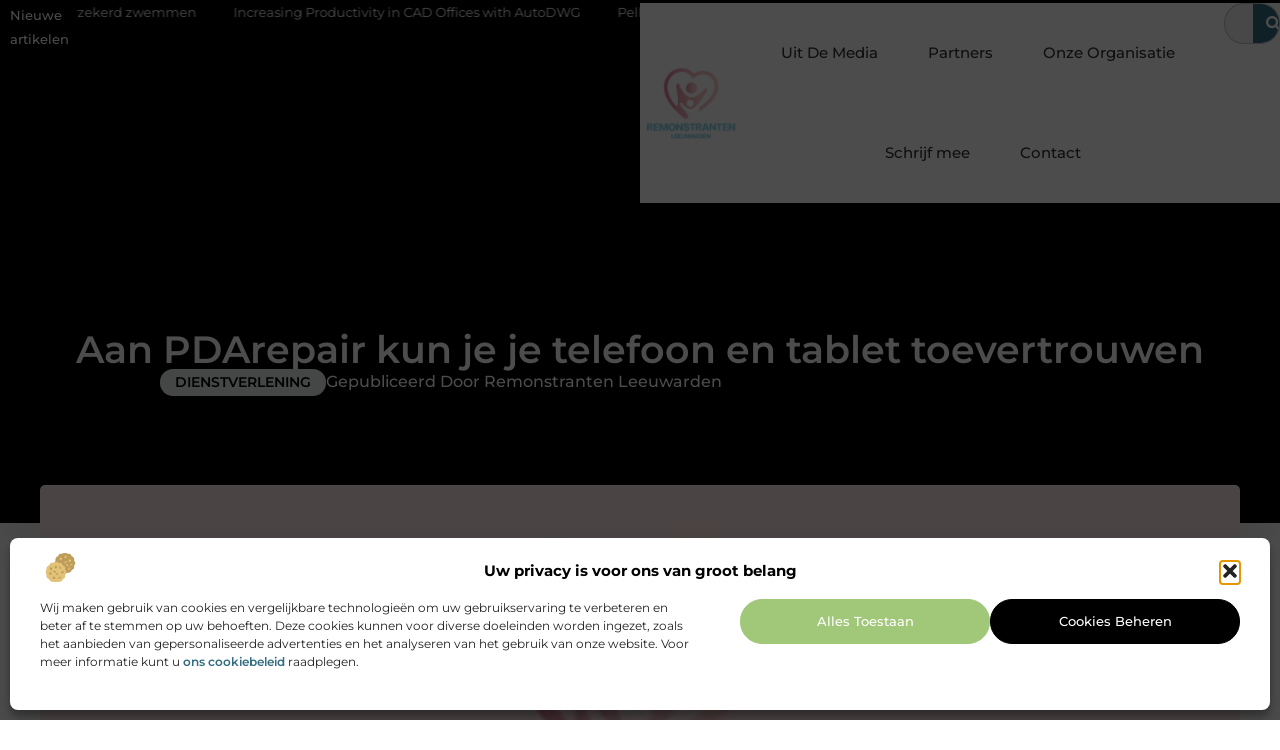

--- FILE ---
content_type: text/html; charset=UTF-8
request_url: https://www.remonstrantenleeuwarden.nl/aan-pdarepair-kun-je-je-telefoon-en-tablet-toevertrouwen/
body_size: 30120
content:
<!doctype html>
<html lang="nl-NL" prefix="og: https://ogp.me/ns#">
<head>
	<meta charset="UTF-8">
	<meta name="viewport" content="width=device-width, initial-scale=1">
	<link rel="profile" href="https://gmpg.org/xfn/11">
		<style>img:is([sizes="auto" i], [sizes^="auto," i]) { contain-intrinsic-size: 3000px 1500px }</style>
	
<!-- Search Engine Optimization door Rank Math - https://rankmath.com/ -->
<title>Aan PDArepair kun je je telefoon en tablet toevertrouwen &bull; Remonstranten leeuwarden</title>
<meta name="description" content="Zit er sinds kort een lelijke kras op je tablet scherm? Reageert het volumeknopje van je Samsung telefoon niet goed meer? Wil je je Apple scherm repareren in"/>
<meta name="robots" content="follow, index, max-snippet:-1, max-video-preview:-1, max-image-preview:large"/>
<link rel="canonical" href="https://www.remonstrantenleeuwarden.nl/aan-pdarepair-kun-je-je-telefoon-en-tablet-toevertrouwen/" />
<meta property="og:locale" content="nl_NL" />
<meta property="og:type" content="article" />
<meta property="og:title" content="Aan PDArepair kun je je telefoon en tablet toevertrouwen &bull; Remonstranten leeuwarden" />
<meta property="og:description" content="Zit er sinds kort een lelijke kras op je tablet scherm? Reageert het volumeknopje van je Samsung telefoon niet goed meer? Wil je je Apple scherm repareren in" />
<meta property="og:url" content="https://www.remonstrantenleeuwarden.nl/aan-pdarepair-kun-je-je-telefoon-en-tablet-toevertrouwen/" />
<meta property="og:site_name" content="Remonstranten leeuwarden" />
<meta property="article:tag" content="iPhone scherm vervangen in Breda" />
<meta property="article:tag" content="scherm repareren in Breda" />
<meta property="article:section" content="Dienstverlening" />
<meta property="og:updated_time" content="2021-09-02T14:26:45+00:00" />
<meta property="og:image" content="https://www.remonstrantenleeuwarden.nl/wp-content/uploads/2021/10/2.remonstrantenleeuwarden.nl-512x512-px.jpg" />
<meta property="og:image:secure_url" content="https://www.remonstrantenleeuwarden.nl/wp-content/uploads/2021/10/2.remonstrantenleeuwarden.nl-512x512-px.jpg" />
<meta property="og:image:width" content="512" />
<meta property="og:image:height" content="512" />
<meta property="og:image:alt" content="Aan PDArepair kun je je telefoon en tablet toevertrouwen" />
<meta property="og:image:type" content="image/jpeg" />
<meta property="article:published_time" content="2020-11-11T09:24:31+00:00" />
<meta property="article:modified_time" content="2021-09-02T14:26:45+00:00" />
<meta name="twitter:card" content="summary_large_image" />
<meta name="twitter:title" content="Aan PDArepair kun je je telefoon en tablet toevertrouwen &bull; Remonstranten leeuwarden" />
<meta name="twitter:description" content="Zit er sinds kort een lelijke kras op je tablet scherm? Reageert het volumeknopje van je Samsung telefoon niet goed meer? Wil je je Apple scherm repareren in" />
<meta name="twitter:image" content="https://www.remonstrantenleeuwarden.nl/wp-content/uploads/2021/10/2.remonstrantenleeuwarden.nl-512x512-px.jpg" />
<script type="application/ld+json" class="rank-math-schema">{"@context":"https://schema.org","@graph":[{"@type":"Organization","@id":"https://www.remonstrantenleeuwarden.nl/#organization","name":"remonstrantenleeuwarden","url":"https://www.remonstrantenleeuwarden.nl","logo":{"@type":"ImageObject","@id":"https://www.remonstrantenleeuwarden.nl/#logo","url":"https://www.remonstrantenleeuwarden.nl/wp-content/uploads/2021/10/cropped-1.remonstrantenleeuwarden.nl-Logo-355x159px.png","contentUrl":"https://www.remonstrantenleeuwarden.nl/wp-content/uploads/2021/10/cropped-1.remonstrantenleeuwarden.nl-Logo-355x159px.png","caption":"Remonstranten leeuwarden","inLanguage":"nl-NL","width":"209","height":"159"}},{"@type":"WebSite","@id":"https://www.remonstrantenleeuwarden.nl/#website","url":"https://www.remonstrantenleeuwarden.nl","name":"Remonstranten leeuwarden","alternateName":"remonstrantenleeuwarden.nl","publisher":{"@id":"https://www.remonstrantenleeuwarden.nl/#organization"},"inLanguage":"nl-NL"},{"@type":"ImageObject","@id":"https://www.remonstrantenleeuwarden.nl/wp-content/uploads/2021/10/2.remonstrantenleeuwarden.nl-512x512-px.jpg","url":"https://www.remonstrantenleeuwarden.nl/wp-content/uploads/2021/10/2.remonstrantenleeuwarden.nl-512x512-px.jpg","width":"512","height":"512","inLanguage":"nl-NL"},{"@type":"BreadcrumbList","@id":"https://www.remonstrantenleeuwarden.nl/aan-pdarepair-kun-je-je-telefoon-en-tablet-toevertrouwen/#breadcrumb","itemListElement":[{"@type":"ListItem","position":"1","item":{"@id":"https://www.remonstrantenleeuwarden.nl/","name":"Home"}},{"@type":"ListItem","position":"2","item":{"@id":"https://www.remonstrantenleeuwarden.nl/aan-pdarepair-kun-je-je-telefoon-en-tablet-toevertrouwen/","name":"Aan PDArepair kun je je telefoon en tablet toevertrouwen"}}]},{"@type":"WebPage","@id":"https://www.remonstrantenleeuwarden.nl/aan-pdarepair-kun-je-je-telefoon-en-tablet-toevertrouwen/#webpage","url":"https://www.remonstrantenleeuwarden.nl/aan-pdarepair-kun-je-je-telefoon-en-tablet-toevertrouwen/","name":"Aan PDArepair kun je je telefoon en tablet toevertrouwen &bull; Remonstranten leeuwarden","datePublished":"2020-11-11T09:24:31+00:00","dateModified":"2021-09-02T14:26:45+00:00","isPartOf":{"@id":"https://www.remonstrantenleeuwarden.nl/#website"},"primaryImageOfPage":{"@id":"https://www.remonstrantenleeuwarden.nl/wp-content/uploads/2021/10/2.remonstrantenleeuwarden.nl-512x512-px.jpg"},"inLanguage":"nl-NL","breadcrumb":{"@id":"https://www.remonstrantenleeuwarden.nl/aan-pdarepair-kun-je-je-telefoon-en-tablet-toevertrouwen/#breadcrumb"}},{"@type":"Person","@id":"https://www.remonstrantenleeuwarden.nl/aan-pdarepair-kun-je-je-telefoon-en-tablet-toevertrouwen/#author","image":{"@type":"ImageObject","@id":"https://secure.gravatar.com/avatar/?s=96&amp;d=mm&amp;r=g","url":"https://secure.gravatar.com/avatar/?s=96&amp;d=mm&amp;r=g","inLanguage":"nl-NL"},"worksFor":{"@id":"https://www.remonstrantenleeuwarden.nl/#organization"}},{"@type":"BlogPosting","headline":"Aan PDArepair kun je je telefoon en tablet toevertrouwen &bull; Remonstranten leeuwarden","datePublished":"2020-11-11T09:24:31+00:00","dateModified":"2021-09-02T14:26:45+00:00","author":{"@id":"https://www.remonstrantenleeuwarden.nl/aan-pdarepair-kun-je-je-telefoon-en-tablet-toevertrouwen/#author"},"publisher":{"@id":"https://www.remonstrantenleeuwarden.nl/#organization"},"description":"Zit er sinds kort een lelijke kras op je tablet scherm? Reageert het volumeknopje van je Samsung telefoon niet goed meer? Wil je je Apple scherm repareren in","name":"Aan PDArepair kun je je telefoon en tablet toevertrouwen &bull; Remonstranten leeuwarden","@id":"https://www.remonstrantenleeuwarden.nl/aan-pdarepair-kun-je-je-telefoon-en-tablet-toevertrouwen/#richSnippet","isPartOf":{"@id":"https://www.remonstrantenleeuwarden.nl/aan-pdarepair-kun-je-je-telefoon-en-tablet-toevertrouwen/#webpage"},"image":{"@id":"https://www.remonstrantenleeuwarden.nl/wp-content/uploads/2021/10/2.remonstrantenleeuwarden.nl-512x512-px.jpg"},"inLanguage":"nl-NL","mainEntityOfPage":{"@id":"https://www.remonstrantenleeuwarden.nl/aan-pdarepair-kun-je-je-telefoon-en-tablet-toevertrouwen/#webpage"}}]}</script>
<!-- /Rank Math WordPress SEO plugin -->

<script>
window._wpemojiSettings = {"baseUrl":"https:\/\/s.w.org\/images\/core\/emoji\/16.0.1\/72x72\/","ext":".png","svgUrl":"https:\/\/s.w.org\/images\/core\/emoji\/16.0.1\/svg\/","svgExt":".svg","source":{"concatemoji":"https:\/\/www.remonstrantenleeuwarden.nl\/wp-includes\/js\/wp-emoji-release.min.js?ver=6.8.3"}};
/*! This file is auto-generated */
!function(s,n){var o,i,e;function c(e){try{var t={supportTests:e,timestamp:(new Date).valueOf()};sessionStorage.setItem(o,JSON.stringify(t))}catch(e){}}function p(e,t,n){e.clearRect(0,0,e.canvas.width,e.canvas.height),e.fillText(t,0,0);var t=new Uint32Array(e.getImageData(0,0,e.canvas.width,e.canvas.height).data),a=(e.clearRect(0,0,e.canvas.width,e.canvas.height),e.fillText(n,0,0),new Uint32Array(e.getImageData(0,0,e.canvas.width,e.canvas.height).data));return t.every(function(e,t){return e===a[t]})}function u(e,t){e.clearRect(0,0,e.canvas.width,e.canvas.height),e.fillText(t,0,0);for(var n=e.getImageData(16,16,1,1),a=0;a<n.data.length;a++)if(0!==n.data[a])return!1;return!0}function f(e,t,n,a){switch(t){case"flag":return n(e,"\ud83c\udff3\ufe0f\u200d\u26a7\ufe0f","\ud83c\udff3\ufe0f\u200b\u26a7\ufe0f")?!1:!n(e,"\ud83c\udde8\ud83c\uddf6","\ud83c\udde8\u200b\ud83c\uddf6")&&!n(e,"\ud83c\udff4\udb40\udc67\udb40\udc62\udb40\udc65\udb40\udc6e\udb40\udc67\udb40\udc7f","\ud83c\udff4\u200b\udb40\udc67\u200b\udb40\udc62\u200b\udb40\udc65\u200b\udb40\udc6e\u200b\udb40\udc67\u200b\udb40\udc7f");case"emoji":return!a(e,"\ud83e\udedf")}return!1}function g(e,t,n,a){var r="undefined"!=typeof WorkerGlobalScope&&self instanceof WorkerGlobalScope?new OffscreenCanvas(300,150):s.createElement("canvas"),o=r.getContext("2d",{willReadFrequently:!0}),i=(o.textBaseline="top",o.font="600 32px Arial",{});return e.forEach(function(e){i[e]=t(o,e,n,a)}),i}function t(e){var t=s.createElement("script");t.src=e,t.defer=!0,s.head.appendChild(t)}"undefined"!=typeof Promise&&(o="wpEmojiSettingsSupports",i=["flag","emoji"],n.supports={everything:!0,everythingExceptFlag:!0},e=new Promise(function(e){s.addEventListener("DOMContentLoaded",e,{once:!0})}),new Promise(function(t){var n=function(){try{var e=JSON.parse(sessionStorage.getItem(o));if("object"==typeof e&&"number"==typeof e.timestamp&&(new Date).valueOf()<e.timestamp+604800&&"object"==typeof e.supportTests)return e.supportTests}catch(e){}return null}();if(!n){if("undefined"!=typeof Worker&&"undefined"!=typeof OffscreenCanvas&&"undefined"!=typeof URL&&URL.createObjectURL&&"undefined"!=typeof Blob)try{var e="postMessage("+g.toString()+"("+[JSON.stringify(i),f.toString(),p.toString(),u.toString()].join(",")+"));",a=new Blob([e],{type:"text/javascript"}),r=new Worker(URL.createObjectURL(a),{name:"wpTestEmojiSupports"});return void(r.onmessage=function(e){c(n=e.data),r.terminate(),t(n)})}catch(e){}c(n=g(i,f,p,u))}t(n)}).then(function(e){for(var t in e)n.supports[t]=e[t],n.supports.everything=n.supports.everything&&n.supports[t],"flag"!==t&&(n.supports.everythingExceptFlag=n.supports.everythingExceptFlag&&n.supports[t]);n.supports.everythingExceptFlag=n.supports.everythingExceptFlag&&!n.supports.flag,n.DOMReady=!1,n.readyCallback=function(){n.DOMReady=!0}}).then(function(){return e}).then(function(){var e;n.supports.everything||(n.readyCallback(),(e=n.source||{}).concatemoji?t(e.concatemoji):e.wpemoji&&e.twemoji&&(t(e.twemoji),t(e.wpemoji)))}))}((window,document),window._wpemojiSettings);
</script>
<link rel='stylesheet' id='colorboxstyle-css' href='https://www.remonstrantenleeuwarden.nl/wp-content/plugins/link-library/colorbox/colorbox.css?ver=6.8.3' media='all' />
<style id='wp-emoji-styles-inline-css'>

	img.wp-smiley, img.emoji {
		display: inline !important;
		border: none !important;
		box-shadow: none !important;
		height: 1em !important;
		width: 1em !important;
		margin: 0 0.07em !important;
		vertical-align: -0.1em !important;
		background: none !important;
		padding: 0 !important;
	}
</style>
<link rel='stylesheet' id='wp-block-library-css' href='https://www.remonstrantenleeuwarden.nl/wp-includes/css/dist/block-library/style.min.css?ver=6.8.3' media='all' />
<style id='global-styles-inline-css'>
:root{--wp--preset--aspect-ratio--square: 1;--wp--preset--aspect-ratio--4-3: 4/3;--wp--preset--aspect-ratio--3-4: 3/4;--wp--preset--aspect-ratio--3-2: 3/2;--wp--preset--aspect-ratio--2-3: 2/3;--wp--preset--aspect-ratio--16-9: 16/9;--wp--preset--aspect-ratio--9-16: 9/16;--wp--preset--color--black: #000000;--wp--preset--color--cyan-bluish-gray: #abb8c3;--wp--preset--color--white: #ffffff;--wp--preset--color--pale-pink: #f78da7;--wp--preset--color--vivid-red: #cf2e2e;--wp--preset--color--luminous-vivid-orange: #ff6900;--wp--preset--color--luminous-vivid-amber: #fcb900;--wp--preset--color--light-green-cyan: #7bdcb5;--wp--preset--color--vivid-green-cyan: #00d084;--wp--preset--color--pale-cyan-blue: #8ed1fc;--wp--preset--color--vivid-cyan-blue: #0693e3;--wp--preset--color--vivid-purple: #9b51e0;--wp--preset--gradient--vivid-cyan-blue-to-vivid-purple: linear-gradient(135deg,rgba(6,147,227,1) 0%,rgb(155,81,224) 100%);--wp--preset--gradient--light-green-cyan-to-vivid-green-cyan: linear-gradient(135deg,rgb(122,220,180) 0%,rgb(0,208,130) 100%);--wp--preset--gradient--luminous-vivid-amber-to-luminous-vivid-orange: linear-gradient(135deg,rgba(252,185,0,1) 0%,rgba(255,105,0,1) 100%);--wp--preset--gradient--luminous-vivid-orange-to-vivid-red: linear-gradient(135deg,rgba(255,105,0,1) 0%,rgb(207,46,46) 100%);--wp--preset--gradient--very-light-gray-to-cyan-bluish-gray: linear-gradient(135deg,rgb(238,238,238) 0%,rgb(169,184,195) 100%);--wp--preset--gradient--cool-to-warm-spectrum: linear-gradient(135deg,rgb(74,234,220) 0%,rgb(151,120,209) 20%,rgb(207,42,186) 40%,rgb(238,44,130) 60%,rgb(251,105,98) 80%,rgb(254,248,76) 100%);--wp--preset--gradient--blush-light-purple: linear-gradient(135deg,rgb(255,206,236) 0%,rgb(152,150,240) 100%);--wp--preset--gradient--blush-bordeaux: linear-gradient(135deg,rgb(254,205,165) 0%,rgb(254,45,45) 50%,rgb(107,0,62) 100%);--wp--preset--gradient--luminous-dusk: linear-gradient(135deg,rgb(255,203,112) 0%,rgb(199,81,192) 50%,rgb(65,88,208) 100%);--wp--preset--gradient--pale-ocean: linear-gradient(135deg,rgb(255,245,203) 0%,rgb(182,227,212) 50%,rgb(51,167,181) 100%);--wp--preset--gradient--electric-grass: linear-gradient(135deg,rgb(202,248,128) 0%,rgb(113,206,126) 100%);--wp--preset--gradient--midnight: linear-gradient(135deg,rgb(2,3,129) 0%,rgb(40,116,252) 100%);--wp--preset--font-size--small: 13px;--wp--preset--font-size--medium: 20px;--wp--preset--font-size--large: 36px;--wp--preset--font-size--x-large: 42px;--wp--preset--spacing--20: 0.44rem;--wp--preset--spacing--30: 0.67rem;--wp--preset--spacing--40: 1rem;--wp--preset--spacing--50: 1.5rem;--wp--preset--spacing--60: 2.25rem;--wp--preset--spacing--70: 3.38rem;--wp--preset--spacing--80: 5.06rem;--wp--preset--shadow--natural: 6px 6px 9px rgba(0, 0, 0, 0.2);--wp--preset--shadow--deep: 12px 12px 50px rgba(0, 0, 0, 0.4);--wp--preset--shadow--sharp: 6px 6px 0px rgba(0, 0, 0, 0.2);--wp--preset--shadow--outlined: 6px 6px 0px -3px rgba(255, 255, 255, 1), 6px 6px rgba(0, 0, 0, 1);--wp--preset--shadow--crisp: 6px 6px 0px rgba(0, 0, 0, 1);}:root { --wp--style--global--content-size: 800px;--wp--style--global--wide-size: 1200px; }:where(body) { margin: 0; }.wp-site-blocks > .alignleft { float: left; margin-right: 2em; }.wp-site-blocks > .alignright { float: right; margin-left: 2em; }.wp-site-blocks > .aligncenter { justify-content: center; margin-left: auto; margin-right: auto; }:where(.wp-site-blocks) > * { margin-block-start: 24px; margin-block-end: 0; }:where(.wp-site-blocks) > :first-child { margin-block-start: 0; }:where(.wp-site-blocks) > :last-child { margin-block-end: 0; }:root { --wp--style--block-gap: 24px; }:root :where(.is-layout-flow) > :first-child{margin-block-start: 0;}:root :where(.is-layout-flow) > :last-child{margin-block-end: 0;}:root :where(.is-layout-flow) > *{margin-block-start: 24px;margin-block-end: 0;}:root :where(.is-layout-constrained) > :first-child{margin-block-start: 0;}:root :where(.is-layout-constrained) > :last-child{margin-block-end: 0;}:root :where(.is-layout-constrained) > *{margin-block-start: 24px;margin-block-end: 0;}:root :where(.is-layout-flex){gap: 24px;}:root :where(.is-layout-grid){gap: 24px;}.is-layout-flow > .alignleft{float: left;margin-inline-start: 0;margin-inline-end: 2em;}.is-layout-flow > .alignright{float: right;margin-inline-start: 2em;margin-inline-end: 0;}.is-layout-flow > .aligncenter{margin-left: auto !important;margin-right: auto !important;}.is-layout-constrained > .alignleft{float: left;margin-inline-start: 0;margin-inline-end: 2em;}.is-layout-constrained > .alignright{float: right;margin-inline-start: 2em;margin-inline-end: 0;}.is-layout-constrained > .aligncenter{margin-left: auto !important;margin-right: auto !important;}.is-layout-constrained > :where(:not(.alignleft):not(.alignright):not(.alignfull)){max-width: var(--wp--style--global--content-size);margin-left: auto !important;margin-right: auto !important;}.is-layout-constrained > .alignwide{max-width: var(--wp--style--global--wide-size);}body .is-layout-flex{display: flex;}.is-layout-flex{flex-wrap: wrap;align-items: center;}.is-layout-flex > :is(*, div){margin: 0;}body .is-layout-grid{display: grid;}.is-layout-grid > :is(*, div){margin: 0;}body{padding-top: 0px;padding-right: 0px;padding-bottom: 0px;padding-left: 0px;}a:where(:not(.wp-element-button)){text-decoration: underline;}:root :where(.wp-element-button, .wp-block-button__link){background-color: #32373c;border-width: 0;color: #fff;font-family: inherit;font-size: inherit;line-height: inherit;padding: calc(0.667em + 2px) calc(1.333em + 2px);text-decoration: none;}.has-black-color{color: var(--wp--preset--color--black) !important;}.has-cyan-bluish-gray-color{color: var(--wp--preset--color--cyan-bluish-gray) !important;}.has-white-color{color: var(--wp--preset--color--white) !important;}.has-pale-pink-color{color: var(--wp--preset--color--pale-pink) !important;}.has-vivid-red-color{color: var(--wp--preset--color--vivid-red) !important;}.has-luminous-vivid-orange-color{color: var(--wp--preset--color--luminous-vivid-orange) !important;}.has-luminous-vivid-amber-color{color: var(--wp--preset--color--luminous-vivid-amber) !important;}.has-light-green-cyan-color{color: var(--wp--preset--color--light-green-cyan) !important;}.has-vivid-green-cyan-color{color: var(--wp--preset--color--vivid-green-cyan) !important;}.has-pale-cyan-blue-color{color: var(--wp--preset--color--pale-cyan-blue) !important;}.has-vivid-cyan-blue-color{color: var(--wp--preset--color--vivid-cyan-blue) !important;}.has-vivid-purple-color{color: var(--wp--preset--color--vivid-purple) !important;}.has-black-background-color{background-color: var(--wp--preset--color--black) !important;}.has-cyan-bluish-gray-background-color{background-color: var(--wp--preset--color--cyan-bluish-gray) !important;}.has-white-background-color{background-color: var(--wp--preset--color--white) !important;}.has-pale-pink-background-color{background-color: var(--wp--preset--color--pale-pink) !important;}.has-vivid-red-background-color{background-color: var(--wp--preset--color--vivid-red) !important;}.has-luminous-vivid-orange-background-color{background-color: var(--wp--preset--color--luminous-vivid-orange) !important;}.has-luminous-vivid-amber-background-color{background-color: var(--wp--preset--color--luminous-vivid-amber) !important;}.has-light-green-cyan-background-color{background-color: var(--wp--preset--color--light-green-cyan) !important;}.has-vivid-green-cyan-background-color{background-color: var(--wp--preset--color--vivid-green-cyan) !important;}.has-pale-cyan-blue-background-color{background-color: var(--wp--preset--color--pale-cyan-blue) !important;}.has-vivid-cyan-blue-background-color{background-color: var(--wp--preset--color--vivid-cyan-blue) !important;}.has-vivid-purple-background-color{background-color: var(--wp--preset--color--vivid-purple) !important;}.has-black-border-color{border-color: var(--wp--preset--color--black) !important;}.has-cyan-bluish-gray-border-color{border-color: var(--wp--preset--color--cyan-bluish-gray) !important;}.has-white-border-color{border-color: var(--wp--preset--color--white) !important;}.has-pale-pink-border-color{border-color: var(--wp--preset--color--pale-pink) !important;}.has-vivid-red-border-color{border-color: var(--wp--preset--color--vivid-red) !important;}.has-luminous-vivid-orange-border-color{border-color: var(--wp--preset--color--luminous-vivid-orange) !important;}.has-luminous-vivid-amber-border-color{border-color: var(--wp--preset--color--luminous-vivid-amber) !important;}.has-light-green-cyan-border-color{border-color: var(--wp--preset--color--light-green-cyan) !important;}.has-vivid-green-cyan-border-color{border-color: var(--wp--preset--color--vivid-green-cyan) !important;}.has-pale-cyan-blue-border-color{border-color: var(--wp--preset--color--pale-cyan-blue) !important;}.has-vivid-cyan-blue-border-color{border-color: var(--wp--preset--color--vivid-cyan-blue) !important;}.has-vivid-purple-border-color{border-color: var(--wp--preset--color--vivid-purple) !important;}.has-vivid-cyan-blue-to-vivid-purple-gradient-background{background: var(--wp--preset--gradient--vivid-cyan-blue-to-vivid-purple) !important;}.has-light-green-cyan-to-vivid-green-cyan-gradient-background{background: var(--wp--preset--gradient--light-green-cyan-to-vivid-green-cyan) !important;}.has-luminous-vivid-amber-to-luminous-vivid-orange-gradient-background{background: var(--wp--preset--gradient--luminous-vivid-amber-to-luminous-vivid-orange) !important;}.has-luminous-vivid-orange-to-vivid-red-gradient-background{background: var(--wp--preset--gradient--luminous-vivid-orange-to-vivid-red) !important;}.has-very-light-gray-to-cyan-bluish-gray-gradient-background{background: var(--wp--preset--gradient--very-light-gray-to-cyan-bluish-gray) !important;}.has-cool-to-warm-spectrum-gradient-background{background: var(--wp--preset--gradient--cool-to-warm-spectrum) !important;}.has-blush-light-purple-gradient-background{background: var(--wp--preset--gradient--blush-light-purple) !important;}.has-blush-bordeaux-gradient-background{background: var(--wp--preset--gradient--blush-bordeaux) !important;}.has-luminous-dusk-gradient-background{background: var(--wp--preset--gradient--luminous-dusk) !important;}.has-pale-ocean-gradient-background{background: var(--wp--preset--gradient--pale-ocean) !important;}.has-electric-grass-gradient-background{background: var(--wp--preset--gradient--electric-grass) !important;}.has-midnight-gradient-background{background: var(--wp--preset--gradient--midnight) !important;}.has-small-font-size{font-size: var(--wp--preset--font-size--small) !important;}.has-medium-font-size{font-size: var(--wp--preset--font-size--medium) !important;}.has-large-font-size{font-size: var(--wp--preset--font-size--large) !important;}.has-x-large-font-size{font-size: var(--wp--preset--font-size--x-large) !important;}
:root :where(.wp-block-pullquote){font-size: 1.5em;line-height: 1.6;}
</style>
<link rel='stylesheet' id='thumbs_rating_styles-css' href='https://www.remonstrantenleeuwarden.nl/wp-content/plugins/link-library/upvote-downvote/css/style.css?ver=1.0.0' media='all' />
<link rel='stylesheet' id='scriptlesssocialsharing-css' href='https://www.remonstrantenleeuwarden.nl/wp-content/plugins/scriptless-social-sharing/includes/css/scriptlesssocialsharing-style.css?ver=3.3.1' media='all' />
<style id='scriptlesssocialsharing-inline-css'>
.scriptlesssocialsharing__buttons a.button { padding: 12px; flex: 1; }@media only screen and (max-width: 767px) { .scriptlesssocialsharing .sss-name { position: absolute; clip: rect(1px, 1px, 1px, 1px); height: 1px; width: 1px; border: 0; overflow: hidden; } }
</style>
<link rel='stylesheet' id='cmplz-general-css' href='https://www.remonstrantenleeuwarden.nl/wp-content/plugins/complianz-gdpr/assets/css/cookieblocker.min.css?ver=1741706570' media='all' />
<link rel='stylesheet' id='hello-elementor-css' href='https://www.remonstrantenleeuwarden.nl/wp-content/themes/hello-elementor/style.min.css?ver=3.4.1' media='all' />
<link rel='stylesheet' id='hello-elementor-theme-style-css' href='https://www.remonstrantenleeuwarden.nl/wp-content/themes/hello-elementor/theme.min.css?ver=3.4.1' media='all' />
<link rel='stylesheet' id='hello-elementor-header-footer-css' href='https://www.remonstrantenleeuwarden.nl/wp-content/themes/hello-elementor/header-footer.min.css?ver=3.4.1' media='all' />
<link rel='stylesheet' id='elementor-frontend-css' href='https://www.remonstrantenleeuwarden.nl/wp-content/plugins/elementor/assets/css/frontend.min.css?ver=3.34.2' media='all' />
<link rel='stylesheet' id='elementor-post-3667-css' href='https://www.remonstrantenleeuwarden.nl/wp-content/uploads/elementor/css/post-3667.css?ver=1768679045' media='all' />
<link rel='stylesheet' id='widget-heading-css' href='https://www.remonstrantenleeuwarden.nl/wp-content/plugins/elementor/assets/css/widget-heading.min.css?ver=3.34.2' media='all' />
<link rel='stylesheet' id='widget-nav-menu-css' href='https://www.remonstrantenleeuwarden.nl/wp-content/plugins/elementor-pro/assets/css/widget-nav-menu.min.css?ver=3.28.4' media='all' />
<link rel='stylesheet' id='widget-search-form-css' href='https://www.remonstrantenleeuwarden.nl/wp-content/plugins/elementor-pro/assets/css/widget-search-form.min.css?ver=3.28.4' media='all' />
<link rel='stylesheet' id='e-animation-grow-css' href='https://www.remonstrantenleeuwarden.nl/wp-content/plugins/elementor/assets/lib/animations/styles/e-animation-grow.min.css?ver=3.34.2' media='all' />
<link rel='stylesheet' id='widget-image-css' href='https://www.remonstrantenleeuwarden.nl/wp-content/plugins/elementor/assets/css/widget-image.min.css?ver=3.34.2' media='all' />
<link rel='stylesheet' id='e-animation-fadeIn-css' href='https://www.remonstrantenleeuwarden.nl/wp-content/plugins/elementor/assets/lib/animations/styles/fadeIn.min.css?ver=3.34.2' media='all' />
<link rel='stylesheet' id='e-motion-fx-css' href='https://www.remonstrantenleeuwarden.nl/wp-content/plugins/elementor-pro/assets/css/modules/motion-fx.min.css?ver=3.28.4' media='all' />
<link rel='stylesheet' id='e-sticky-css' href='https://www.remonstrantenleeuwarden.nl/wp-content/plugins/elementor-pro/assets/css/modules/sticky.min.css?ver=3.28.4' media='all' />
<link rel='stylesheet' id='swiper-css' href='https://www.remonstrantenleeuwarden.nl/wp-content/plugins/elementor/assets/lib/swiper/v8/css/swiper.min.css?ver=8.4.5' media='all' />
<link rel='stylesheet' id='e-swiper-css' href='https://www.remonstrantenleeuwarden.nl/wp-content/plugins/elementor/assets/css/conditionals/e-swiper.min.css?ver=3.34.2' media='all' />
<link rel='stylesheet' id='widget-post-info-css' href='https://www.remonstrantenleeuwarden.nl/wp-content/plugins/elementor-pro/assets/css/widget-post-info.min.css?ver=3.28.4' media='all' />
<link rel='stylesheet' id='widget-icon-list-css' href='https://www.remonstrantenleeuwarden.nl/wp-content/plugins/elementor/assets/css/widget-icon-list.min.css?ver=3.34.2' media='all' />
<link rel='stylesheet' id='widget-spacer-css' href='https://www.remonstrantenleeuwarden.nl/wp-content/plugins/elementor/assets/css/widget-spacer.min.css?ver=3.34.2' media='all' />
<link rel='stylesheet' id='widget-table-of-contents-css' href='https://www.remonstrantenleeuwarden.nl/wp-content/plugins/elementor-pro/assets/css/widget-table-of-contents.min.css?ver=3.28.4' media='all' />
<link rel='stylesheet' id='widget-posts-css' href='https://www.remonstrantenleeuwarden.nl/wp-content/plugins/elementor-pro/assets/css/widget-posts.min.css?ver=3.28.4' media='all' />
<link rel='stylesheet' id='widget-post-navigation-css' href='https://www.remonstrantenleeuwarden.nl/wp-content/plugins/elementor-pro/assets/css/widget-post-navigation.min.css?ver=3.28.4' media='all' />
<link rel='stylesheet' id='widget-divider-css' href='https://www.remonstrantenleeuwarden.nl/wp-content/plugins/elementor/assets/css/widget-divider.min.css?ver=3.34.2' media='all' />
<link rel='stylesheet' id='widget-icon-box-css' href='https://www.remonstrantenleeuwarden.nl/wp-content/plugins/elementor/assets/css/widget-icon-box.min.css?ver=3.34.2' media='all' />
<link rel='stylesheet' id='elementor-post-3854-css' href='https://www.remonstrantenleeuwarden.nl/wp-content/uploads/elementor/css/post-3854.css?ver=1768679045' media='all' />
<link rel='stylesheet' id='elementor-post-3850-css' href='https://www.remonstrantenleeuwarden.nl/wp-content/uploads/elementor/css/post-3850.css?ver=1768679045' media='all' />
<link rel='stylesheet' id='elementor-post-3847-css' href='https://www.remonstrantenleeuwarden.nl/wp-content/uploads/elementor/css/post-3847.css?ver=1768679046' media='all' />
<link rel='stylesheet' id='elementor-gf-local-montserrat-css' href='https://www.remonstrantenleeuwarden.nl/wp-content/uploads/elementor/google-fonts/css/montserrat.css?ver=1746772885' media='all' />
<script src="https://www.remonstrantenleeuwarden.nl/wp-includes/js/jquery/jquery.min.js?ver=3.7.1" id="jquery-core-js"></script>
<script src="https://www.remonstrantenleeuwarden.nl/wp-includes/js/jquery/jquery-migrate.min.js?ver=3.4.1" id="jquery-migrate-js"></script>
<script src="https://www.remonstrantenleeuwarden.nl/wp-content/plugins/link-library/colorbox/jquery.colorbox-min.js?ver=1.3.9" id="colorbox-js"></script>
<script id="thumbs_rating_scripts-js-extra">
var thumbs_rating_ajax = {"ajax_url":"https:\/\/www.remonstrantenleeuwarden.nl\/wp-admin\/admin-ajax.php","nonce":"fff44aef56"};
</script>
<script src="https://www.remonstrantenleeuwarden.nl/wp-content/plugins/link-library/upvote-downvote/js/general.js?ver=4.0.1" id="thumbs_rating_scripts-js"></script>
<link rel="https://api.w.org/" href="https://www.remonstrantenleeuwarden.nl/wp-json/" /><link rel="alternate" title="JSON" type="application/json" href="https://www.remonstrantenleeuwarden.nl/wp-json/wp/v2/posts/370" /><link rel="EditURI" type="application/rsd+xml" title="RSD" href="https://www.remonstrantenleeuwarden.nl/xmlrpc.php?rsd" />
<meta name="generator" content="WordPress 6.8.3" />
<link rel='shortlink' href='https://www.remonstrantenleeuwarden.nl/?p=370' />
<link rel="alternate" title="oEmbed (JSON)" type="application/json+oembed" href="https://www.remonstrantenleeuwarden.nl/wp-json/oembed/1.0/embed?url=https%3A%2F%2Fwww.remonstrantenleeuwarden.nl%2Faan-pdarepair-kun-je-je-telefoon-en-tablet-toevertrouwen%2F" />
<link rel="alternate" title="oEmbed (XML)" type="text/xml+oembed" href="https://www.remonstrantenleeuwarden.nl/wp-json/oembed/1.0/embed?url=https%3A%2F%2Fwww.remonstrantenleeuwarden.nl%2Faan-pdarepair-kun-je-je-telefoon-en-tablet-toevertrouwen%2F&#038;format=xml" />
<script type="text/javascript">//<![CDATA[
  function external_links_in_new_windows_loop() {
    if (!document.links) {
      document.links = document.getElementsByTagName('a');
    }
    var change_link = false;
    var force = '';
    var ignore = '';

    for (var t=0; t<document.links.length; t++) {
      var all_links = document.links[t];
      change_link = false;
      
      if(document.links[t].hasAttribute('onClick') == false) {
        // forced if the address starts with http (or also https), but does not link to the current domain
        if(all_links.href.search(/^http/) != -1 && all_links.href.search('www.remonstrantenleeuwarden.nl') == -1 && all_links.href.search(/^#/) == -1) {
          // console.log('Changed ' + all_links.href);
          change_link = true;
        }
          
        if(force != '' && all_links.href.search(force) != -1) {
          // forced
          // console.log('force ' + all_links.href);
          change_link = true;
        }
        
        if(ignore != '' && all_links.href.search(ignore) != -1) {
          // console.log('ignore ' + all_links.href);
          // ignored
          change_link = false;
        }

        if(change_link == true) {
          // console.log('Changed ' + all_links.href);
          document.links[t].setAttribute('onClick', 'javascript:window.open(\'' + all_links.href.replace(/'/g, '') + '\', \'_blank\', \'noopener\'); return false;');
          document.links[t].removeAttribute('target');
        }
      }
    }
  }
  
  // Load
  function external_links_in_new_windows_load(func)
  {  
    var oldonload = window.onload;
    if (typeof window.onload != 'function'){
      window.onload = func;
    } else {
      window.onload = function(){
        oldonload();
        func();
      }
    }
  }

  external_links_in_new_windows_load(external_links_in_new_windows_loop);
  //]]></script>

			<style>.cmplz-hidden {
					display: none !important;
				}</style><meta name="generator" content="Elementor 3.34.2; features: e_font_icon_svg, additional_custom_breakpoints; settings: css_print_method-external, google_font-enabled, font_display-swap">
			<style>
				.e-con.e-parent:nth-of-type(n+4):not(.e-lazyloaded):not(.e-no-lazyload),
				.e-con.e-parent:nth-of-type(n+4):not(.e-lazyloaded):not(.e-no-lazyload) * {
					background-image: none !important;
				}
				@media screen and (max-height: 1024px) {
					.e-con.e-parent:nth-of-type(n+3):not(.e-lazyloaded):not(.e-no-lazyload),
					.e-con.e-parent:nth-of-type(n+3):not(.e-lazyloaded):not(.e-no-lazyload) * {
						background-image: none !important;
					}
				}
				@media screen and (max-height: 640px) {
					.e-con.e-parent:nth-of-type(n+2):not(.e-lazyloaded):not(.e-no-lazyload),
					.e-con.e-parent:nth-of-type(n+2):not(.e-lazyloaded):not(.e-no-lazyload) * {
						background-image: none !important;
					}
				}
			</style>
			<link rel="icon" href="https://www.remonstrantenleeuwarden.nl/wp-content/uploads/2021/10/0.remonstrantenleeuwarden.nl-icon-150x150-px.png" sizes="32x32" />
<link rel="icon" href="https://www.remonstrantenleeuwarden.nl/wp-content/uploads/2021/10/0.remonstrantenleeuwarden.nl-icon-150x150-px.png" sizes="192x192" />
<link rel="apple-touch-icon" href="https://www.remonstrantenleeuwarden.nl/wp-content/uploads/2021/10/0.remonstrantenleeuwarden.nl-icon-150x150-px.png" />
<meta name="msapplication-TileImage" content="https://www.remonstrantenleeuwarden.nl/wp-content/uploads/2021/10/0.remonstrantenleeuwarden.nl-icon-150x150-px.png" />
</head>
<body data-rsssl=1 data-cmplz=1 class="wp-singular post-template-default single single-post postid-370 single-format-standard wp-custom-logo wp-embed-responsive wp-theme-hello-elementor hello-elementor-default elementor-default elementor-template-full-width elementor-kit-3667 elementor-page-3847">


<a class="skip-link screen-reader-text" href="#content">Ga naar de inhoud</a>

		<header data-elementor-type="header" data-elementor-id="3854" class="elementor elementor-3854 elementor-location-header" data-elementor-post-type="elementor_library">
			<header class="elementor-element elementor-element-50e1b2c1 top e-con-full e-flex e-con e-parent" data-id="50e1b2c1" data-element_type="container" data-settings="{&quot;background_background&quot;:&quot;classic&quot;,&quot;sticky&quot;:&quot;top&quot;,&quot;sticky_on&quot;:[&quot;desktop&quot;,&quot;tablet&quot;,&quot;mobile&quot;],&quot;sticky_offset&quot;:0,&quot;sticky_effects_offset&quot;:0,&quot;sticky_anchor_link_offset&quot;:0}">
		<div class="elementor-element elementor-element-458887e e-flex e-con-boxed e-con e-child" data-id="458887e" data-element_type="container" data-settings="{&quot;background_background&quot;:&quot;classic&quot;}">
					<div class="e-con-inner">
		<div class="elementor-element elementor-element-e876fba e-con-full e-flex e-con e-child" data-id="e876fba" data-element_type="container">
				<div class="elementor-element elementor-element-2fda74bd elementor-widget elementor-widget-heading" data-id="2fda74bd" data-element_type="widget" data-widget_type="heading.default">
				<div class="elementor-widget-container">
					<span class="elementor-heading-title elementor-size-default">Nieuwe artikelen</span>				</div>
				</div>
				</div>
		<div class="elementor-element elementor-element-1db06c93 e-con-full e-flex e-con e-child" data-id="1db06c93" data-element_type="container">
				<div class="elementor-element elementor-element-76b15087 elementor-widget elementor-widget-shortcode" data-id="76b15087" data-element_type="widget" data-widget_type="shortcode.default">
				<div class="elementor-widget-container">
							<div class="elementor-shortcode"><div class="items"><div class="item"><a href="https://www.remonstrantenleeuwarden.nl/swim-in-balance-jouw-gids-naar-zelfverzekerd-zwemmen/"><svg aria-hidden="true" class="e-font-icon-svg e-fas-angle-double-right" viewBox="0 0 448 512" xmlns="http://www.w3.org/2000/svg"><path d="M224.3 273l-136 136c-9.4 9.4-24.6 9.4-33.9 0l-22.6-22.6c-9.4-9.4-9.4-24.6 0-33.9l96.4-96.4-96.4-96.4c-9.4-9.4-9.4-24.6 0-33.9L54.3 103c9.4-9.4 24.6-9.4 33.9 0l136 136c9.5 9.4 9.5 24.6.1 34zm192-34l-136-136c-9.4-9.4-24.6-9.4-33.9 0l-22.6 22.6c-9.4 9.4-9.4 24.6 0 33.9l96.4 96.4-96.4 96.4c-9.4 9.4-9.4 24.6 0 33.9l22.6 22.6c9.4 9.4 24.6 9.4 33.9 0l136-136c9.4-9.2 9.4-24.4 0-33.8z"></path></svg>Swim in Balance: Jouw gids naar zelfverzekerd zwemmen</a></div><div class="item"><a href="https://www.remonstrantenleeuwarden.nl/increasing-productivity-in-cad-offices-with-autodwg/"><svg aria-hidden="true" class="e-font-icon-svg e-fas-angle-double-right" viewBox="0 0 448 512" xmlns="http://www.w3.org/2000/svg"><path d="M224.3 273l-136 136c-9.4 9.4-24.6 9.4-33.9 0l-22.6-22.6c-9.4-9.4-9.4-24.6 0-33.9l96.4-96.4-96.4-96.4c-9.4-9.4-9.4-24.6 0-33.9L54.3 103c9.4-9.4 24.6-9.4 33.9 0l136 136c9.5 9.4 9.5 24.6.1 34zm192-34l-136-136c-9.4-9.4-24.6-9.4-33.9 0l-22.6 22.6c-9.4 9.4-9.4 24.6 0 33.9l96.4 96.4-96.4 96.4c-9.4 9.4-9.4 24.6 0 33.9l22.6 22.6c9.4 9.4 24.6 9.4 33.9 0l136-136c9.4-9.2 9.4-24.4 0-33.8z"></path></svg>Increasing Productivity in CAD Offices with AutoDWG</a></div><div class="item"><a href="https://www.remonstrantenleeuwarden.nl/pelletkachel-5-dingen-die-je-moet-weten-voordat-je-koopt/"><svg aria-hidden="true" class="e-font-icon-svg e-fas-angle-double-right" viewBox="0 0 448 512" xmlns="http://www.w3.org/2000/svg"><path d="M224.3 273l-136 136c-9.4 9.4-24.6 9.4-33.9 0l-22.6-22.6c-9.4-9.4-9.4-24.6 0-33.9l96.4-96.4-96.4-96.4c-9.4-9.4-9.4-24.6 0-33.9L54.3 103c9.4-9.4 24.6-9.4 33.9 0l136 136c9.5 9.4 9.5 24.6.1 34zm192-34l-136-136c-9.4-9.4-24.6-9.4-33.9 0l-22.6 22.6c-9.4 9.4-9.4 24.6 0 33.9l96.4 96.4-96.4 96.4c-9.4 9.4-9.4 24.6 0 33.9l22.6 22.6c9.4 9.4 24.6 9.4 33.9 0l136-136c9.4-9.2 9.4-24.4 0-33.8z"></path></svg>Pelletkachel 5 dingen die je moet weten voordat je koopt</a></div><div class="item"><a href="https://www.remonstrantenleeuwarden.nl/wat-is-website-structuur-en-waarom-is-het-belangrijk/"><svg aria-hidden="true" class="e-font-icon-svg e-fas-angle-double-right" viewBox="0 0 448 512" xmlns="http://www.w3.org/2000/svg"><path d="M224.3 273l-136 136c-9.4 9.4-24.6 9.4-33.9 0l-22.6-22.6c-9.4-9.4-9.4-24.6 0-33.9l96.4-96.4-96.4-96.4c-9.4-9.4-9.4-24.6 0-33.9L54.3 103c9.4-9.4 24.6-9.4 33.9 0l136 136c9.5 9.4 9.5 24.6.1 34zm192-34l-136-136c-9.4-9.4-24.6-9.4-33.9 0l-22.6 22.6c-9.4 9.4-9.4 24.6 0 33.9l96.4 96.4-96.4 96.4c-9.4 9.4-9.4 24.6 0 33.9l22.6 22.6c9.4 9.4 24.6 9.4 33.9 0l136-136c9.4-9.2 9.4-24.4 0-33.8z"></path></svg>Wat is Website Structuur en waarom is het belangrijk?</a></div><div class="item"><a href="https://www.remonstrantenleeuwarden.nl/wiechers-wonen-meubelzaken-gespecialiseerd-in-design-meubels/"><svg aria-hidden="true" class="e-font-icon-svg e-fas-angle-double-right" viewBox="0 0 448 512" xmlns="http://www.w3.org/2000/svg"><path d="M224.3 273l-136 136c-9.4 9.4-24.6 9.4-33.9 0l-22.6-22.6c-9.4-9.4-9.4-24.6 0-33.9l96.4-96.4-96.4-96.4c-9.4-9.4-9.4-24.6 0-33.9L54.3 103c9.4-9.4 24.6-9.4 33.9 0l136 136c9.5 9.4 9.5 24.6.1 34zm192-34l-136-136c-9.4-9.4-24.6-9.4-33.9 0l-22.6 22.6c-9.4 9.4-9.4 24.6 0 33.9l96.4 96.4-96.4 96.4c-9.4 9.4-9.4 24.6 0 33.9l22.6 22.6c9.4 9.4 24.6 9.4 33.9 0l136-136c9.4-9.2 9.4-24.4 0-33.8z"></path></svg>Wiechers Wonen: Meubelzaken gespecialiseerd in design meubels</a></div><div class="item"><a href="https://www.remonstrantenleeuwarden.nl/waarom-televisiekijken-met-internet-de-toekomst-is/"><svg aria-hidden="true" class="e-font-icon-svg e-fas-angle-double-right" viewBox="0 0 448 512" xmlns="http://www.w3.org/2000/svg"><path d="M224.3 273l-136 136c-9.4 9.4-24.6 9.4-33.9 0l-22.6-22.6c-9.4-9.4-9.4-24.6 0-33.9l96.4-96.4-96.4-96.4c-9.4-9.4-9.4-24.6 0-33.9L54.3 103c9.4-9.4 24.6-9.4 33.9 0l136 136c9.5 9.4 9.5 24.6.1 34zm192-34l-136-136c-9.4-9.4-24.6-9.4-33.9 0l-22.6 22.6c-9.4 9.4-9.4 24.6 0 33.9l96.4 96.4-96.4 96.4c-9.4 9.4-9.4 24.6 0 33.9l22.6 22.6c9.4 9.4 24.6 9.4 33.9 0l136-136c9.4-9.2 9.4-24.4 0-33.8z"></path></svg>Waarom televisiekijken met internet de toekomst is</a></div></div></div>
						</div>
				</div>
				</div>
				<div class="elementor-element elementor-element-12e245b2 elementor-widget elementor-widget-html" data-id="12e245b2" data-element_type="widget" data-widget_type="html.default">
				<div class="elementor-widget-container">
					<script>
  const itemsContainer = document.querySelector('.items');

  // กำหนดความเร็วและตำแหน่งเริ่มต้น
  let speed = 1.75; // ความเร็วการเลื่อน (px/เฟรม)
  let position = 0;

  // คำนวณความกว้างทั้งหมดของ items
  const totalWidth = itemsContainer.scrollWidth;

  function animate() {
    position -= speed;

    // ถ้าเลื่อนจนรายการสุดท้ายพ้นหน้าจอ (จบการเลื่อน)
    if (Math.abs(position) >= totalWidth) {
      position = 0; // รีเซ็ตตำแหน่งกลับไปที่เริ่มต้น
    }

    itemsContainer.style.transform = `translateX(${position}px)`;
    requestAnimationFrame(animate); // เรียกการเลื่อนซ้ำ
  }

  // เริ่มเลื่อน
  animate();

  // หยุดเลื่อนเมื่อเอาเมาส์ชี้
  itemsContainer.addEventListener('mouseenter', () => {
    speed = 0; // หยุดการเลื่อน
  });

  // กลับมาเลื่อนเมื่อเอาเมาส์ออก
  itemsContainer.addEventListener('mouseleave', () => {
    speed = 2; // กลับมาที่ความเร็วเดิม
  });
</script>
				</div>
				</div>
					</div>
				</div>
		<div class="elementor-element elementor-element-6bb2f1e8 e-flex e-con-boxed e-con e-child" data-id="6bb2f1e8" data-element_type="container">
					<div class="e-con-inner">
		<nav class="elementor-element elementor-element-704f2822 e-con-full e-flex e-con e-child" data-id="704f2822" data-element_type="container">
				<div class="elementor-element elementor-element-585796de elementor-nav-menu--stretch elementor-nav-menu__align-center elementor-nav-menu__text-align-center elementor-nav-menu--dropdown-tablet elementor-nav-menu--toggle elementor-nav-menu--burger elementor-widget elementor-widget-nav-menu" data-id="585796de" data-element_type="widget" data-settings="{&quot;full_width&quot;:&quot;stretch&quot;,&quot;submenu_icon&quot;:{&quot;value&quot;:&quot;&lt;i class=\&quot;\&quot;&gt;&lt;\/i&gt;&quot;,&quot;library&quot;:&quot;&quot;},&quot;layout&quot;:&quot;horizontal&quot;,&quot;toggle&quot;:&quot;burger&quot;}" data-widget_type="nav-menu.default">
				<div class="elementor-widget-container">
								<nav aria-label="Menu" class="elementor-nav-menu--main elementor-nav-menu__container elementor-nav-menu--layout-horizontal e--pointer-underline e--animation-fade">
				<ul id="menu-1-585796de" class="elementor-nav-menu"><li class="menu-item menu-item-type-custom menu-item-object-custom menu-item-3154"><a href="/category/media/" class="elementor-item">Uit De Media</a></li>
<li class="menu-item menu-item-type-post_type menu-item-object-page menu-item-67"><a href="https://www.remonstrantenleeuwarden.nl/partners/" class="elementor-item">Partners</a></li>
<li class="menu-item menu-item-type-custom menu-item-object-custom menu-item-has-children menu-item-3952"><a href="#" class="elementor-item elementor-item-anchor">Onze Organisatie</a>
<ul class="sub-menu elementor-nav-menu--dropdown">
	<li class="menu-item menu-item-type-post_type menu-item-object-page menu-item-3955"><a href="https://www.remonstrantenleeuwarden.nl/over-ons/" class="elementor-sub-item">Over ons</a></li>
	<li class="menu-item menu-item-type-post_type menu-item-object-page menu-item-3954"><a href="https://www.remonstrantenleeuwarden.nl/ons-team/" class="elementor-sub-item">Ons team</a></li>
</ul>
</li>
<li class="menu-item menu-item-type-post_type menu-item-object-page menu-item-3956"><a href="https://www.remonstrantenleeuwarden.nl/schrijf-mee/" class="elementor-item">Schrijf mee</a></li>
<li class="menu-item menu-item-type-post_type menu-item-object-page menu-item-68"><a href="https://www.remonstrantenleeuwarden.nl/contact/" class="elementor-item">Contact</a></li>
</ul>			</nav>
					<div class="elementor-menu-toggle" role="button" tabindex="0" aria-label="Menu toggle" aria-expanded="false">
			<span class="elementor-menu-toggle__icon--open"><svg xmlns="http://www.w3.org/2000/svg" xml:space="preserve" viewBox="0 0 388.4 388.4"><path d="M22.3 329.7H272c10.6 0 19.1-8.6 19.1-19.1 0-10.6-8.6-19.2-19.1-19.2H22.3c-10.6 0-19.1 8.6-19.1 19.2 0 10.5 8.5 19.1 19.1 19.1M22.3 213.8H368c10.6 0 19.1-8.6 19.1-19.1 0-10.6-8.6-19.1-19.1-19.1H22.3c-10.6 0-19.1 8.6-19.1 19.1s8.5 19.1 19.1 19.1M22.3 97.9H272c10.6 0 19.1-8.6 19.1-19.1s-8.6-19.1-19.1-19.1H22.3c-10.6 0-19.1 8.6-19.1 19.1s8.5 19.1 19.1 19.1"></path></svg></span><svg aria-hidden="true" role="presentation" class="elementor-menu-toggle__icon--close e-font-icon-svg e-eicon-close" viewBox="0 0 1000 1000" xmlns="http://www.w3.org/2000/svg"><path d="M742 167L500 408 258 167C246 154 233 150 217 150 196 150 179 158 167 167 154 179 150 196 150 212 150 229 154 242 171 254L408 500 167 742C138 771 138 800 167 829 196 858 225 858 254 829L496 587 738 829C750 842 767 846 783 846 800 846 817 842 829 829 842 817 846 804 846 783 846 767 842 750 829 737L588 500 833 258C863 229 863 200 833 171 804 137 775 137 742 167Z"></path></svg>		</div>
					<nav class="elementor-nav-menu--dropdown elementor-nav-menu__container" aria-hidden="true">
				<ul id="menu-2-585796de" class="elementor-nav-menu"><li class="menu-item menu-item-type-custom menu-item-object-custom menu-item-3154"><a href="/category/media/" class="elementor-item" tabindex="-1">Uit De Media</a></li>
<li class="menu-item menu-item-type-post_type menu-item-object-page menu-item-67"><a href="https://www.remonstrantenleeuwarden.nl/partners/" class="elementor-item" tabindex="-1">Partners</a></li>
<li class="menu-item menu-item-type-custom menu-item-object-custom menu-item-has-children menu-item-3952"><a href="#" class="elementor-item elementor-item-anchor" tabindex="-1">Onze Organisatie</a>
<ul class="sub-menu elementor-nav-menu--dropdown">
	<li class="menu-item menu-item-type-post_type menu-item-object-page menu-item-3955"><a href="https://www.remonstrantenleeuwarden.nl/over-ons/" class="elementor-sub-item" tabindex="-1">Over ons</a></li>
	<li class="menu-item menu-item-type-post_type menu-item-object-page menu-item-3954"><a href="https://www.remonstrantenleeuwarden.nl/ons-team/" class="elementor-sub-item" tabindex="-1">Ons team</a></li>
</ul>
</li>
<li class="menu-item menu-item-type-post_type menu-item-object-page menu-item-3956"><a href="https://www.remonstrantenleeuwarden.nl/schrijf-mee/" class="elementor-item" tabindex="-1">Schrijf mee</a></li>
<li class="menu-item menu-item-type-post_type menu-item-object-page menu-item-68"><a href="https://www.remonstrantenleeuwarden.nl/contact/" class="elementor-item" tabindex="-1">Contact</a></li>
</ul>			</nav>
						</div>
				</div>
				<div class="elementor-element elementor-element-17e850eb elementor-widget__width-initial elementor-hidden-mobile elementor-search-form--skin-classic elementor-search-form--button-type-icon elementor-search-form--icon-search elementor-widget elementor-widget-search-form" data-id="17e850eb" data-element_type="widget" data-settings="{&quot;skin&quot;:&quot;classic&quot;}" data-widget_type="search-form.default">
				<div class="elementor-widget-container">
							<search role="search">
			<form class="elementor-search-form" action="https://www.remonstrantenleeuwarden.nl" method="get">
												<div class="elementor-search-form__container">
					<label class="elementor-screen-only" for="elementor-search-form-17e850eb">Zoeken</label>

					
					<input id="elementor-search-form-17e850eb" placeholder="Typ om te zoeken…" class="elementor-search-form__input" type="search" name="s" value="">
					
											<button class="elementor-search-form__submit" type="submit" aria-label="Zoeken">
															<div class="e-font-icon-svg-container"><svg class="fa fa-search e-font-icon-svg e-fas-search" viewBox="0 0 512 512" xmlns="http://www.w3.org/2000/svg"><path d="M505 442.7L405.3 343c-4.5-4.5-10.6-7-17-7H372c27.6-35.3 44-79.7 44-128C416 93.1 322.9 0 208 0S0 93.1 0 208s93.1 208 208 208c48.3 0 92.7-16.4 128-44v16.3c0 6.4 2.5 12.5 7 17l99.7 99.7c9.4 9.4 24.6 9.4 33.9 0l28.3-28.3c9.4-9.4 9.4-24.6.1-34zM208 336c-70.7 0-128-57.2-128-128 0-70.7 57.2-128 128-128 70.7 0 128 57.2 128 128 0 70.7-57.2 128-128 128z"></path></svg></div>													</button>
					
									</div>
			</form>
		</search>
						</div>
				</div>
				</nav>
				<div class="elementor-element elementor-element-791e74be elementor-widget__width-initial elementor-widget elementor-widget-theme-site-logo elementor-widget-image" data-id="791e74be" data-element_type="widget" data-widget_type="theme-site-logo.default">
				<div class="elementor-widget-container">
											<a href="https://www.remonstrantenleeuwarden.nl">
			<img width="209" height="159" src="https://www.remonstrantenleeuwarden.nl/wp-content/uploads/2021/10/cropped-1.remonstrantenleeuwarden.nl-Logo-355x159px.png" class="elementor-animation-grow attachment-full size-full wp-image-490" alt="" />				</a>
											</div>
				</div>
				<div class="elementor-element elementor-element-5ef1882b elementor-search-form--skin-full_screen elementor-widget__width-auto elementor-hidden-desktop elementor-widget-mobile__width-initial elementor-hidden-tablet elementor-widget elementor-widget-search-form" data-id="5ef1882b" data-element_type="widget" data-settings="{&quot;skin&quot;:&quot;full_screen&quot;}" data-widget_type="search-form.default">
				<div class="elementor-widget-container">
							<search role="search">
			<form class="elementor-search-form" action="https://www.remonstrantenleeuwarden.nl" method="get">
												<div class="elementor-search-form__toggle" role="button" tabindex="0" aria-label="Zoeken">
					<div class="e-font-icon-svg-container"><svg aria-hidden="true" class="e-font-icon-svg e-fas-search" viewBox="0 0 512 512" xmlns="http://www.w3.org/2000/svg"><path d="M505 442.7L405.3 343c-4.5-4.5-10.6-7-17-7H372c27.6-35.3 44-79.7 44-128C416 93.1 322.9 0 208 0S0 93.1 0 208s93.1 208 208 208c48.3 0 92.7-16.4 128-44v16.3c0 6.4 2.5 12.5 7 17l99.7 99.7c9.4 9.4 24.6 9.4 33.9 0l28.3-28.3c9.4-9.4 9.4-24.6.1-34zM208 336c-70.7 0-128-57.2-128-128 0-70.7 57.2-128 128-128 70.7 0 128 57.2 128 128 0 70.7-57.2 128-128 128z"></path></svg></div>				</div>
								<div class="elementor-search-form__container">
					<label class="elementor-screen-only" for="elementor-search-form-5ef1882b">Zoeken</label>

					
					<input id="elementor-search-form-5ef1882b" placeholder="" class="elementor-search-form__input" type="search" name="s" value="">
					
					
										<div class="dialog-lightbox-close-button dialog-close-button" role="button" tabindex="0" aria-label="Sluit dit zoekvak.">
						<svg aria-hidden="true" class="e-font-icon-svg e-eicon-close" viewBox="0 0 1000 1000" xmlns="http://www.w3.org/2000/svg"><path d="M742 167L500 408 258 167C246 154 233 150 217 150 196 150 179 158 167 167 154 179 150 196 150 212 150 229 154 242 171 254L408 500 167 742C138 771 138 800 167 829 196 858 225 858 254 829L496 587 738 829C750 842 767 846 783 846 800 846 817 842 829 829 842 817 846 804 846 783 846 767 842 750 829 737L588 500 833 258C863 229 863 200 833 171 804 137 775 137 742 167Z"></path></svg>					</div>
									</div>
			</form>
		</search>
						</div>
				</div>
					</div>
				</div>
				<div class="elementor-element elementor-element-260254be elementor-widget__width-auto elementor-fixed elementor-align-center e-transform elementor-invisible elementor-widget elementor-widget-button" data-id="260254be" data-element_type="widget" data-settings="{&quot;_position&quot;:&quot;fixed&quot;,&quot;motion_fx_motion_fx_scrolling&quot;:&quot;yes&quot;,&quot;motion_fx_opacity_effect&quot;:&quot;yes&quot;,&quot;motion_fx_opacity_range&quot;:{&quot;unit&quot;:&quot;%&quot;,&quot;size&quot;:&quot;&quot;,&quot;sizes&quot;:{&quot;start&quot;:0,&quot;end&quot;:45}},&quot;_animation&quot;:&quot;fadeIn&quot;,&quot;_animation_delay&quot;:200,&quot;_transform_rotateZ_effect&quot;:{&quot;unit&quot;:&quot;px&quot;,&quot;size&quot;:-90,&quot;sizes&quot;:[]},&quot;motion_fx_opacity_direction&quot;:&quot;out-in&quot;,&quot;motion_fx_opacity_level&quot;:{&quot;unit&quot;:&quot;px&quot;,&quot;size&quot;:10,&quot;sizes&quot;:[]},&quot;motion_fx_devices&quot;:[&quot;desktop&quot;,&quot;tablet&quot;,&quot;mobile&quot;],&quot;_transform_rotateZ_effect_tablet&quot;:{&quot;unit&quot;:&quot;deg&quot;,&quot;size&quot;:&quot;&quot;,&quot;sizes&quot;:[]},&quot;_transform_rotateZ_effect_mobile&quot;:{&quot;unit&quot;:&quot;deg&quot;,&quot;size&quot;:&quot;&quot;,&quot;sizes&quot;:[]}}" data-widget_type="button.default">
				<div class="elementor-widget-container">
									<div class="elementor-button-wrapper">
					<a class="elementor-button elementor-button-link elementor-size-sm elementor-animation-grow" href="#top">
						<span class="elementor-button-content-wrapper">
						<span class="elementor-button-icon">
				<svg aria-hidden="true" class="e-font-icon-svg e-fas-arrow-circle-right" viewBox="0 0 512 512" xmlns="http://www.w3.org/2000/svg"><path d="M256 8c137 0 248 111 248 248S393 504 256 504 8 393 8 256 119 8 256 8zm-28.9 143.6l75.5 72.4H120c-13.3 0-24 10.7-24 24v16c0 13.3 10.7 24 24 24h182.6l-75.5 72.4c-9.7 9.3-9.9 24.8-.4 34.3l11 10.9c9.4 9.4 24.6 9.4 33.9 0L404.3 273c9.4-9.4 9.4-24.6 0-33.9L271.6 106.3c-9.4-9.4-24.6-9.4-33.9 0l-11 10.9c-9.5 9.6-9.3 25.1.4 34.4z"></path></svg>			</span>
									<span class="elementor-button-text">Ga Naar Boven</span>
					</span>
					</a>
				</div>
								</div>
				</div>
				</header>
				</header>
				<div data-elementor-type="single-post" data-elementor-id="3847" class="elementor elementor-3847 elementor-location-single post-370 post type-post status-publish format-standard has-post-thumbnail hentry category-dienstverlening tag-iphone-scherm-vervangen-in-breda tag-scherm-repareren-in-breda" data-elementor-post-type="elementor_library">
			<section class="elementor-element elementor-element-1a45708d e-flex e-con-boxed e-con e-parent" data-id="1a45708d" data-element_type="container" data-settings="{&quot;background_background&quot;:&quot;classic&quot;}">
					<div class="e-con-inner">
				<div class="elementor-element elementor-element-3ddde21f elementor-widget elementor-widget-theme-post-title elementor-page-title elementor-widget-heading" data-id="3ddde21f" data-element_type="widget" data-widget_type="theme-post-title.default">
				<div class="elementor-widget-container">
					<h1 class="elementor-heading-title elementor-size-default">Aan PDArepair kun je je telefoon en tablet toevertrouwen</h1>				</div>
				</div>
		<div class="elementor-element elementor-element-1de3d00c e-con-full e-flex e-con e-child" data-id="1de3d00c" data-element_type="container">
				<div class="elementor-element elementor-element-621107fb elementor-align-center elementor-mobile-align-left elementor-widget elementor-widget-post-info" data-id="621107fb" data-element_type="widget" data-widget_type="post-info.default">
				<div class="elementor-widget-container">
							<ul class="elementor-inline-items elementor-icon-list-items elementor-post-info">
								<li class="elementor-icon-list-item elementor-repeater-item-f7bd4a7 elementor-inline-item" itemprop="about">
													<span class="elementor-icon-list-text elementor-post-info__item elementor-post-info__item--type-terms">
										<span class="elementor-post-info__terms-list">
				<a href="https://www.remonstrantenleeuwarden.nl/category/dienstverlening/" class="elementor-post-info__terms-list-item">Dienstverlening</a>				</span>
					</span>
								</li>
				</ul>
						</div>
				</div>
				<div class="elementor-element elementor-element-6aebcaca elementor-align-center elementor-mobile-align-center elementor-widget elementor-widget-post-info" data-id="6aebcaca" data-element_type="widget" data-widget_type="post-info.default">
				<div class="elementor-widget-container">
							<ul class="elementor-inline-items elementor-icon-list-items elementor-post-info">
								<li class="elementor-icon-list-item elementor-repeater-item-f7bd4a7 elementor-inline-item">
													<span class="elementor-icon-list-text elementor-post-info__item elementor-post-info__item--type-custom">
										Gepubliceerd door Remonstranten leeuwarden					</span>
								</li>
				</ul>
						</div>
				</div>
				</div>
					</div>
				</section>
		<div class="elementor-element elementor-element-6157364a e-flex e-con-boxed e-con e-parent" data-id="6157364a" data-element_type="container">
					<div class="e-con-inner">
				<div class="elementor-element elementor-element-2afc0624 elementor-widget elementor-widget-theme-post-featured-image elementor-widget-image" data-id="2afc0624" data-element_type="widget" data-widget_type="theme-post-featured-image.default">
				<div class="elementor-widget-container">
															<img fetchpriority="high" width="512" height="512" src="https://www.remonstrantenleeuwarden.nl/wp-content/uploads/2021/10/2.remonstrantenleeuwarden.nl-512x512-px.jpg" class="attachment-large size-large wp-image-493" alt="" srcset="https://www.remonstrantenleeuwarden.nl/wp-content/uploads/2021/10/2.remonstrantenleeuwarden.nl-512x512-px.jpg 512w, https://www.remonstrantenleeuwarden.nl/wp-content/uploads/2021/10/2.remonstrantenleeuwarden.nl-512x512-px-300x300.jpg 300w, https://www.remonstrantenleeuwarden.nl/wp-content/uploads/2021/10/2.remonstrantenleeuwarden.nl-512x512-px-150x150.jpg 150w, https://www.remonstrantenleeuwarden.nl/wp-content/uploads/2021/10/2.remonstrantenleeuwarden.nl-512x512-px-480x480.jpg 480w, https://www.remonstrantenleeuwarden.nl/wp-content/uploads/2021/10/2.remonstrantenleeuwarden.nl-512x512-px-280x280.jpg 280w, https://www.remonstrantenleeuwarden.nl/wp-content/uploads/2021/10/2.remonstrantenleeuwarden.nl-512x512-px-400x400.jpg 400w" sizes="(max-width: 512px) 100vw, 512px" />															</div>
				</div>
				<div class="elementor-element elementor-element-c6cceda elementor-widget__width-initial elementor-widget elementor-widget-spacer" data-id="c6cceda" data-element_type="widget" data-widget_type="spacer.default">
				<div class="elementor-widget-container">
							<div class="elementor-spacer">
			<div class="elementor-spacer-inner"></div>
		</div>
						</div>
				</div>
					</div>
				</div>
		<section class="elementor-element elementor-element-5231d1f4 e-flex e-con-boxed e-con e-parent" data-id="5231d1f4" data-element_type="container">
					<div class="e-con-inner">
		<article class="elementor-element elementor-element-278b0ca4 e-con-full e-flex e-con e-child" data-id="278b0ca4" data-element_type="container">
				<div class="elementor-element elementor-element-53af3cd2 content elementor-widget__width-initial elementor-widget elementor-widget-theme-post-content" data-id="53af3cd2" data-element_type="widget" data-widget_type="theme-post-content.default">
				<div class="elementor-widget-container">
					<table>
<tr>
<td style="vertical-align:top">
<p>Zit er sinds kort een lelijke kras op je tablet scherm? Reageert het volumeknopje van je Samsung telefoon niet goed meer? Wil je je Apple <a title="scherm repareren in Breda" href="https://pdarepair.nl/telefoonscherm-reparatie-breda" target="_blank" rel="noopener">scherm repareren in Breda</a>? Je kunt je apparaat vandaag nog opsturen naar PDArepair. Doe dat wel aangetekend, want dan weet je zeker dat &lsquo;ie aankomt! Vind je het toch een stuk veiliger om zelf langs te gaan en de tablet of telefoon persoonlijk af te geven? Je bent meer dan welkom! In de meeste gevallen duurt de reparatie maar een halfuurtje. Zo kort inderdaad. Onder het genot van een kop thee of koffie kun je dus wachten tot een en ander klaar is. PDArepair beperkt zich niet alleen tot de merken Apple en Samsung. Ook met apparaten van Huawei, OnePlus en Microsoft heeft het team veel ervaring. Heb jij een smartphone van een ander label, neem dan eerst even telefonisch contact op om te horen of hij wel of niet hersteld kan worden.</p>
<h2><strong>Moederboard reparaties</strong></h2>
<p>Een <a title="iPhone scherm vervangen in Breda" href="https://pdarepair.nl/iphone-scherm-laten-maken" target="_blank" rel="noopener">iPhone scherm vervangen in Breda</a> is dagelijkse kost voor PDArepair. Iets waar PDArepair ook helemaal in thuis is: moederboard reparaties. Het moederboard van een computer is de printplaat met elektronica waarop weer andere platen bevestigd kunnen worden. Andere benamingen voor een moederboard zijn: systeembord, main board en mobo. Gaat het om een Apple, dan wordt gesproken over een logic board. De specialisten van PDArepair repareren inmiddels al meer dan 30 jaar allerlei main boards. Er zijn niet veel andere bedrijven in Nederland waar je terecht kunt met een kapot systeembord. Het gevolg is dat PDArepair naast particuliere klanten ook werkt voor collega-bedrijven in Nederland &eacute;n Belgi&euml;. Wat is er nu zo moeilijk aan dit soort herstellingen, denk je misschien. We leggen het uit. De componenten van een moederboard zijn zo minuscuul klein, dat repareren met het blote oog gewoonweg niet mogelijk is. Speciale brillen, lenzen en gereedschappen zijn nodig om alles goed te kunnen zien. Tegelijkertijd moet je als reparateur precies weten welke chip welke functie heeft en wat met wat in contact staat. Het is specialistisch, minutieus, intensief en erg precies werk.</p>
</td>
</tr>
<tr>
<td><strong> <a href="https://pdarepair.nl/" target="_blank" rel="noopener">https://pdarepair.nl/</strong></a></td>
</tr>
</table>
<div class="scriptlesssocialsharing"><h3 class="scriptlesssocialsharing__heading">Goed artikel? Deel hem dan op:</h3><div class="scriptlesssocialsharing__buttons"><a class="button twitter" target="_blank" href="https://twitter.com/intent/tweet?text=Aan%20PDArepair%20kun%20je%20je%20telefoon%20en%20tablet%20toevertrouwen&#038;url=https%3A%2F%2Fwww.remonstrantenleeuwarden.nl%2Faan-pdarepair-kun-je-je-telefoon-en-tablet-toevertrouwen%2F" rel="noopener noreferrer nofollow"><svg viewbox="0 0 512 512" class="scriptlesssocialsharing__icon twitter" fill="currentcolor" height="1em" width="1em" aria-hidden="true" focusable="false" role="img"><!--! Font Awesome Pro 6.4.2 by @fontawesome - https://fontawesome.com License - https://fontawesome.com/license (Commercial License) Copyright 2023 Fonticons, Inc. --><path d="M389.2 48h70.6L305.6 224.2 487 464H345L233.7 318.6 106.5 464H35.8L200.7 275.5 26.8 48H172.4L272.9 180.9 389.2 48zM364.4 421.8h39.1L151.1 88h-42L364.4 421.8z"></path></svg>
<span class="sss-name"><span class="screen-reader-text">Share on </span>X (Twitter)</span></a><a class="button facebook" target="_blank" href="https://www.facebook.com/sharer/sharer.php?u=https%3A%2F%2Fwww.remonstrantenleeuwarden.nl%2Faan-pdarepair-kun-je-je-telefoon-en-tablet-toevertrouwen%2F" rel="noopener noreferrer nofollow"><svg viewbox="0 0 512 512" class="scriptlesssocialsharing__icon facebook" fill="currentcolor" height="1em" width="1em" aria-hidden="true" focusable="false" role="img"><!-- Font Awesome Free 5.15.4 by @fontawesome - https://fontawesome.com License - https://fontawesome.com/license/free (Icons: CC BY 4.0, Fonts: SIL OFL 1.1, Code: MIT License) --><path d="M504 256C504 119 393 8 256 8S8 119 8 256c0 123.78 90.69 226.38 209.25 245V327.69h-63V256h63v-54.64c0-62.15 37-96.48 93.67-96.48 27.14 0 55.52 4.84 55.52 4.84v61h-31.28c-30.8 0-40.41 19.12-40.41 38.73V256h68.78l-11 71.69h-57.78V501C413.31 482.38 504 379.78 504 256z"></path></svg>
<span class="sss-name"><span class="screen-reader-text">Share on </span>Facebook</span></a><a class="button pinterest" target="_blank" href="https://pinterest.com/pin/create/button/?url=https%3A%2F%2Fwww.remonstrantenleeuwarden.nl%2Faan-pdarepair-kun-je-je-telefoon-en-tablet-toevertrouwen%2F&#038;media=https%3A%2F%2Fwww.remonstrantenleeuwarden.nl%2Fwp-content%2Fuploads%2F2021%2F10%2F2.remonstrantenleeuwarden.nl-512x512-px.jpg&#038;description=Aan%20PDArepair%20kun%20je%20je%20telefoon%20en%20tablet%20toevertrouwen" rel="noopener noreferrer nofollow" data-pin-no-hover="true" data-pin-custom="true" data-pin-do="skip" data-pin-description="Aan PDArepair kun je je telefoon en tablet toevertrouwen"><svg viewbox="0 0 496 512" class="scriptlesssocialsharing__icon pinterest" fill="currentcolor" height="1em" width="1em" aria-hidden="true" focusable="false" role="img"><!-- Font Awesome Free 5.15.4 by @fontawesome - https://fontawesome.com License - https://fontawesome.com/license/free (Icons: CC BY 4.0, Fonts: SIL OFL 1.1, Code: MIT License) --><path d="M496 256c0 137-111 248-248 248-25.6 0-50.2-3.9-73.4-11.1 10.1-16.5 25.2-43.5 30.8-65 3-11.6 15.4-59 15.4-59 8.1 15.4 31.7 28.5 56.8 28.5 74.8 0 128.7-68.8 128.7-154.3 0-81.9-66.9-143.2-152.9-143.2-107 0-163.9 71.8-163.9 150.1 0 36.4 19.4 81.7 50.3 96.1 4.7 2.2 7.2 1.2 8.3-3.3.8-3.4 5-20.3 6.9-28.1.6-2.5.3-4.7-1.7-7.1-10.1-12.5-18.3-35.3-18.3-56.6 0-54.7 41.4-107.6 112-107.6 60.9 0 103.6 41.5 103.6 100.9 0 67.1-33.9 113.6-78 113.6-24.3 0-42.6-20.1-36.7-44.8 7-29.5 20.5-61.3 20.5-82.6 0-19-10.2-34.9-31.4-34.9-24.9 0-44.9 25.7-44.9 60.2 0 22 7.4 36.8 7.4 36.8s-24.5 103.8-29 123.2c-5 21.4-3 51.6-.9 71.2C65.4 450.9 0 361.1 0 256 0 119 111 8 248 8s248 111 248 248z"></path></svg>
<span class="sss-name"><span class="screen-reader-text">Share on </span>Pinterest</span></a><a class="button linkedin" target="_blank" href="https://www.linkedin.com/shareArticle?mini=1&#038;url=https%3A%2F%2Fwww.remonstrantenleeuwarden.nl%2Faan-pdarepair-kun-je-je-telefoon-en-tablet-toevertrouwen%2F&#038;title=Aan%20PDArepair%20kun%20je%20je%20telefoon%20en%20tablet%20toevertrouwen&#038;source=https%3A%2F%2Fwww.remonstrantenleeuwarden.nl" rel="noopener noreferrer nofollow"><svg viewbox="0 0 448 512" class="scriptlesssocialsharing__icon linkedin" fill="currentcolor" height="1em" width="1em" aria-hidden="true" focusable="false" role="img"><!-- Font Awesome Free 5.15.4 by @fontawesome - https://fontawesome.com License - https://fontawesome.com/license/free (Icons: CC BY 4.0, Fonts: SIL OFL 1.1, Code: MIT License) --><path d="M416 32H31.9C14.3 32 0 46.5 0 64.3v383.4C0 465.5 14.3 480 31.9 480H416c17.6 0 32-14.5 32-32.3V64.3c0-17.8-14.4-32.3-32-32.3zM135.4 416H69V202.2h66.5V416zm-33.2-243c-21.3 0-38.5-17.3-38.5-38.5S80.9 96 102.2 96c21.2 0 38.5 17.3 38.5 38.5 0 21.3-17.2 38.5-38.5 38.5zm282.1 243h-66.4V312c0-24.8-.5-56.7-34.5-56.7-34.6 0-39.9 27-39.9 54.9V416h-66.4V202.2h63.7v29.2h.9c8.9-16.8 30.6-34.5 62.9-34.5 67.2 0 79.7 44.3 79.7 101.9V416z"></path></svg>
<span class="sss-name"><span class="screen-reader-text">Share on </span>LinkedIn</span></a><a class="button email" href="mailto:?body=I%20read%20this%20post%20and%20wanted%20to%20share%20it%20with%20you.%20Here%27s%20the%20link%3A%20https%3A%2F%2Fwww.remonstrantenleeuwarden.nl%2Faan-pdarepair-kun-je-je-telefoon-en-tablet-toevertrouwen%2F&#038;subject=A%20post%20worth%20sharing%3A%20Aan%20PDArepair%20kun%20je%20je%20telefoon%20en%20tablet%20toevertrouwen" rel="noopener noreferrer nofollow"><svg viewbox="0 0 512 512" class="scriptlesssocialsharing__icon email" fill="currentcolor" height="1em" width="1em" aria-hidden="true" focusable="false" role="img"><!-- Font Awesome Free 5.15.4 by @fontawesome - https://fontawesome.com License - https://fontawesome.com/license/free (Icons: CC BY 4.0, Fonts: SIL OFL 1.1, Code: MIT License) --><path d="M502.3 190.8c3.9-3.1 9.7-.2 9.7 4.7V400c0 26.5-21.5 48-48 48H48c-26.5 0-48-21.5-48-48V195.6c0-5 5.7-7.8 9.7-4.7 22.4 17.4 52.1 39.5 154.1 113.6 21.1 15.4 56.7 47.8 92.2 47.6 35.7.3 72-32.8 92.3-47.6 102-74.1 131.6-96.3 154-113.7zM256 320c23.2.4 56.6-29.2 73.4-41.4 132.7-96.3 142.8-104.7 173.4-128.7 5.8-4.5 9.2-11.5 9.2-18.9v-19c0-26.5-21.5-48-48-48H48C21.5 64 0 85.5 0 112v19c0 7.4 3.4 14.3 9.2 18.9 30.6 23.9 40.7 32.4 173.4 128.7 16.8 12.2 50.2 41.8 73.4 41.4z"></path></svg>
<span class="sss-name"><span class="screen-reader-text">Share on </span>Email</span></a></div></div>				</div>
				</div>
		<div class="elementor-element elementor-element-43e26a44 e-con-full e-flex e-con e-child" data-id="43e26a44" data-element_type="container">
				<div class="elementor-element elementor-element-40b9c049 elementor-widget__width-initial elementor-widget elementor-widget-heading" data-id="40b9c049" data-element_type="widget" data-widget_type="heading.default">
				<div class="elementor-widget-container">
					<h2 class="elementor-heading-title elementor-size-default">Tags:</h2>				</div>
				</div>
				<div class="elementor-element elementor-element-1842eb84 elementor-widget__width-initial elementor-widget elementor-widget-post-info" data-id="1842eb84" data-element_type="widget" data-widget_type="post-info.default">
				<div class="elementor-widget-container">
							<ul class="elementor-inline-items elementor-icon-list-items elementor-post-info">
								<li class="elementor-icon-list-item elementor-repeater-item-980f26a elementor-inline-item">
													<span class="elementor-icon-list-text elementor-post-info__item elementor-post-info__item--type-custom">
										<a href="https://www.remonstrantenleeuwarden.nl/tag/iphone-scherm-vervangen-in-breda/" rel="tag">iPhone scherm vervangen in Breda</a> , <a href="https://www.remonstrantenleeuwarden.nl/tag/scherm-repareren-in-breda/" rel="tag">scherm repareren in Breda</a>					</span>
								</li>
				</ul>
						</div>
				</div>
				</div>
				</article>
		<aside class="elementor-element elementor-element-6e53b917 e-con-full e-flex e-con e-child" data-id="6e53b917" data-element_type="container">
		<div class="elementor-element elementor-element-6b46b597 e-con-full elementor-hidden-mobile elementor-hidden-tablet e-flex e-con e-child" data-id="6b46b597" data-element_type="container">
				<div class="elementor-element elementor-element-4cd8eb0f elementor-widget elementor-widget-heading" data-id="4cd8eb0f" data-element_type="widget" data-widget_type="heading.default">
				<div class="elementor-widget-container">
					<h2 class="elementor-heading-title elementor-size-default">Inhoudsopgave</h2>				</div>
				</div>
				<div class="elementor-element elementor-element-1655526c elementor-toc--content-ellipsis elementor-widget__width-inherit elementor-widget elementor-widget-table-of-contents" data-id="1655526c" data-element_type="widget" data-settings="{&quot;headings_by_tags&quot;:[&quot;h2&quot;],&quot;container&quot;:&quot;.content&quot;,&quot;exclude_headings_by_selector&quot;:[],&quot;marker_view&quot;:&quot;bullets&quot;,&quot;no_headings_message&quot;:&quot;Er zijn geen kopteksten gevonden op deze pagina.&quot;,&quot;icon&quot;:{&quot;value&quot;:&quot;fas fa-circle&quot;,&quot;library&quot;:&quot;fa-solid&quot;,&quot;rendered_tag&quot;:&quot;&lt;svg class=\&quot;e-font-icon-svg e-fas-circle\&quot; viewBox=\&quot;0 0 512 512\&quot; xmlns=\&quot;http:\/\/www.w3.org\/2000\/svg\&quot;&gt;&lt;path d=\&quot;M256 8C119 8 8 119 8 256s111 248 248 248 248-111 248-248S393 8 256 8z\&quot;&gt;&lt;\/path&gt;&lt;\/svg&gt;&quot;},&quot;min_height&quot;:{&quot;unit&quot;:&quot;px&quot;,&quot;size&quot;:&quot;&quot;,&quot;sizes&quot;:[]},&quot;min_height_tablet&quot;:{&quot;unit&quot;:&quot;px&quot;,&quot;size&quot;:&quot;&quot;,&quot;sizes&quot;:[]},&quot;min_height_mobile&quot;:{&quot;unit&quot;:&quot;px&quot;,&quot;size&quot;:&quot;&quot;,&quot;sizes&quot;:[]}}" data-widget_type="table-of-contents.default">
				<div class="elementor-widget-container">
							<div class="elementor-toc__header">
			<div class="elementor-toc__header-title">
							</div>
					</div>
		<div id="elementor-toc__1655526c" class="elementor-toc__body">
			<div class="elementor-toc__spinner-container">
				<svg class="elementor-toc__spinner eicon-animation-spin e-font-icon-svg e-eicon-loading" aria-hidden="true" viewBox="0 0 1000 1000" xmlns="http://www.w3.org/2000/svg"><path d="M500 975V858C696 858 858 696 858 500S696 142 500 142 142 304 142 500H25C25 237 238 25 500 25S975 237 975 500 763 975 500 975Z"></path></svg>			</div>
		</div>
						</div>
				</div>
				</div>
		<div class="elementor-element elementor-element-4f00099e e-con-full e-flex e-con e-child" data-id="4f00099e" data-element_type="container">
				<div class="elementor-element elementor-element-172ce782 elementor-widget elementor-widget-heading" data-id="172ce782" data-element_type="widget" data-widget_type="heading.default">
				<div class="elementor-widget-container">
					<h2 class="elementor-heading-title elementor-size-default">Recente berichten</h2>				</div>
				</div>
				<div class="elementor-element elementor-element-3afc0dbb elementor-grid-1 elementor-grid-tablet-1 elementor-posts--thumbnail-right elementor-posts--align-left elementor-grid-mobile-1 elementor-widget elementor-widget-posts" data-id="3afc0dbb" data-element_type="widget" data-settings="{&quot;classic_columns&quot;:&quot;1&quot;,&quot;classic_row_gap&quot;:{&quot;unit&quot;:&quot;px&quot;,&quot;size&quot;:5,&quot;sizes&quot;:[]},&quot;classic_columns_tablet&quot;:&quot;1&quot;,&quot;classic_columns_mobile&quot;:&quot;1&quot;,&quot;classic_row_gap_tablet&quot;:{&quot;unit&quot;:&quot;px&quot;,&quot;size&quot;:&quot;&quot;,&quot;sizes&quot;:[]},&quot;classic_row_gap_mobile&quot;:{&quot;unit&quot;:&quot;px&quot;,&quot;size&quot;:&quot;&quot;,&quot;sizes&quot;:[]}}" data-widget_type="posts.classic">
				<div class="elementor-widget-container">
							<div class="elementor-posts-container elementor-posts elementor-posts--skin-classic elementor-grid">
				<article class="elementor-post elementor-grid-item post-5276 post type-post status-publish format-standard has-post-thumbnail hentry category-dienstverlening">
				<a class="elementor-post__thumbnail__link" href="https://www.remonstrantenleeuwarden.nl/swim-in-balance-jouw-gids-naar-zelfverzekerd-zwemmen/" tabindex="-1" >
			<div class="elementor-post__thumbnail"><img width="800" height="479" src="https://www.remonstrantenleeuwarden.nl/wp-content/uploads/2025/12/gcef94fd7c3877019cfbd610ab12eb5109ee30748e848d71cd7f5204b49e49ba2c22db09bc2e3e2be376d53bce9820fa4c5786b8d14a67f72e0bdefd003bb4d83_1280-1024x613.jpg" class="attachment-large size-large wp-image-5275" alt="" /></div>
		</a>
				<div class="elementor-post__text">
				<h3 class="elementor-post__title">
			<a href="https://www.remonstrantenleeuwarden.nl/swim-in-balance-jouw-gids-naar-zelfverzekerd-zwemmen/" >
				Swim in Balance: Jouw gids naar zelfverzekerd zwemmen			</a>
		</h3>
				</div>
				</article>
				</div>
		
						</div>
				</div>
				<div class="elementor-element elementor-element-72d586a2 elementor-grid-1 elementor-posts--thumbnail-left elementor-posts--align-left elementor-grid-tablet-2 elementor-grid-mobile-1 elementor-widget elementor-widget-posts" data-id="72d586a2" data-element_type="widget" data-settings="{&quot;classic_columns&quot;:&quot;1&quot;,&quot;classic_row_gap&quot;:{&quot;unit&quot;:&quot;px&quot;,&quot;size&quot;:0,&quot;sizes&quot;:[]},&quot;classic_row_gap_tablet&quot;:{&quot;unit&quot;:&quot;px&quot;,&quot;size&quot;:0,&quot;sizes&quot;:[]},&quot;classic_columns_tablet&quot;:&quot;2&quot;,&quot;classic_columns_mobile&quot;:&quot;1&quot;,&quot;classic_row_gap_mobile&quot;:{&quot;unit&quot;:&quot;px&quot;,&quot;size&quot;:&quot;&quot;,&quot;sizes&quot;:[]}}" data-widget_type="posts.classic">
				<div class="elementor-widget-container">
							<div class="elementor-posts-container elementor-posts elementor-posts--skin-classic elementor-grid">
				<article class="elementor-post elementor-grid-item post-5188 post type-post status-publish format-standard has-post-thumbnail hentry category-electronica-en-computers">
				<a class="elementor-post__thumbnail__link" href="https://www.remonstrantenleeuwarden.nl/increasing-productivity-in-cad-offices-with-autodwg/" tabindex="-1" >
			<div class="elementor-post__thumbnail"><img loading="lazy" width="800" height="534" src="https://www.remonstrantenleeuwarden.nl/wp-content/uploads/2025/12/CD__E_Distribution__afbeelding_2__sep25-1024x683.jpg" class="attachment-large size-large wp-image-5187" alt="" /></div>
		</a>
				<div class="elementor-post__text">
				<h3 class="elementor-post__title">
			<a href="https://www.remonstrantenleeuwarden.nl/increasing-productivity-in-cad-offices-with-autodwg/" >
				Increasing Productivity in CAD Offices with AutoDWG			</a>
		</h3>
				</div>
				</article>
				<article class="elementor-post elementor-grid-item post-5120 post type-post status-publish format-standard has-post-thumbnail hentry category-woning-en-tuin">
				<a class="elementor-post__thumbnail__link" href="https://www.remonstrantenleeuwarden.nl/pelletkachel-5-dingen-die-je-moet-weten-voordat-je-koopt/" tabindex="-1" >
			<div class="elementor-post__thumbnail"><img loading="lazy" width="800" height="533" src="https://www.remonstrantenleeuwarden.nl/wp-content/uploads/2025/11/allesoverkachels-1024x682.jpg" class="attachment-large size-large wp-image-5119" alt="" /></div>
		</a>
				<div class="elementor-post__text">
				<h3 class="elementor-post__title">
			<a href="https://www.remonstrantenleeuwarden.nl/pelletkachel-5-dingen-die-je-moet-weten-voordat-je-koopt/" >
				Pelletkachel 5 dingen die je moet weten voordat je koopt			</a>
		</h3>
				</div>
				</article>
				<article class="elementor-post elementor-grid-item post-779 post type-post status-publish format-standard has-post-thumbnail hentry category-marketing">
				<a class="elementor-post__thumbnail__link" href="https://www.remonstrantenleeuwarden.nl/wat-is-website-structuur-en-waarom-is-het-belangrijk/" tabindex="-1" >
			<div class="elementor-post__thumbnail"><img loading="lazy" width="550" height="354" src="https://www.remonstrantenleeuwarden.nl/wp-content/uploads/2023/10/Websitestructuur.png" class="attachment-large size-large wp-image-778" alt="" /></div>
		</a>
				<div class="elementor-post__text">
				<h3 class="elementor-post__title">
			<a href="https://www.remonstrantenleeuwarden.nl/wat-is-website-structuur-en-waarom-is-het-belangrijk/" >
				Wat is Website Structuur en waarom is het belangrijk?			</a>
		</h3>
				</div>
				</article>
				<article class="elementor-post elementor-grid-item post-2687 post type-post status-publish format-standard has-post-thumbnail hentry category-winkelen tag-design-meubelen-enschede tag-design-meubelen-meubelzaak-drenthe tag-design-meubelen-zwolle tag-meubelzaak-drenthe tag-wiechers-wonen">
				<a class="elementor-post__thumbnail__link" href="https://www.remonstrantenleeuwarden.nl/wiechers-wonen-meubelzaken-gespecialiseerd-in-design-meubels/" tabindex="-1" >
			<div class="elementor-post__thumbnail"><img loading="lazy" width="800" height="600" src="https://www.remonstrantenleeuwarden.nl/wp-content/uploads/2024/10/W_Wonen-1024x768.jpg" class="attachment-large size-large wp-image-2686" alt="" /></div>
		</a>
				<div class="elementor-post__text">
				<h3 class="elementor-post__title">
			<a href="https://www.remonstrantenleeuwarden.nl/wiechers-wonen-meubelzaken-gespecialiseerd-in-design-meubels/" >
				Wiechers Wonen: Meubelzaken gespecialiseerd in design meubels			</a>
		</h3>
				</div>
				</article>
				</div>
		
						</div>
				</div>
				<div class="elementor-element elementor-element-3e246946 elementor-grid-1 elementor-posts--thumbnail-none elementor-grid-tablet-2 elementor-grid-mobile-1 elementor-widget elementor-widget-posts" data-id="3e246946" data-element_type="widget" data-settings="{&quot;classic_columns&quot;:&quot;1&quot;,&quot;classic_row_gap&quot;:{&quot;unit&quot;:&quot;px&quot;,&quot;size&quot;:0,&quot;sizes&quot;:[]},&quot;classic_row_gap_tablet&quot;:{&quot;unit&quot;:&quot;px&quot;,&quot;size&quot;:0,&quot;sizes&quot;:[]},&quot;classic_columns_tablet&quot;:&quot;2&quot;,&quot;classic_columns_mobile&quot;:&quot;1&quot;,&quot;classic_row_gap_mobile&quot;:{&quot;unit&quot;:&quot;px&quot;,&quot;size&quot;:&quot;&quot;,&quot;sizes&quot;:[]}}" data-widget_type="posts.classic">
				<div class="elementor-widget-container">
							<div class="elementor-posts-container elementor-posts elementor-posts--skin-classic elementor-grid">
				<article class="elementor-post elementor-grid-item post-4754 post type-post status-publish format-standard has-post-thumbnail hentry category-internet">
				<div class="elementor-post__text">
				<h3 class="elementor-post__title">
			<a href="https://www.remonstrantenleeuwarden.nl/waarom-televisiekijken-met-internet-de-toekomst-is/" >
				Waarom televisiekijken met internet de toekomst is			</a>
		</h3>
				</div>
				</article>
				<article class="elementor-post elementor-grid-item post-4736 post type-post status-publish format-standard has-post-thumbnail hentry category-internet">
				<div class="elementor-post__text">
				<h3 class="elementor-post__title">
			<a href="https://www.remonstrantenleeuwarden.nl/televisiekijken-zonder-grenzen-met-de-kracht-van-iptv/" >
				Televisiekijken zonder grenzen met de kracht van IPTV			</a>
		</h3>
				</div>
				</article>
				<article class="elementor-post elementor-grid-item post-4728 post type-post status-publish format-standard has-post-thumbnail hentry category-sport">
				<div class="elementor-post__text">
				<h3 class="elementor-post__title">
			<a href="https://www.remonstrantenleeuwarden.nl/de-nieuwe-manier-van-televisiekijken-die-nederland-verovert/" >
				De nieuwe manier van televisiekijken die Nederland verovert			</a>
		</h3>
				</div>
				</article>
				<article class="elementor-post elementor-grid-item post-4715 post type-post status-publish format-standard has-post-thumbnail hentry category-internet">
				<div class="elementor-post__text">
				<h3 class="elementor-post__title">
			<a href="https://www.remonstrantenleeuwarden.nl/iptv-brengt-vrijheid-en-keuze-in-televisiekijken/" >
				IPTV brengt vrijheid en keuze in televisiekijken			</a>
		</h3>
				</div>
				</article>
				<article class="elementor-post elementor-grid-item post-4702 post type-post status-publish format-standard has-post-thumbnail hentry category-sport">
				<div class="elementor-post__text">
				<h3 class="elementor-post__title">
			<a href="https://www.remonstrantenleeuwarden.nl/iptv-als-gamechanger-waarom-internet-tv-de-mediawereld-overneemt/" >
				IPTV als Gamechanger: Waarom Internet-TV de Mediawereld Overneemt			</a>
		</h3>
				</div>
				</article>
				<article class="elementor-post elementor-grid-item post-4699 post type-post status-publish format-standard has-post-thumbnail hentry category-sport">
				<div class="elementor-post__text">
				<h3 class="elementor-post__title">
			<a href="https://www.remonstrantenleeuwarden.nl/iptv-digitale-verbinding-voor-gemeenschapsmedia/" >
				IPTV: Digitale Verbinding voor Gemeenschapsmedia			</a>
		</h3>
				</div>
				</article>
				<article class="elementor-post elementor-grid-item post-4555 post type-post status-publish format-standard has-post-thumbnail hentry category-aanbiedingen">
				<div class="elementor-post__text">
				<h3 class="elementor-post__title">
			<a href="https://www.remonstrantenleeuwarden.nl/duurzame-verpakkingsopties-voor-jouw-logistieke-uitdagingen/" >
				Duurzame verpakkingsopties voor jouw logistieke uitdagingen			</a>
		</h3>
				</div>
				</article>
				<article class="elementor-post elementor-grid-item post-4537 post type-post status-publish format-standard has-post-thumbnail hentry category-zakelijke-dienstverlening tag-roldeur-garage tag-speedgate">
				<div class="elementor-post__text">
				<h3 class="elementor-post__title">
			<a href="https://www.remonstrantenleeuwarden.nl/slimmer-toegang-beheren-met-een-roldeur-garage/" >
				Slimmer toegang beheren met een roldeur garage			</a>
		</h3>
				</div>
				</article>
				</div>
		
						</div>
				</div>
				</div>
		<div class="elementor-element elementor-element-5d5e17dc e-con-full e-flex elementor-invisible e-con e-child" data-id="5d5e17dc" data-element_type="container" data-settings="{&quot;background_background&quot;:&quot;classic&quot;,&quot;sticky&quot;:&quot;top&quot;,&quot;sticky_on&quot;:[&quot;desktop&quot;],&quot;sticky_offset&quot;:170,&quot;sticky_parent&quot;:&quot;yes&quot;,&quot;animation&quot;:&quot;fadeIn&quot;,&quot;sticky_effects_offset&quot;:0,&quot;sticky_anchor_link_offset&quot;:0}">
				<div class="elementor-element elementor-element-16865477 elementor-widget elementor-widget-theme-site-logo elementor-widget-image" data-id="16865477" data-element_type="widget" data-widget_type="theme-site-logo.default">
				<div class="elementor-widget-container">
											<a href="https://www.remonstrantenleeuwarden.nl">
			<img loading="lazy" width="209" height="159" src="https://www.remonstrantenleeuwarden.nl/wp-content/uploads/2021/10/cropped-1.remonstrantenleeuwarden.nl-Logo-355x159px.png" class="attachment-1536x1536 size-1536x1536 wp-image-490" alt="" />				</a>
											</div>
				</div>
				<div class="elementor-element elementor-element-bd1900 elementor-widget elementor-widget-heading" data-id="bd1900" data-element_type="widget" data-widget_type="heading.default">
				<div class="elementor-widget-container">
					<h2 class="elementor-heading-title elementor-size-default">Stuur ons een bericht en we reageren snel!</h2>				</div>
				</div>
				<div class="elementor-element elementor-element-ee6a02c elementor-widget elementor-widget-text-editor" data-id="ee6a02c" data-element_type="widget" data-widget_type="text-editor.default">
				<div class="elementor-widget-container">
									<p>Wil jij jouw blogs delen en een breed publiek bereiken? Wacht niet langer en registreer je vandaag nog op Remonstrantenleeuwarden.nl</p>								</div>
				</div>
				<div class="elementor-element elementor-element-39b91309 elementor-align-justify elementor-tablet-align-justify elementor-widget elementor-widget-button" data-id="39b91309" data-element_type="widget" data-widget_type="button.default">
				<div class="elementor-widget-container">
									<div class="elementor-button-wrapper">
					<a class="elementor-button elementor-button-link elementor-size-sm elementor-animation-grow" href="/contact/">
						<span class="elementor-button-content-wrapper">
									<span class="elementor-button-text">Neem contact op</span>
					</span>
					</a>
				</div>
								</div>
				</div>
				</div>
				</aside>
					</div>
				</section>
		<section class="elementor-element elementor-element-6a6c4868 elementor-hidden-mobile elementor-hidden-desktop elementor-hidden-tablet e-flex e-con-boxed e-con e-parent" data-id="6a6c4868" data-element_type="container" data-settings="{&quot;background_background&quot;:&quot;classic&quot;}">
					<div class="e-con-inner">
				<div class="elementor-element elementor-element-195183e0 elementor-post-navigation-borders-yes elementor-widget elementor-widget-post-navigation" data-id="195183e0" data-element_type="widget" data-widget_type="post-navigation.default">
				<div class="elementor-widget-container">
							<div class="elementor-post-navigation">
			<div class="elementor-post-navigation__prev elementor-post-navigation__link">
				<a href="https://www.remonstrantenleeuwarden.nl/dakdekkersbedrijf-kewodak-levert-elk-project-vakkundig-af/" rel="prev"><span class="elementor-post-navigation__link__prev"><span class="post-navigation__prev--label">← Vorig</span><span class="post-navigation__prev--title">Dakdekkersbedrijf Kewodak levert elk project vakkundig af</span></span></a>			</div>
							<div class="elementor-post-navigation__separator-wrapper">
					<div class="elementor-post-navigation__separator"></div>
				</div>
						<div class="elementor-post-navigation__next elementor-post-navigation__link">
				<a href="https://www.remonstrantenleeuwarden.nl/structureel-of-acuut-last-van-pijn-bestrijd-jouw-pijn-met-tens/" rel="next"><span class="elementor-post-navigation__link__next"><span class="post-navigation__next--label">Volgende →</span><span class="post-navigation__next--title">Structureel of acuut last van pijn? Bestrijd jouw pijn met tens!</span></span></a>			</div>
		</div>
						</div>
				</div>
					</div>
				</section>
		<section class="elementor-element elementor-element-2b44e313 e-flex e-con-boxed e-con e-parent" data-id="2b44e313" data-element_type="container">
					<div class="e-con-inner">
		<div class="elementor-element elementor-element-231326e2 e-con-full e-flex e-con e-child" data-id="231326e2" data-element_type="container" data-settings="{&quot;background_background&quot;:&quot;classic&quot;}">
		<div class="elementor-element elementor-element-4b69bd6e e-con-full e-flex e-con e-child" data-id="4b69bd6e" data-element_type="container">
				<div class="elementor-element elementor-element-29a9d455 elementor-widget elementor-widget-heading" data-id="29a9d455" data-element_type="widget" data-widget_type="heading.default">
				<div class="elementor-widget-container">
					<h2 class="elementor-heading-title elementor-size-default">Registreer u vandaag nog en word lid van <b style="color:#336D82">ons platform</b></h2>				</div>
				</div>
				<div class="elementor-element elementor-element-62ebd8ad elementor-widget-divider--view-line_icon elementor-widget-divider--element-align-left elementor-view-default elementor-widget elementor-widget-divider" data-id="62ebd8ad" data-element_type="widget" data-widget_type="divider.default">
				<div class="elementor-widget-container">
							<div class="elementor-divider">
			<span class="elementor-divider-separator">
							<div class="elementor-icon elementor-divider__element">
					<svg aria-hidden="true" class="e-font-icon-svg e-fas-circle" viewBox="0 0 512 512" xmlns="http://www.w3.org/2000/svg"><path d="M256 8C119 8 8 119 8 256s111 248 248 248 248-111 248-248S393 8 256 8z"></path></svg></div>
						</span>
		</div>
						</div>
				</div>
				</div>
		<div class="elementor-element elementor-element-7c6e2202 e-con-full e-flex e-con e-child" data-id="7c6e2202" data-element_type="container">
				<div class="elementor-element elementor-element-4399b2da elementor-widget elementor-widget-text-editor" data-id="4399b2da" data-element_type="widget" data-widget_type="text-editor.default">
				<div class="elementor-widget-container">
									<p>Wil jij jouw blogs delen en een breed publiek bereiken? Wacht niet langer en registreer je vandaag nog op Remonstrantenleeuwarden.nl</p>								</div>
				</div>
				<div class="elementor-element elementor-element-4cc9e719 elementor-view-stacked elementor-position-inline-end elementor-mobile-position-inline-end elementor-shape-circle elementor-widget elementor-widget-icon-box" data-id="4cc9e719" data-element_type="widget" data-widget_type="icon-box.default">
				<div class="elementor-widget-container">
							<div class="elementor-icon-box-wrapper">

						<div class="elementor-icon-box-icon">
				<a href="https://my.blogdrip.com/login/external?language=nl" class="elementor-icon elementor-animation-grow" tabindex="-1" aria-label="Registreer nu!">
				<svg aria-hidden="true" class="e-font-icon-svg e-fas-arrow-right" viewBox="0 0 448 512" xmlns="http://www.w3.org/2000/svg"><path d="M190.5 66.9l22.2-22.2c9.4-9.4 24.6-9.4 33.9 0L441 239c9.4 9.4 9.4 24.6 0 33.9L246.6 467.3c-9.4 9.4-24.6 9.4-33.9 0l-22.2-22.2c-9.5-9.5-9.3-25 .4-34.3L311.4 296H24c-13.3 0-24-10.7-24-24v-32c0-13.3 10.7-24 24-24h287.4L190.9 101.2c-9.8-9.3-10-24.8-.4-34.3z"></path></svg>				</a>
			</div>
			
						<div class="elementor-icon-box-content">

									<div class="elementor-icon-box-title">
						<a href="https://my.blogdrip.com/login/external?language=nl" >
							Registreer nu!						</a>
					</div>
				
				
			</div>
			
		</div>
						</div>
				</div>
				</div>
				</div>
					</div>
				</section>
		<section class="elementor-element elementor-element-53285f5d e-flex e-con-boxed e-con e-parent" data-id="53285f5d" data-element_type="container">
					<div class="e-con-inner">
				<div class="elementor-element elementor-element-757c29c2 elementor-widget elementor-widget-heading" data-id="757c29c2" data-element_type="widget" data-widget_type="heading.default">
				<div class="elementor-widget-container">
					<h2 class="elementor-heading-title elementor-size-default"><b>Gerelateerde artikelen</b> die u mogelijk interesseren</h2>				</div>
				</div>
		<section class="elementor-element elementor-element-d221b54 e-con-full e-flex e-con e-child" data-id="d221b54" data-element_type="container">
		<div class="elementor-element elementor-element-4cff8ab1 e-con-full e-flex e-con e-child" data-id="4cff8ab1" data-element_type="container">
				<div class="elementor-element elementor-element-69e5d51c elementor-absolute elementor-widget elementor-widget-heading" data-id="69e5d51c" data-element_type="widget" data-settings="{&quot;_position&quot;:&quot;absolute&quot;}" data-widget_type="heading.default">
				<div class="elementor-widget-container">
					<p class="elementor-heading-title elementor-size-default">Gerelateerde berichten</p>				</div>
				</div>
				<div class="elementor-element elementor-element-10cfd205 elementor-grid-1 elementor-grid-tablet-1 elementor-grid-mobile-1 elementor-posts--thumbnail-top elementor-widget elementor-widget-posts" data-id="10cfd205" data-element_type="widget" data-settings="{&quot;classic_columns&quot;:&quot;1&quot;,&quot;classic_columns_tablet&quot;:&quot;1&quot;,&quot;classic_columns_mobile&quot;:&quot;1&quot;,&quot;classic_row_gap&quot;:{&quot;unit&quot;:&quot;px&quot;,&quot;size&quot;:35,&quot;sizes&quot;:[]},&quot;classic_row_gap_tablet&quot;:{&quot;unit&quot;:&quot;px&quot;,&quot;size&quot;:&quot;&quot;,&quot;sizes&quot;:[]},&quot;classic_row_gap_mobile&quot;:{&quot;unit&quot;:&quot;px&quot;,&quot;size&quot;:&quot;&quot;,&quot;sizes&quot;:[]}}" data-widget_type="posts.classic">
				<div class="elementor-widget-container">
							<div class="elementor-posts-container elementor-posts elementor-posts--skin-classic elementor-grid">
				<article class="elementor-post elementor-grid-item post-5276 post type-post status-publish format-standard has-post-thumbnail hentry category-dienstverlening">
				<a class="elementor-post__thumbnail__link" href="https://www.remonstrantenleeuwarden.nl/swim-in-balance-jouw-gids-naar-zelfverzekerd-zwemmen/" tabindex="-1" >
			<div class="elementor-post__thumbnail"><img loading="lazy" width="1280" height="766" src="https://www.remonstrantenleeuwarden.nl/wp-content/uploads/2025/12/gcef94fd7c3877019cfbd610ab12eb5109ee30748e848d71cd7f5204b49e49ba2c22db09bc2e3e2be376d53bce9820fa4c5786b8d14a67f72e0bdefd003bb4d83_1280.jpg" class="attachment-1536x1536 size-1536x1536 wp-image-5275" alt="" /></div>
		</a>
				<div class="elementor-post__text">
				<h3 class="elementor-post__title">
			<a href="https://www.remonstrantenleeuwarden.nl/swim-in-balance-jouw-gids-naar-zelfverzekerd-zwemmen/" >
				Swim in Balance: Jouw gids naar zelfverzekerd zwemmen			</a>
		</h3>
				<div class="elementor-post__excerpt">
			<p>Zwemmen is niet alleen een belangrijke vaardigheid, het is ook een bron van plezier, ontspanning en zelfvertrouwen. Voor veel mensen kan water echter een uitdaging zijn, vooral wanneer angst of onzekerheid om de hoek komt kijken. Swim in Balance is een uniek zwemschoolconcept dat zich richt op het ontwikkelen van zwemvaardigheden op een veilige, persoonlijke en plezierige manier. Of je nu leert zwemmen, je techniek wilt verbeteren of je angsten wilt overwinnen, Swim in Balance biedt begeleiding op maat. Persoonlijke aandacht en balans in leren zwemmen Wat Swim in Balance onderscheidt van andere zwemscholen, is de nadruk op persoonlijke aandacht en balans. In kleine groepen of via privélessen wordt gewerkt aan techniek, zelfvertrouwen en plezier in het water. De trainers begrijpen dat elke leerling uniek is: sommige mensen zijn bang voor water, anderen willen juist hun techniek perfectioneren. Door te werken met een combinatie van mentale begeleiding en praktische oefeningen,</p>
		</div>
		
		<a class="elementor-post__read-more" href="https://www.remonstrantenleeuwarden.nl/swim-in-balance-jouw-gids-naar-zelfverzekerd-zwemmen/" aria-label="Lees meer over Swim in Balance: Jouw gids naar zelfverzekerd zwemmen" tabindex="-1" >
			Gepubliceerd door Remonstranten leeuwarden.nl		</a>

				</div>
				</article>
				</div>
		
						</div>
				</div>
				</div>
		<aside class="elementor-element elementor-element-34fec745 e-con-full e-flex e-con e-child" data-id="34fec745" data-element_type="container">
				<div class="elementor-element elementor-element-4560a580 elementor-widget elementor-widget-heading" data-id="4560a580" data-element_type="widget" data-widget_type="heading.default">
				<div class="elementor-widget-container">
					<div class="elementor-heading-title elementor-size-default">Popular Categories</div>				</div>
				</div>
				<div class="elementor-element elementor-element-192e24cd popular elementor-widget elementor-widget-text-editor" data-id="192e24cd" data-element_type="widget" data-widget_type="text-editor.default">
				<div class="elementor-widget-container">
									<ul><li><a href="https://www.remonstrantenleeuwarden.nl/category/aanbiedingen/">Aanbiedingen</a> (78 )</li><li><a href="https://www.remonstrantenleeuwarden.nl/category/relatie/">Relatie</a> (28 )</li><li><a href="https://www.remonstrantenleeuwarden.nl/category/dienstverlening/">Dienstverlening</a> (24 )</li><li><a href="https://www.remonstrantenleeuwarden.nl/category/winkelen/">Winkelen</a> (19 )</li><li><a href="https://www.remonstrantenleeuwarden.nl/category/gezondheid/">Gezondheid</a> (15 )</li></ul>								</div>
				</div>
				<div class="elementor-element elementor-element-42e44181 elementor-widget__width-initial elementor-widget elementor-widget-spacer" data-id="42e44181" data-element_type="widget" data-widget_type="spacer.default">
				<div class="elementor-widget-container">
							<div class="elementor-spacer">
			<div class="elementor-spacer-inner"></div>
		</div>
						</div>
				</div>
				</aside>
				</section>
				<div class="elementor-element elementor-element-3175b5e elementor-grid-4 elementor-posts--align-center elementor-grid-tablet-3 elementor-grid-mobile-1 elementor-posts--thumbnail-top elementor-card-shadow-yes elementor-posts__hover-gradient elementor-widget elementor-widget-posts" data-id="3175b5e" data-element_type="widget" data-settings="{&quot;cards_columns&quot;:&quot;4&quot;,&quot;cards_columns_tablet&quot;:&quot;3&quot;,&quot;pagination_type&quot;:&quot;numbers_and_prev_next&quot;,&quot;cards_row_gap_tablet&quot;:{&quot;unit&quot;:&quot;px&quot;,&quot;size&quot;:30,&quot;sizes&quot;:[]},&quot;cards_row_gap_mobile&quot;:{&quot;unit&quot;:&quot;px&quot;,&quot;size&quot;:35,&quot;sizes&quot;:[]},&quot;cards_columns_mobile&quot;:&quot;1&quot;,&quot;cards_row_gap&quot;:{&quot;unit&quot;:&quot;px&quot;,&quot;size&quot;:35,&quot;sizes&quot;:[]}}" data-widget_type="posts.cards">
				<div class="elementor-widget-container">
							<div class="elementor-posts-container elementor-posts elementor-posts--skin-cards elementor-grid">
				<article class="elementor-post elementor-grid-item post-5276 post type-post status-publish format-standard has-post-thumbnail hentry category-dienstverlening">
			<div class="elementor-post__card">
				<a class="elementor-post__thumbnail__link" href="https://www.remonstrantenleeuwarden.nl/swim-in-balance-jouw-gids-naar-zelfverzekerd-zwemmen/" tabindex="-1" ><div class="elementor-post__thumbnail"><img loading="lazy" width="1280" height="766" src="https://www.remonstrantenleeuwarden.nl/wp-content/uploads/2025/12/gcef94fd7c3877019cfbd610ab12eb5109ee30748e848d71cd7f5204b49e49ba2c22db09bc2e3e2be376d53bce9820fa4c5786b8d14a67f72e0bdefd003bb4d83_1280.jpg" class="attachment-1536x1536 size-1536x1536 wp-image-5275" alt="" decoding="async" srcset="https://www.remonstrantenleeuwarden.nl/wp-content/uploads/2025/12/gcef94fd7c3877019cfbd610ab12eb5109ee30748e848d71cd7f5204b49e49ba2c22db09bc2e3e2be376d53bce9820fa4c5786b8d14a67f72e0bdefd003bb4d83_1280.jpg 1280w, https://www.remonstrantenleeuwarden.nl/wp-content/uploads/2025/12/gcef94fd7c3877019cfbd610ab12eb5109ee30748e848d71cd7f5204b49e49ba2c22db09bc2e3e2be376d53bce9820fa4c5786b8d14a67f72e0bdefd003bb4d83_1280-300x180.jpg 300w, https://www.remonstrantenleeuwarden.nl/wp-content/uploads/2025/12/gcef94fd7c3877019cfbd610ab12eb5109ee30748e848d71cd7f5204b49e49ba2c22db09bc2e3e2be376d53bce9820fa4c5786b8d14a67f72e0bdefd003bb4d83_1280-1024x613.jpg 1024w, https://www.remonstrantenleeuwarden.nl/wp-content/uploads/2025/12/gcef94fd7c3877019cfbd610ab12eb5109ee30748e848d71cd7f5204b49e49ba2c22db09bc2e3e2be376d53bce9820fa4c5786b8d14a67f72e0bdefd003bb4d83_1280-768x460.jpg 768w" sizes="(max-width: 1280px) 100vw, 1280px" /></div></a>
				<div class="elementor-post__badge">Dienstverlening</div>
				<div class="elementor-post__text">
				<h3 class="elementor-post__title">
			<a href="https://www.remonstrantenleeuwarden.nl/swim-in-balance-jouw-gids-naar-zelfverzekerd-zwemmen/" >
				Swim in Balance: Jouw gids naar zelfverzekerd zwemmen			</a>
		</h3>
				</div>
					</div>
		</article>
				<article class="elementor-post elementor-grid-item post-5188 post type-post status-publish format-standard has-post-thumbnail hentry category-electronica-en-computers">
			<div class="elementor-post__card">
				<a class="elementor-post__thumbnail__link" href="https://www.remonstrantenleeuwarden.nl/increasing-productivity-in-cad-offices-with-autodwg/" tabindex="-1" ><div class="elementor-post__thumbnail"><img loading="lazy" width="1536" height="1025" src="https://www.remonstrantenleeuwarden.nl/wp-content/uploads/2025/12/CD__E_Distribution__afbeelding_2__sep25-1536x1025.jpg" class="attachment-1536x1536 size-1536x1536 wp-image-5187" alt="" decoding="async" srcset="https://www.remonstrantenleeuwarden.nl/wp-content/uploads/2025/12/CD__E_Distribution__afbeelding_2__sep25-1536x1025.jpg 1536w, https://www.remonstrantenleeuwarden.nl/wp-content/uploads/2025/12/CD__E_Distribution__afbeelding_2__sep25-300x200.jpg 300w, https://www.remonstrantenleeuwarden.nl/wp-content/uploads/2025/12/CD__E_Distribution__afbeelding_2__sep25-1024x683.jpg 1024w, https://www.remonstrantenleeuwarden.nl/wp-content/uploads/2025/12/CD__E_Distribution__afbeelding_2__sep25-768x512.jpg 768w, https://www.remonstrantenleeuwarden.nl/wp-content/uploads/2025/12/CD__E_Distribution__afbeelding_2__sep25-2048x1366.jpg 2048w" sizes="(max-width: 1536px) 100vw, 1536px" /></div></a>
				<div class="elementor-post__badge">Electronica en Computers</div>
				<div class="elementor-post__text">
				<h3 class="elementor-post__title">
			<a href="https://www.remonstrantenleeuwarden.nl/increasing-productivity-in-cad-offices-with-autodwg/" >
				Increasing Productivity in CAD Offices with AutoDWG			</a>
		</h3>
				</div>
					</div>
		</article>
				<article class="elementor-post elementor-grid-item post-5120 post type-post status-publish format-standard has-post-thumbnail hentry category-woning-en-tuin">
			<div class="elementor-post__card">
				<a class="elementor-post__thumbnail__link" href="https://www.remonstrantenleeuwarden.nl/pelletkachel-5-dingen-die-je-moet-weten-voordat-je-koopt/" tabindex="-1" ><div class="elementor-post__thumbnail"><img loading="lazy" width="1200" height="799" src="https://www.remonstrantenleeuwarden.nl/wp-content/uploads/2025/11/allesoverkachels.jpg" class="attachment-1536x1536 size-1536x1536 wp-image-5119" alt="" decoding="async" srcset="https://www.remonstrantenleeuwarden.nl/wp-content/uploads/2025/11/allesoverkachels.jpg 1200w, https://www.remonstrantenleeuwarden.nl/wp-content/uploads/2025/11/allesoverkachels-300x200.jpg 300w, https://www.remonstrantenleeuwarden.nl/wp-content/uploads/2025/11/allesoverkachels-1024x682.jpg 1024w, https://www.remonstrantenleeuwarden.nl/wp-content/uploads/2025/11/allesoverkachels-768x511.jpg 768w" sizes="(max-width: 1200px) 100vw, 1200px" /></div></a>
				<div class="elementor-post__badge">Woning en Tuin</div>
				<div class="elementor-post__text">
				<h3 class="elementor-post__title">
			<a href="https://www.remonstrantenleeuwarden.nl/pelletkachel-5-dingen-die-je-moet-weten-voordat-je-koopt/" >
				Pelletkachel 5 dingen die je moet weten voordat je koopt			</a>
		</h3>
				</div>
					</div>
		</article>
				<article class="elementor-post elementor-grid-item post-779 post type-post status-publish format-standard has-post-thumbnail hentry category-marketing">
			<div class="elementor-post__card">
				<a class="elementor-post__thumbnail__link" href="https://www.remonstrantenleeuwarden.nl/wat-is-website-structuur-en-waarom-is-het-belangrijk/" tabindex="-1" ><div class="elementor-post__thumbnail"><img loading="lazy" width="550" height="354" src="https://www.remonstrantenleeuwarden.nl/wp-content/uploads/2023/10/Websitestructuur.png" class="attachment-1536x1536 size-1536x1536 wp-image-778" alt="" decoding="async" srcset="https://www.remonstrantenleeuwarden.nl/wp-content/uploads/2023/10/Websitestructuur.png 550w, https://www.remonstrantenleeuwarden.nl/wp-content/uploads/2023/10/Websitestructuur-300x193.png 300w" sizes="(max-width: 550px) 100vw, 550px" /></div></a>
				<div class="elementor-post__badge">Marketing</div>
				<div class="elementor-post__text">
				<h3 class="elementor-post__title">
			<a href="https://www.remonstrantenleeuwarden.nl/wat-is-website-structuur-en-waarom-is-het-belangrijk/" >
				Wat is Website Structuur en waarom is het belangrijk?			</a>
		</h3>
				</div>
					</div>
		</article>
				<article class="elementor-post elementor-grid-item post-2687 post type-post status-publish format-standard has-post-thumbnail hentry category-winkelen tag-design-meubelen-enschede tag-design-meubelen-meubelzaak-drenthe tag-design-meubelen-zwolle tag-meubelzaak-drenthe tag-wiechers-wonen">
			<div class="elementor-post__card">
				<a class="elementor-post__thumbnail__link" href="https://www.remonstrantenleeuwarden.nl/wiechers-wonen-meubelzaken-gespecialiseerd-in-design-meubels/" tabindex="-1" ><div class="elementor-post__thumbnail"><img loading="lazy" width="1440" height="1080" src="https://www.remonstrantenleeuwarden.nl/wp-content/uploads/2024/10/W_Wonen.jpg" class="attachment-1536x1536 size-1536x1536 wp-image-2686" alt="" decoding="async" srcset="https://www.remonstrantenleeuwarden.nl/wp-content/uploads/2024/10/W_Wonen.jpg 1440w, https://www.remonstrantenleeuwarden.nl/wp-content/uploads/2024/10/W_Wonen-300x225.jpg 300w, https://www.remonstrantenleeuwarden.nl/wp-content/uploads/2024/10/W_Wonen-1024x768.jpg 1024w, https://www.remonstrantenleeuwarden.nl/wp-content/uploads/2024/10/W_Wonen-768x576.jpg 768w, https://www.remonstrantenleeuwarden.nl/wp-content/uploads/2024/10/W_Wonen-760x570.jpg 760w, https://www.remonstrantenleeuwarden.nl/wp-content/uploads/2024/10/W_Wonen-960x720.jpg 960w, https://www.remonstrantenleeuwarden.nl/wp-content/uploads/2024/10/W_Wonen-533x400.jpg 533w, https://www.remonstrantenleeuwarden.nl/wp-content/uploads/2024/10/W_Wonen-585x439.jpg 585w" sizes="(max-width: 1440px) 100vw, 1440px" /></div></a>
				<div class="elementor-post__badge">Winkelen</div>
				<div class="elementor-post__text">
				<h3 class="elementor-post__title">
			<a href="https://www.remonstrantenleeuwarden.nl/wiechers-wonen-meubelzaken-gespecialiseerd-in-design-meubels/" >
				Wiechers Wonen: Meubelzaken gespecialiseerd in design meubels			</a>
		</h3>
				</div>
					</div>
		</article>
				<article class="elementor-post elementor-grid-item post-4754 post type-post status-publish format-standard has-post-thumbnail hentry category-internet">
			<div class="elementor-post__card">
				<a class="elementor-post__thumbnail__link" href="https://www.remonstrantenleeuwarden.nl/waarom-televisiekijken-met-internet-de-toekomst-is/" tabindex="-1" ><div class="elementor-post__thumbnail"><img loading="lazy" width="1536" height="1024" src="https://www.remonstrantenleeuwarden.nl/wp-content/uploads/2025/09/Waarom_televisiekijken_met_internet_de_toekomst_is.jpg" class="attachment-1536x1536 size-1536x1536 wp-image-4753" alt="" decoding="async" srcset="https://www.remonstrantenleeuwarden.nl/wp-content/uploads/2025/09/Waarom_televisiekijken_met_internet_de_toekomst_is.jpg 1536w, https://www.remonstrantenleeuwarden.nl/wp-content/uploads/2025/09/Waarom_televisiekijken_met_internet_de_toekomst_is-300x200.jpg 300w, https://www.remonstrantenleeuwarden.nl/wp-content/uploads/2025/09/Waarom_televisiekijken_met_internet_de_toekomst_is-1024x683.jpg 1024w, https://www.remonstrantenleeuwarden.nl/wp-content/uploads/2025/09/Waarom_televisiekijken_met_internet_de_toekomst_is-768x512.jpg 768w" sizes="(max-width: 1536px) 100vw, 1536px" /></div></a>
				<div class="elementor-post__badge">Internet</div>
				<div class="elementor-post__text">
				<h3 class="elementor-post__title">
			<a href="https://www.remonstrantenleeuwarden.nl/waarom-televisiekijken-met-internet-de-toekomst-is/" >
				Waarom televisiekijken met internet de toekomst is			</a>
		</h3>
				</div>
					</div>
		</article>
				<article class="elementor-post elementor-grid-item post-4736 post type-post status-publish format-standard has-post-thumbnail hentry category-internet">
			<div class="elementor-post__card">
				<a class="elementor-post__thumbnail__link" href="https://www.remonstrantenleeuwarden.nl/televisiekijken-zonder-grenzen-met-de-kracht-van-iptv/" tabindex="-1" ><div class="elementor-post__thumbnail"><img loading="lazy" width="1536" height="1024" src="https://www.remonstrantenleeuwarden.nl/wp-content/uploads/2025/09/Televisiekijken_zonder_grenzen_met_de_kracht_van_IPTV.jpg" class="attachment-1536x1536 size-1536x1536 wp-image-4735" alt="" decoding="async" srcset="https://www.remonstrantenleeuwarden.nl/wp-content/uploads/2025/09/Televisiekijken_zonder_grenzen_met_de_kracht_van_IPTV.jpg 1536w, https://www.remonstrantenleeuwarden.nl/wp-content/uploads/2025/09/Televisiekijken_zonder_grenzen_met_de_kracht_van_IPTV-300x200.jpg 300w, https://www.remonstrantenleeuwarden.nl/wp-content/uploads/2025/09/Televisiekijken_zonder_grenzen_met_de_kracht_van_IPTV-1024x683.jpg 1024w, https://www.remonstrantenleeuwarden.nl/wp-content/uploads/2025/09/Televisiekijken_zonder_grenzen_met_de_kracht_van_IPTV-768x512.jpg 768w" sizes="(max-width: 1536px) 100vw, 1536px" /></div></a>
				<div class="elementor-post__badge">Internet</div>
				<div class="elementor-post__text">
				<h3 class="elementor-post__title">
			<a href="https://www.remonstrantenleeuwarden.nl/televisiekijken-zonder-grenzen-met-de-kracht-van-iptv/" >
				Televisiekijken zonder grenzen met de kracht van IPTV			</a>
		</h3>
				</div>
					</div>
		</article>
				<article class="elementor-post elementor-grid-item post-4728 post type-post status-publish format-standard has-post-thumbnail hentry category-sport">
			<div class="elementor-post__card">
				<a class="elementor-post__thumbnail__link" href="https://www.remonstrantenleeuwarden.nl/de-nieuwe-manier-van-televisiekijken-die-nederland-verovert/" tabindex="-1" ><div class="elementor-post__thumbnail"><img loading="lazy" width="1536" height="1024" src="https://www.remonstrantenleeuwarden.nl/wp-content/uploads/2025/09/De_nieuwe_manier_van_televisiekijken_die_Nederland_verovert.jpg" class="attachment-1536x1536 size-1536x1536 wp-image-4727" alt="" decoding="async" srcset="https://www.remonstrantenleeuwarden.nl/wp-content/uploads/2025/09/De_nieuwe_manier_van_televisiekijken_die_Nederland_verovert.jpg 1536w, https://www.remonstrantenleeuwarden.nl/wp-content/uploads/2025/09/De_nieuwe_manier_van_televisiekijken_die_Nederland_verovert-300x200.jpg 300w, https://www.remonstrantenleeuwarden.nl/wp-content/uploads/2025/09/De_nieuwe_manier_van_televisiekijken_die_Nederland_verovert-1024x683.jpg 1024w, https://www.remonstrantenleeuwarden.nl/wp-content/uploads/2025/09/De_nieuwe_manier_van_televisiekijken_die_Nederland_verovert-768x512.jpg 768w" sizes="(max-width: 1536px) 100vw, 1536px" /></div></a>
				<div class="elementor-post__badge">Sport</div>
				<div class="elementor-post__text">
				<h3 class="elementor-post__title">
			<a href="https://www.remonstrantenleeuwarden.nl/de-nieuwe-manier-van-televisiekijken-die-nederland-verovert/" >
				De nieuwe manier van televisiekijken die Nederland verovert			</a>
		</h3>
				</div>
					</div>
		</article>
				<article class="elementor-post elementor-grid-item post-4715 post type-post status-publish format-standard has-post-thumbnail hentry category-internet">
			<div class="elementor-post__card">
				<a class="elementor-post__thumbnail__link" href="https://www.remonstrantenleeuwarden.nl/iptv-brengt-vrijheid-en-keuze-in-televisiekijken/" tabindex="-1" ><div class="elementor-post__thumbnail"><img loading="lazy" width="1536" height="1024" src="https://www.remonstrantenleeuwarden.nl/wp-content/uploads/2025/09/IPTV_brengt_vrijheid_en_keuze_in_televisiekijken.jpg" class="attachment-1536x1536 size-1536x1536 wp-image-4714" alt="" decoding="async" srcset="https://www.remonstrantenleeuwarden.nl/wp-content/uploads/2025/09/IPTV_brengt_vrijheid_en_keuze_in_televisiekijken.jpg 1536w, https://www.remonstrantenleeuwarden.nl/wp-content/uploads/2025/09/IPTV_brengt_vrijheid_en_keuze_in_televisiekijken-300x200.jpg 300w, https://www.remonstrantenleeuwarden.nl/wp-content/uploads/2025/09/IPTV_brengt_vrijheid_en_keuze_in_televisiekijken-1024x683.jpg 1024w, https://www.remonstrantenleeuwarden.nl/wp-content/uploads/2025/09/IPTV_brengt_vrijheid_en_keuze_in_televisiekijken-768x512.jpg 768w" sizes="(max-width: 1536px) 100vw, 1536px" /></div></a>
				<div class="elementor-post__badge">Internet</div>
				<div class="elementor-post__text">
				<h3 class="elementor-post__title">
			<a href="https://www.remonstrantenleeuwarden.nl/iptv-brengt-vrijheid-en-keuze-in-televisiekijken/" >
				IPTV brengt vrijheid en keuze in televisiekijken			</a>
		</h3>
				</div>
					</div>
		</article>
				<article class="elementor-post elementor-grid-item post-4702 post type-post status-publish format-standard has-post-thumbnail hentry category-sport">
			<div class="elementor-post__card">
				<a class="elementor-post__thumbnail__link" href="https://www.remonstrantenleeuwarden.nl/iptv-als-gamechanger-waarom-internet-tv-de-mediawereld-overneemt/" tabindex="-1" ><div class="elementor-post__thumbnail"><img loading="lazy" width="1060" height="1004" src="https://www.remonstrantenleeuwarden.nl/wp-content/uploads/2025/09/ibo_player.jpg" class="attachment-1536x1536 size-1536x1536 wp-image-4701" alt="" decoding="async" srcset="https://www.remonstrantenleeuwarden.nl/wp-content/uploads/2025/09/ibo_player.jpg 1060w, https://www.remonstrantenleeuwarden.nl/wp-content/uploads/2025/09/ibo_player-300x284.jpg 300w, https://www.remonstrantenleeuwarden.nl/wp-content/uploads/2025/09/ibo_player-1024x970.jpg 1024w, https://www.remonstrantenleeuwarden.nl/wp-content/uploads/2025/09/ibo_player-768x727.jpg 768w" sizes="(max-width: 1060px) 100vw, 1060px" /></div></a>
				<div class="elementor-post__badge">Sport</div>
				<div class="elementor-post__text">
				<h3 class="elementor-post__title">
			<a href="https://www.remonstrantenleeuwarden.nl/iptv-als-gamechanger-waarom-internet-tv-de-mediawereld-overneemt/" >
				IPTV als Gamechanger: Waarom Internet-TV de Mediawereld Overneemt			</a>
		</h3>
				</div>
					</div>
		</article>
				<article class="elementor-post elementor-grid-item post-4699 post type-post status-publish format-standard has-post-thumbnail hentry category-sport">
			<div class="elementor-post__card">
				<a class="elementor-post__thumbnail__link" href="https://www.remonstrantenleeuwarden.nl/iptv-digitale-verbinding-voor-gemeenschapsmedia/" tabindex="-1" ><div class="elementor-post__thumbnail"><img loading="lazy" width="499" height="500" src="https://www.remonstrantenleeuwarden.nl/wp-content/uploads/2025/09/nederlandseiptvlogo.jpg" class="attachment-1536x1536 size-1536x1536 wp-image-4698" alt="" decoding="async" srcset="https://www.remonstrantenleeuwarden.nl/wp-content/uploads/2025/09/nederlandseiptvlogo.jpg 499w, https://www.remonstrantenleeuwarden.nl/wp-content/uploads/2025/09/nederlandseiptvlogo-300x300.jpg 300w, https://www.remonstrantenleeuwarden.nl/wp-content/uploads/2025/09/nederlandseiptvlogo-150x150.jpg 150w" sizes="(max-width: 499px) 100vw, 499px" /></div></a>
				<div class="elementor-post__badge">Sport</div>
				<div class="elementor-post__text">
				<h3 class="elementor-post__title">
			<a href="https://www.remonstrantenleeuwarden.nl/iptv-digitale-verbinding-voor-gemeenschapsmedia/" >
				IPTV: Digitale Verbinding voor Gemeenschapsmedia			</a>
		</h3>
				</div>
					</div>
		</article>
				<article class="elementor-post elementor-grid-item post-4555 post type-post status-publish format-standard has-post-thumbnail hentry category-aanbiedingen">
			<div class="elementor-post__card">
				<a class="elementor-post__thumbnail__link" href="https://www.remonstrantenleeuwarden.nl/duurzame-verpakkingsopties-voor-jouw-logistieke-uitdagingen/" tabindex="-1" ><div class="elementor-post__thumbnail"><img loading="lazy" width="700" height="525" src="https://www.remonstrantenleeuwarden.nl/wp-content/uploads/2025/08/bigbag.jpg" class="attachment-1536x1536 size-1536x1536 wp-image-4554" alt="" decoding="async" srcset="https://www.remonstrantenleeuwarden.nl/wp-content/uploads/2025/08/bigbag.jpg 700w, https://www.remonstrantenleeuwarden.nl/wp-content/uploads/2025/08/bigbag-300x225.jpg 300w" sizes="(max-width: 700px) 100vw, 700px" /></div></a>
				<div class="elementor-post__badge">Aanbiedingen</div>
				<div class="elementor-post__text">
				<h3 class="elementor-post__title">
			<a href="https://www.remonstrantenleeuwarden.nl/duurzame-verpakkingsopties-voor-jouw-logistieke-uitdagingen/" >
				Duurzame verpakkingsopties voor jouw logistieke uitdagingen			</a>
		</h3>
				</div>
					</div>
		</article>
				</div>
		
				<div class="e-load-more-anchor" data-page="1" data-max-page="23" data-next-page="https://www.remonstrantenleeuwarden.nl/aan-pdarepair-kun-je-je-telefoon-en-tablet-toevertrouwen/2/"></div>
				<nav class="elementor-pagination" aria-label="Paginering">
			<span class="page-numbers prev">&laquo; Vorige</span>
<span aria-current="page" class="page-numbers current"><span class="elementor-screen-only">Pagina</span>1</span>
<a class="page-numbers" href="https://www.remonstrantenleeuwarden.nl/aan-pdarepair-kun-je-je-telefoon-en-tablet-toevertrouwen/2/"><span class="elementor-screen-only">Pagina</span>2</a>
<a class="page-numbers" href="https://www.remonstrantenleeuwarden.nl/aan-pdarepair-kun-je-je-telefoon-en-tablet-toevertrouwen/3/"><span class="elementor-screen-only">Pagina</span>3</a>
<a class="page-numbers" href="https://www.remonstrantenleeuwarden.nl/aan-pdarepair-kun-je-je-telefoon-en-tablet-toevertrouwen/4/"><span class="elementor-screen-only">Pagina</span>4</a>
<a class="page-numbers" href="https://www.remonstrantenleeuwarden.nl/aan-pdarepair-kun-je-je-telefoon-en-tablet-toevertrouwen/5/"><span class="elementor-screen-only">Pagina</span>5</a>
<a class="page-numbers next" href="https://www.remonstrantenleeuwarden.nl/aan-pdarepair-kun-je-je-telefoon-en-tablet-toevertrouwen/2/">Volgende &raquo;</a>		</nav>
						</div>
				</div>
					</div>
				</section>
				</div>
				<div data-elementor-type="footer" data-elementor-id="3850" class="elementor elementor-3850 elementor-location-footer" data-elementor-post-type="elementor_library">
			<footer class="elementor-element elementor-element-396d107d e-con-full e-flex e-con e-parent" data-id="396d107d" data-element_type="container" data-settings="{&quot;background_background&quot;:&quot;classic&quot;}">
		<section class="elementor-element elementor-element-44ae90d5 e-flex e-con-boxed e-con e-child" data-id="44ae90d5" data-element_type="container" data-settings="{&quot;background_background&quot;:&quot;classic&quot;}">
					<div class="e-con-inner">
		<div class="elementor-element elementor-element-43b7e168 e-con-full e-flex e-con e-child" data-id="43b7e168" data-element_type="container">
				<div class="elementor-element elementor-element-435ae5f5 elementor-widget__width-initial elementor-widget elementor-widget-theme-site-logo elementor-widget-image" data-id="435ae5f5" data-element_type="widget" data-widget_type="theme-site-logo.default">
				<div class="elementor-widget-container">
											<a href="https://www.remonstrantenleeuwarden.nl">
			<img width="209" height="159" src="https://www.remonstrantenleeuwarden.nl/wp-content/uploads/2021/10/cropped-1.remonstrantenleeuwarden.nl-Logo-355x159px.png" class="elementor-animation-grow attachment-full size-full wp-image-490" alt="" />				</a>
											</div>
				</div>
				<div class="elementor-element elementor-element-162a85ab elementor-widget__width-initial elementor-widget elementor-widget-text-editor" data-id="162a85ab" data-element_type="widget" data-widget_type="text-editor.default">
				<div class="elementor-widget-container">
									<p><strong>RemonstrantenLeeuwarden.nl – Waar geloof, inspiratie en verbinding samenkomen.</strong><br /><br />Een verzameling van blogs en artikelen die een breed scala aan onderwerpen uit het leven belichten, van zingeving tot persoonlijke groei.<br /><br /></p>								</div>
				</div>
				</div>
		<nav class="elementor-element elementor-element-442242ab e-con-full e-flex e-con e-child" data-id="442242ab" data-element_type="container">
				<div class="elementor-element elementor-element-56e2df74 elementor-widget-mobile__width-initial elementor-widget elementor-widget-heading" data-id="56e2df74" data-element_type="widget" data-widget_type="heading.default">
				<div class="elementor-widget-container">
					<p class="elementor-heading-title elementor-size-default">Onze informatie</p>				</div>
				</div>
				<div class="elementor-element elementor-element-4a25a966 elementor-nav-menu--dropdown-mobile elementor-nav-menu--stretch elementor-widget__width-initial elementor-widget-mobile__width-initial elementor-widget-tablet__width-initial elementor-nav-menu__text-align-center elementor-nav-menu--toggle elementor-nav-menu--burger elementor-widget elementor-widget-nav-menu" data-id="4a25a966" data-element_type="widget" data-settings="{&quot;full_width&quot;:&quot;stretch&quot;,&quot;layout&quot;:&quot;vertical&quot;,&quot;submenu_icon&quot;:{&quot;value&quot;:&quot;&lt;svg class=\&quot;e-font-icon-svg e-fas-chevron-right\&quot; viewBox=\&quot;0 0 320 512\&quot; xmlns=\&quot;http:\/\/www.w3.org\/2000\/svg\&quot;&gt;&lt;path d=\&quot;M285.476 272.971L91.132 467.314c-9.373 9.373-24.569 9.373-33.941 0l-22.667-22.667c-9.357-9.357-9.375-24.522-.04-33.901L188.505 256 34.484 101.255c-9.335-9.379-9.317-24.544.04-33.901l22.667-22.667c9.373-9.373 24.569-9.373 33.941 0L285.475 239.03c9.373 9.372 9.373 24.568.001 33.941z\&quot;&gt;&lt;\/path&gt;&lt;\/svg&gt;&quot;,&quot;library&quot;:&quot;fa-solid&quot;},&quot;toggle&quot;:&quot;burger&quot;}" data-widget_type="nav-menu.default">
				<div class="elementor-widget-container">
								<nav aria-label="Menu" class="elementor-nav-menu--main elementor-nav-menu__container elementor-nav-menu--layout-vertical e--pointer-text e--animation-grow">
				<ul id="menu-1-4a25a966" class="elementor-nav-menu sm-vertical"><li class="menu-item menu-item-type-post_type menu-item-object-page menu-item-549"><a href="https://www.remonstrantenleeuwarden.nl/partners/" class="elementor-item">Partners</a></li>
<li class="menu-item menu-item-type-post_type menu-item-object-page menu-item-3960"><a href="https://www.remonstrantenleeuwarden.nl/over-ons/" class="elementor-item">Over ons</a></li>
<li class="menu-item menu-item-type-post_type menu-item-object-page menu-item-3959"><a href="https://www.remonstrantenleeuwarden.nl/ons-team/" class="elementor-item">Ons team</a></li>
<li class="menu-item menu-item-type-post_type menu-item-object-page menu-item-3958"><a href="https://www.remonstrantenleeuwarden.nl/beroemdheden/" class="elementor-item">Beroemdheden</a></li>
<li class="menu-item menu-item-type-custom menu-item-object-custom menu-item-3962"><a href="/category/media/" class="elementor-item">Uit de Media</a></li>
<li class="menu-item menu-item-type-post_type menu-item-object-page menu-item-546"><a href="https://www.remonstrantenleeuwarden.nl/contact/" class="elementor-item">Contact</a></li>
<li class="menu-item menu-item-type-post_type menu-item-object-page menu-item-3961"><a href="https://www.remonstrantenleeuwarden.nl/schrijf-mee/" class="elementor-item">Schrijf mee</a></li>
<li class="menu-item menu-item-type-post_type menu-item-object-page menu-item-4923"><a href="https://www.remonstrantenleeuwarden.nl/wat-is-een-linkbuilding-platform-hoe-pak-jij-het-goed-aan/" class="elementor-item">Wat is een Linkbuilding Platform &amp; Hoe Pak Jij het Goed Aan?</a></li>
<li class="menu-item menu-item-type-post_type menu-item-object-page menu-item-4922"><a href="https://www.remonstrantenleeuwarden.nl/verdien-geld-met-je-website-alles-wat-je-moet-weten-om-online-inkomsten-te-genereren/" class="elementor-item">Verdien Geld met je Website: Alles wat je moet weten om online inkomsten te genereren</a></li>
</ul>			</nav>
					<div class="elementor-menu-toggle" role="button" tabindex="0" aria-label="Menu toggle" aria-expanded="false">
			<svg aria-hidden="true" role="presentation" class="elementor-menu-toggle__icon--open e-font-icon-svg e-fas-plus-circle" viewBox="0 0 512 512" xmlns="http://www.w3.org/2000/svg"><path d="M256 8C119 8 8 119 8 256s111 248 248 248 248-111 248-248S393 8 256 8zm144 276c0 6.6-5.4 12-12 12h-92v92c0 6.6-5.4 12-12 12h-56c-6.6 0-12-5.4-12-12v-92h-92c-6.6 0-12-5.4-12-12v-56c0-6.6 5.4-12 12-12h92v-92c0-6.6 5.4-12 12-12h56c6.6 0 12 5.4 12 12v92h92c6.6 0 12 5.4 12 12v56z"></path></svg><svg aria-hidden="true" role="presentation" class="elementor-menu-toggle__icon--close e-font-icon-svg e-eicon-close" viewBox="0 0 1000 1000" xmlns="http://www.w3.org/2000/svg"><path d="M742 167L500 408 258 167C246 154 233 150 217 150 196 150 179 158 167 167 154 179 150 196 150 212 150 229 154 242 171 254L408 500 167 742C138 771 138 800 167 829 196 858 225 858 254 829L496 587 738 829C750 842 767 846 783 846 800 846 817 842 829 829 842 817 846 804 846 783 846 767 842 750 829 737L588 500 833 258C863 229 863 200 833 171 804 137 775 137 742 167Z"></path></svg>		</div>
					<nav class="elementor-nav-menu--dropdown elementor-nav-menu__container" aria-hidden="true">
				<ul id="menu-2-4a25a966" class="elementor-nav-menu sm-vertical"><li class="menu-item menu-item-type-post_type menu-item-object-page menu-item-549"><a href="https://www.remonstrantenleeuwarden.nl/partners/" class="elementor-item" tabindex="-1">Partners</a></li>
<li class="menu-item menu-item-type-post_type menu-item-object-page menu-item-3960"><a href="https://www.remonstrantenleeuwarden.nl/over-ons/" class="elementor-item" tabindex="-1">Over ons</a></li>
<li class="menu-item menu-item-type-post_type menu-item-object-page menu-item-3959"><a href="https://www.remonstrantenleeuwarden.nl/ons-team/" class="elementor-item" tabindex="-1">Ons team</a></li>
<li class="menu-item menu-item-type-post_type menu-item-object-page menu-item-3958"><a href="https://www.remonstrantenleeuwarden.nl/beroemdheden/" class="elementor-item" tabindex="-1">Beroemdheden</a></li>
<li class="menu-item menu-item-type-custom menu-item-object-custom menu-item-3962"><a href="/category/media/" class="elementor-item" tabindex="-1">Uit de Media</a></li>
<li class="menu-item menu-item-type-post_type menu-item-object-page menu-item-546"><a href="https://www.remonstrantenleeuwarden.nl/contact/" class="elementor-item" tabindex="-1">Contact</a></li>
<li class="menu-item menu-item-type-post_type menu-item-object-page menu-item-3961"><a href="https://www.remonstrantenleeuwarden.nl/schrijf-mee/" class="elementor-item" tabindex="-1">Schrijf mee</a></li>
<li class="menu-item menu-item-type-post_type menu-item-object-page menu-item-4923"><a href="https://www.remonstrantenleeuwarden.nl/wat-is-een-linkbuilding-platform-hoe-pak-jij-het-goed-aan/" class="elementor-item" tabindex="-1">Wat is een Linkbuilding Platform &amp; Hoe Pak Jij het Goed Aan?</a></li>
<li class="menu-item menu-item-type-post_type menu-item-object-page menu-item-4922"><a href="https://www.remonstrantenleeuwarden.nl/verdien-geld-met-je-website-alles-wat-je-moet-weten-om-online-inkomsten-te-genereren/" class="elementor-item" tabindex="-1">Verdien Geld met je Website: Alles wat je moet weten om online inkomsten te genereren</a></li>
</ul>			</nav>
						</div>
				</div>
				</nav>
		<div class="elementor-element elementor-element-1922e572 e-con-full e-flex e-con e-child" data-id="1922e572" data-element_type="container">
		<div class="elementor-element elementor-element-5f814361 e-con-full e-flex e-con e-child" data-id="5f814361" data-element_type="container">
				<div class="elementor-element elementor-element-3aa4183d elementor-widget-mobile__width-initial categorie elementor-widget__width-initial elementor-widget-tablet__width-initial elementor-widget elementor-widget-wp-widget-categories" data-id="3aa4183d" data-element_type="widget" data-widget_type="wp-widget-categories.default">
				<div class="elementor-widget-container">
					<h5>Bericht categorie</h5><form action="https://www.remonstrantenleeuwarden.nl" method="get"><label class="screen-reader-text" for="cat">Bericht categorie</label><select  name='cat' id='cat' class='postform'>
	<option value='-1'>Categorie selecteren</option>
	<option class="level-0" value="3">Aanbiedingen</option>
	<option class="level-0" value="20">Auto&#8217;s en Motoren</option>
	<option class="level-0" value="120">Banen en opleidingen</option>
	<option class="level-0" value="50">Beauty en verzorging</option>
	<option class="level-0" value="51">Bedrijven</option>
	<option class="level-0" value="26">Dienstverlening</option>
	<option class="level-0" value="322">Electronica en Computers</option>
	<option class="level-0" value="235">Energie</option>
	<option class="level-0" value="88">Eten en drinken</option>
	<option class="level-0" value="183">Financieel</option>
	<option class="level-0" value="25">Gezondheid</option>
	<option class="level-0" value="159">Hobby en vrije tijd</option>
	<option class="level-0" value="81">Horeca</option>
	<option class="level-0" value="6">Huishoudelijk</option>
	<option class="level-0" value="282">Industrie</option>
	<option class="level-0" value="168">Internet</option>
	<option class="level-0" value="67">Internet marketing</option>
	<option class="level-0" value="205">Kinderen</option>
	<option class="level-0" value="229">Management</option>
	<option class="level-0" value="261">Marketing</option>
	<option class="level-0" value="300">Meubels</option>
	<option class="level-0" value="167">Mode en Kleding</option>
	<option class="level-0" value="31">Onderwijs</option>
	<option class="level-0" value="76">Relatie</option>
	<option class="level-0" value="169">Sport</option>
	<option class="level-0" value="108">Telefonie</option>
	<option class="level-0" value="271">Testing</option>
	<option class="level-0" value="111">Tuin en buitenleven</option>
	<option class="level-0" value="154">Vakantie</option>
	<option class="level-0" value="287">Verbouwen</option>
	<option class="level-0" value="5">Vervoer en transport</option>
	<option class="level-0" value="236">Winkelen</option>
	<option class="level-0" value="57">Woning en Tuin</option>
	<option class="level-0" value="214">Woningen</option>
	<option class="level-0" value="149">Zakelijke dienstverlening</option>
	<option class="level-0" value="77">Zorg</option>
</select>
</form><script>
(function() {
	var dropdown = document.getElementById( "cat" );
	function onCatChange() {
		if ( dropdown.options[ dropdown.selectedIndex ].value > 0 ) {
			dropdown.parentNode.submit();
		}
	}
	dropdown.onchange = onCatChange;
})();
</script>
				</div>
				</div>
				</div>
				</div>
					</div>
				</section>
		<section class="elementor-element elementor-element-17a3fe5b e-flex e-con-boxed e-con e-child" data-id="17a3fe5b" data-element_type="container" data-settings="{&quot;background_background&quot;:&quot;classic&quot;}">
					<div class="e-con-inner">
				<div class="elementor-element elementor-element-4c51aeec elementor-nav-menu--dropdown-none elementor-widget-tablet__width-initial elementor-widget-mobile__width-initial elementor-widget elementor-widget-nav-menu" data-id="4c51aeec" data-element_type="widget" data-settings="{&quot;layout&quot;:&quot;horizontal&quot;,&quot;submenu_icon&quot;:{&quot;value&quot;:&quot;&lt;svg class=\&quot;e-font-icon-svg e-fas-caret-down\&quot; viewBox=\&quot;0 0 320 512\&quot; xmlns=\&quot;http:\/\/www.w3.org\/2000\/svg\&quot;&gt;&lt;path d=\&quot;M31.3 192h257.3c17.8 0 26.7 21.5 14.1 34.1L174.1 354.8c-7.8 7.8-20.5 7.8-28.3 0L17.2 226.1C4.6 213.5 13.5 192 31.3 192z\&quot;&gt;&lt;\/path&gt;&lt;\/svg&gt;&quot;,&quot;library&quot;:&quot;fa-solid&quot;}}" data-widget_type="nav-menu.default">
				<div class="elementor-widget-container">
								<nav aria-label="Menu" class="elementor-nav-menu--main elementor-nav-menu__container elementor-nav-menu--layout-horizontal e--pointer-text e--animation-grow">
				<ul id="menu-1-4c51aeec" class="elementor-nav-menu"><li class="menu-item menu-item-type-post_type menu-item-object-page menu-item-3963"><a href="https://www.remonstrantenleeuwarden.nl/website-index/" class="elementor-item">Website index</a></li>
<li class="menu-item menu-item-type-post_type menu-item-object-page menu-item-3964"><a href="https://www.remonstrantenleeuwarden.nl/cookiebeleid-eu/" class="elementor-item">Cookiebeleid (EU)</a></li>
</ul>			</nav>
						<nav class="elementor-nav-menu--dropdown elementor-nav-menu__container" aria-hidden="true">
				<ul id="menu-2-4c51aeec" class="elementor-nav-menu"><li class="menu-item menu-item-type-post_type menu-item-object-page menu-item-3963"><a href="https://www.remonstrantenleeuwarden.nl/website-index/" class="elementor-item" tabindex="-1">Website index</a></li>
<li class="menu-item menu-item-type-post_type menu-item-object-page menu-item-3964"><a href="https://www.remonstrantenleeuwarden.nl/cookiebeleid-eu/" class="elementor-item" tabindex="-1">Cookiebeleid (EU)</a></li>
</ul>			</nav>
						</div>
				</div>
				<div class="elementor-element elementor-element-15b39775 elementor-widget-tablet__width-initial elementor-widget elementor-widget-heading" data-id="15b39775" data-element_type="widget" data-widget_type="heading.default">
				<div class="elementor-widget-container">
					<p class="elementor-heading-title elementor-size-default"><a href="https://www.remonstrantenleeuwarden.nl">@2025  www.remonstrantenleeuwarden.nl. All Right Reserved.</a></p>				</div>
				</div>
					</div>
				</section>
				</footer>
				</div>
		
<script type="speculationrules">
{"prefetch":[{"source":"document","where":{"and":[{"href_matches":"\/*"},{"not":{"href_matches":["\/wp-*.php","\/wp-admin\/*","\/wp-content\/uploads\/*","\/wp-content\/*","\/wp-content\/plugins\/*","\/wp-content\/themes\/hello-elementor\/*","\/*\\?(.+)"]}},{"not":{"selector_matches":"a[rel~=\"nofollow\"]"}},{"not":{"selector_matches":".no-prefetch, .no-prefetch a"}}]},"eagerness":"conservative"}]}
</script>

<!-- Consent Management powered by Complianz | GDPR/CCPA Cookie Consent https://wordpress.org/plugins/complianz-gdpr -->
<div id="cmplz-cookiebanner-container"><div class="cmplz-cookiebanner cmplz-hidden banner-1 banner-a optin cmplz-bottom cmplz-categories-type-view-preferences" aria-modal="true" data-nosnippet="true" role="dialog" aria-live="polite" aria-labelledby="cmplz-header-1-optin" aria-describedby="cmplz-message-1-optin">
	<div class="cmplz-header">
		<div class="cmplz-logo"><img loading="lazy" width="350" height="100" src="https://www.remonstrantenleeuwarden.nl/wp-content/uploads/2025/05/cookie_2-350x100.png" class="attachment-cmplz_banner_image size-cmplz_banner_image" alt="Remonstranten leeuwarden" decoding="async" /></div>
		<div class="cmplz-title" id="cmplz-header-1-optin">Uw privacy is voor ons van groot belang</div>
		<div class="cmplz-close" tabindex="0" role="button" aria-label="Dialoogvenster sluiten">
			<svg aria-hidden="true" focusable="false" data-prefix="fas" data-icon="times" class="svg-inline--fa fa-times fa-w-11" role="img" xmlns="http://www.w3.org/2000/svg" viewBox="0 0 352 512"><path fill="currentColor" d="M242.72 256l100.07-100.07c12.28-12.28 12.28-32.19 0-44.48l-22.24-22.24c-12.28-12.28-32.19-12.28-44.48 0L176 189.28 75.93 89.21c-12.28-12.28-32.19-12.28-44.48 0L9.21 111.45c-12.28 12.28-12.28 32.19 0 44.48L109.28 256 9.21 356.07c-12.28 12.28-12.28 32.19 0 44.48l22.24 22.24c12.28 12.28 32.2 12.28 44.48 0L176 322.72l100.07 100.07c12.28 12.28 32.2 12.28 44.48 0l22.24-22.24c12.28-12.28 12.28-32.19 0-44.48L242.72 256z"></path></svg>
		</div>
	</div>

	<div class="cmplz-divider cmplz-divider-header"></div>
	<div class="cmplz-body">
		<div class="cmplz-message" id="cmplz-message-1-optin"><p>Wij maken gebruik van cookies en vergelijkbare technologieën om uw gebruikservaring te verbeteren en beter af te stemmen op uw behoeften. Deze cookies kunnen voor diverse doeleinden worden ingezet, zoals het aanbieden van gepersonaliseerde advertenties en het analyseren van het gebruik van onze website. Voor meer informatie kunt u <a href="/cookiebeleid-eu/">ons cookiebeleid</a> raadplegen.</p></div>
		<!-- categories start -->
		<div class="cmplz-categories">
			<details class="cmplz-category cmplz-functional" >
				<summary>
						<span class="cmplz-category-header">
							<span class="cmplz-category-title">Functionele Cookies</span>
							<span class='cmplz-always-active'>
								<span class="cmplz-banner-checkbox">
									<input type="checkbox"
										   id="cmplz-functional-optin"
										   data-category="cmplz_functional"
										   class="cmplz-consent-checkbox cmplz-functional"
										   size="40"
										   value="1"/>
									<label class="cmplz-label" for="cmplz-functional-optin"><span class="screen-reader-text">Functionele Cookies</span></label>
								</span>
								Altijd actief							</span>
							<span class="cmplz-icon cmplz-open">
								<svg xmlns="http://www.w3.org/2000/svg" viewBox="0 0 448 512"  height="18" ><path d="M224 416c-8.188 0-16.38-3.125-22.62-9.375l-192-192c-12.5-12.5-12.5-32.75 0-45.25s32.75-12.5 45.25 0L224 338.8l169.4-169.4c12.5-12.5 32.75-12.5 45.25 0s12.5 32.75 0 45.25l-192 192C240.4 412.9 232.2 416 224 416z"/></svg>
							</span>
						</span>
				</summary>
				<div class="cmplz-description">
					<span class="cmplz-description-functional">Deze cookies stellen ons in staat om de werking van onze website te analyseren en de prestaties te verbeteren. Ze dragen bij aan een vlotte en efficiënte ervaring op onze site.</span>
				</div>
			</details>

			<details class="cmplz-category cmplz-preferences" >
				<summary>
						<span class="cmplz-category-header">
							<span class="cmplz-category-title">Voorkeuren</span>
							<span class="cmplz-banner-checkbox">
								<input type="checkbox"
									   id="cmplz-preferences-optin"
									   data-category="cmplz_preferences"
									   class="cmplz-consent-checkbox cmplz-preferences"
									   size="40"
									   value="1"/>
								<label class="cmplz-label" for="cmplz-preferences-optin"><span class="screen-reader-text">Voorkeuren</span></label>
							</span>
							<span class="cmplz-icon cmplz-open">
								<svg xmlns="http://www.w3.org/2000/svg" viewBox="0 0 448 512"  height="18" ><path d="M224 416c-8.188 0-16.38-3.125-22.62-9.375l-192-192c-12.5-12.5-12.5-32.75 0-45.25s32.75-12.5 45.25 0L224 338.8l169.4-169.4c12.5-12.5 32.75-12.5 45.25 0s12.5 32.75 0 45.25l-192 192C240.4 412.9 232.2 416 224 416z"/></svg>
							</span>
						</span>
				</summary>
				<div class="cmplz-description">
					<span class="cmplz-description-preferences">De technische opslag of toegang is noodzakelijk voor het legitieme doel voorkeuren op te slaan die niet door de abonnee of gebruiker zijn aangevraagd.</span>
				</div>
			</details>

			<details class="cmplz-category cmplz-statistics" >
				<summary>
						<span class="cmplz-category-header">
							<span class="cmplz-category-title">Statistische Cookies</span>
							<span class="cmplz-banner-checkbox">
								<input type="checkbox"
									   id="cmplz-statistics-optin"
									   data-category="cmplz_statistics"
									   class="cmplz-consent-checkbox cmplz-statistics"
									   size="40"
									   value="1"/>
								<label class="cmplz-label" for="cmplz-statistics-optin"><span class="screen-reader-text">Statistische Cookies</span></label>
							</span>
							<span class="cmplz-icon cmplz-open">
								<svg xmlns="http://www.w3.org/2000/svg" viewBox="0 0 448 512"  height="18" ><path d="M224 416c-8.188 0-16.38-3.125-22.62-9.375l-192-192c-12.5-12.5-12.5-32.75 0-45.25s32.75-12.5 45.25 0L224 338.8l169.4-169.4c12.5-12.5 32.75-12.5 45.25 0s12.5 32.75 0 45.25l-192 192C240.4 412.9 232.2 416 224 416z"/></svg>
							</span>
						</span>
				</summary>
				<div class="cmplz-description">
					<span class="cmplz-description-statistics">Deze cookies verzamelen anonieme gegevens over het gebruik van onze website, zoals de pagina’s die u bezoekt en de tijd die u doorbrengt op onze site. Zo kunnen wij de website verder optimaliseren.</span>
					<span class="cmplz-description-statistics-anonymous">De technische opslag of toegang die uitsluitend wordt gebruikt voor anonieme statistische doeleinden. Zonder dagvaarding, vrijwillige naleving door uw Internet Service Provider, of aanvullende gegevens van een derde partij, kan informatie die alleen voor dit doel wordt opgeslagen of opgehaald gewoonlijk niet worden gebruikt om je te identificeren.</span>
				</div>
			</details>
			<details class="cmplz-category cmplz-marketing" >
				<summary>
						<span class="cmplz-category-header">
							<span class="cmplz-category-title">Advertentie-cookies</span>
							<span class="cmplz-banner-checkbox">
								<input type="checkbox"
									   id="cmplz-marketing-optin"
									   data-category="cmplz_marketing"
									   class="cmplz-consent-checkbox cmplz-marketing"
									   size="40"
									   value="1"/>
								<label class="cmplz-label" for="cmplz-marketing-optin"><span class="screen-reader-text">Advertentie-cookies</span></label>
							</span>
							<span class="cmplz-icon cmplz-open">
								<svg xmlns="http://www.w3.org/2000/svg" viewBox="0 0 448 512"  height="18" ><path d="M224 416c-8.188 0-16.38-3.125-22.62-9.375l-192-192c-12.5-12.5-12.5-32.75 0-45.25s32.75-12.5 45.25 0L224 338.8l169.4-169.4c12.5-12.5 32.75-12.5 45.25 0s12.5 32.75 0 45.25l-192 192C240.4 412.9 232.2 416 224 416z"/></svg>
							</span>
						</span>
				</summary>
				<div class="cmplz-description">
					<span class="cmplz-description-marketing">Onze advertentiepartners gebruiken deze cookies om advertenties te tonen die beter aansluiten bij uw persoonlijke voorkeuren, zodat u relevantere en meer op maat gemaakte advertenties ziet.</span>
				</div>
			</details>
		</div><!-- categories end -->
			</div>

	<div class="cmplz-links cmplz-information">
		<ul>
			<li><a class="cmplz-link cmplz-manage-options cookie-statement" href="#" data-relative_url="#cmplz-manage-consent-container">Beheer opties</a></li>
			<li><a class="cmplz-link cmplz-manage-third-parties cookie-statement" href="#" data-relative_url="#cmplz-cookies-overview">Beheer diensten</a></li>
			<li><a class="cmplz-link cmplz-manage-vendors tcf cookie-statement" href="#" data-relative_url="#cmplz-tcf-wrapper">Beheer {vendor_count} leveranciers</a></li>
			<li><a class="cmplz-link cmplz-external cmplz-read-more-purposes tcf" target="_blank" rel="noopener noreferrer nofollow" href="https://cookiedatabase.org/tcf/purposes/" aria-label="Lees meer over TCF-doelen op Cookie Database">Lees meer over deze doeleinden</a></li>
		</ul>
			</div>

	<div class="cmplz-divider cmplz-footer"></div>

	<div class="cmplz-buttons">
		<button class="cmplz-btn cmplz-accept">Alles toestaan</button>
		<button class="cmplz-btn cmplz-deny">Weigeren</button>
		<button class="cmplz-btn cmplz-view-preferences">Cookies beheren</button>
		<button class="cmplz-btn cmplz-save-preferences">Voorkeuren opslaan</button>
		<a class="cmplz-btn cmplz-manage-options tcf cookie-statement" href="#" data-relative_url="#cmplz-manage-consent-container">Cookies beheren</a>
			</div>

	
	<div class="cmplz-documents cmplz-links">
		<ul>
			<li><a class="cmplz-link cookie-statement" href="#" data-relative_url="">{title}</a></li>
			<li><a class="cmplz-link privacy-statement" href="#" data-relative_url="">{title}</a></li>
			<li><a class="cmplz-link impressum" href="#" data-relative_url="">{title}</a></li>
		</ul>
			</div>
</div>
</div>
					<div id="cmplz-manage-consent" data-nosnippet="true"><button class="cmplz-btn cmplz-hidden cmplz-manage-consent manage-consent-1">Cookie-instellingen</button>

</div>			<script>
				const lazyloadRunObserver = () => {
					const lazyloadBackgrounds = document.querySelectorAll( `.e-con.e-parent:not(.e-lazyloaded)` );
					const lazyloadBackgroundObserver = new IntersectionObserver( ( entries ) => {
						entries.forEach( ( entry ) => {
							if ( entry.isIntersecting ) {
								let lazyloadBackground = entry.target;
								if( lazyloadBackground ) {
									lazyloadBackground.classList.add( 'e-lazyloaded' );
								}
								lazyloadBackgroundObserver.unobserve( entry.target );
							}
						});
					}, { rootMargin: '200px 0px 200px 0px' } );
					lazyloadBackgrounds.forEach( ( lazyloadBackground ) => {
						lazyloadBackgroundObserver.observe( lazyloadBackground );
					} );
				};
				const events = [
					'DOMContentLoaded',
					'elementor/lazyload/observe',
				];
				events.forEach( ( event ) => {
					document.addEventListener( event, lazyloadRunObserver );
				} );
			</script>
			<script src="https://www.remonstrantenleeuwarden.nl/wp-content/themes/hello-elementor/assets/js/hello-frontend.min.js?ver=3.4.1" id="hello-theme-frontend-js"></script>
<script src="https://www.remonstrantenleeuwarden.nl/wp-content/plugins/elementor/assets/js/webpack.runtime.min.js?ver=3.34.2" id="elementor-webpack-runtime-js"></script>
<script src="https://www.remonstrantenleeuwarden.nl/wp-content/plugins/elementor/assets/js/frontend-modules.min.js?ver=3.34.2" id="elementor-frontend-modules-js"></script>
<script src="https://www.remonstrantenleeuwarden.nl/wp-includes/js/jquery/ui/core.min.js?ver=1.13.3" id="jquery-ui-core-js"></script>
<script id="elementor-frontend-js-before">
var elementorFrontendConfig = {"environmentMode":{"edit":false,"wpPreview":false,"isScriptDebug":false},"i18n":{"shareOnFacebook":"Deel via Facebook","shareOnTwitter":"Deel via Twitter","pinIt":"Pin dit","download":"Downloaden","downloadImage":"Download afbeelding","fullscreen":"Volledig scherm","zoom":"Zoom","share":"Delen","playVideo":"Video afspelen","previous":"Vorige","next":"Volgende","close":"Sluiten","a11yCarouselPrevSlideMessage":"Vorige slide","a11yCarouselNextSlideMessage":"Volgende slide","a11yCarouselFirstSlideMessage":"Ga naar de eerste slide","a11yCarouselLastSlideMessage":"Ga naar de laatste slide","a11yCarouselPaginationBulletMessage":"Ga naar slide"},"is_rtl":false,"breakpoints":{"xs":0,"sm":480,"md":768,"lg":1025,"xl":1440,"xxl":1600},"responsive":{"breakpoints":{"mobile":{"label":"Mobiel portret","value":767,"default_value":767,"direction":"max","is_enabled":true},"mobile_extra":{"label":"Mobiel landschap","value":880,"default_value":880,"direction":"max","is_enabled":false},"tablet":{"label":"Tablet portret","value":1024,"default_value":1024,"direction":"max","is_enabled":true},"tablet_extra":{"label":"Tablet landschap","value":1200,"default_value":1200,"direction":"max","is_enabled":false},"laptop":{"label":"Laptop","value":1366,"default_value":1366,"direction":"max","is_enabled":false},"widescreen":{"label":"Breedbeeld","value":2400,"default_value":2400,"direction":"min","is_enabled":false}},"hasCustomBreakpoints":false},"version":"3.34.2","is_static":false,"experimentalFeatures":{"e_font_icon_svg":true,"additional_custom_breakpoints":true,"container":true,"theme_builder_v2":true,"hello-theme-header-footer":true,"nested-elements":true,"home_screen":true,"global_classes_should_enforce_capabilities":true,"e_variables":true,"cloud-library":true,"e_opt_in_v4_page":true,"e_interactions":true,"e_editor_one":true,"import-export-customization":true},"urls":{"assets":"https:\/\/www.remonstrantenleeuwarden.nl\/wp-content\/plugins\/elementor\/assets\/","ajaxurl":"https:\/\/www.remonstrantenleeuwarden.nl\/wp-admin\/admin-ajax.php","uploadUrl":"https:\/\/www.remonstrantenleeuwarden.nl\/wp-content\/uploads"},"nonces":{"floatingButtonsClickTracking":"9960029ac9"},"swiperClass":"swiper","settings":{"page":[],"editorPreferences":[]},"kit":{"active_breakpoints":["viewport_mobile","viewport_tablet"],"global_image_lightbox":"yes","lightbox_enable_counter":"yes","lightbox_enable_fullscreen":"yes","lightbox_enable_zoom":"yes","lightbox_enable_share":"yes","lightbox_title_src":"title","lightbox_description_src":"description","hello_header_logo_type":"logo","hello_header_menu_layout":"horizontal","hello_footer_logo_type":"logo"},"post":{"id":370,"title":"Aan%20PDArepair%20kun%20je%20je%20telefoon%20en%20tablet%20toevertrouwen%20%E2%80%A2%20Remonstranten%20leeuwarden","excerpt":"","featuredImage":"https:\/\/www.remonstrantenleeuwarden.nl\/wp-content\/uploads\/2021\/10\/2.remonstrantenleeuwarden.nl-512x512-px.jpg"}};
</script>
<script src="https://www.remonstrantenleeuwarden.nl/wp-content/plugins/elementor/assets/js/frontend.min.js?ver=3.34.2" id="elementor-frontend-js"></script>
<script src="https://www.remonstrantenleeuwarden.nl/wp-content/plugins/elementor-pro/assets/lib/smartmenus/jquery.smartmenus.min.js?ver=1.2.1" id="smartmenus-js"></script>
<script src="https://www.remonstrantenleeuwarden.nl/wp-content/plugins/elementor-pro/assets/lib/sticky/jquery.sticky.min.js?ver=3.28.4" id="e-sticky-js"></script>
<script src="https://www.remonstrantenleeuwarden.nl/wp-content/plugins/elementor/assets/lib/swiper/v8/swiper.min.js?ver=8.4.5" id="swiper-js"></script>
<script src="https://www.remonstrantenleeuwarden.nl/wp-includes/js/imagesloaded.min.js?ver=5.0.0" id="imagesloaded-js"></script>
<script id="cmplz-cookiebanner-js-extra">
var complianz = {"prefix":"cmplz_","user_banner_id":"1","set_cookies":[],"block_ajax_content":"","banner_version":"43","version":"7.4.4.2","store_consent":"","do_not_track_enabled":"","consenttype":"optin","region":"eu","geoip":"","dismiss_timeout":"","disable_cookiebanner":"","soft_cookiewall":"1","dismiss_on_scroll":"","cookie_expiry":"365","url":"https:\/\/www.remonstrantenleeuwarden.nl\/wp-json\/complianz\/v1\/","locale":"lang=nl&locale=nl_NL","set_cookies_on_root":"","cookie_domain":"","current_policy_id":"45","cookie_path":"\/","categories":{"statistics":"statistieken","marketing":"marketing"},"tcf_active":"","placeholdertext":"Klik om {category} cookies te accepteren en deze inhoud in te schakelen","css_file":"https:\/\/www.remonstrantenleeuwarden.nl\/wp-content\/uploads\/complianz\/css\/banner-{banner_id}-{type}.css?v=43","page_links":{"eu":{"cookie-statement":{"title":"Cookiebeleid ","url":"https:\/\/www.remonstrantenleeuwarden.nl\/cookiebeleid-eu\/"}}},"tm_categories":"","forceEnableStats":"","preview":"","clean_cookies":"","aria_label":"Klik om {category} cookies te accepteren en deze inhoud in te schakelen"};
</script>
<script defer src="https://www.remonstrantenleeuwarden.nl/wp-content/plugins/complianz-gdpr/cookiebanner/js/complianz.min.js?ver=1761842786" id="cmplz-cookiebanner-js"></script>
<script id="cmplz-cookiebanner-js-after">
		if ('undefined' != typeof window.jQuery) {
			jQuery(document).ready(function ($) {
				$(document).on('elementor/popup/show', () => {
					let rev_cats = cmplz_categories.reverse();
					for (let key in rev_cats) {
						if (rev_cats.hasOwnProperty(key)) {
							let category = cmplz_categories[key];
							if (cmplz_has_consent(category)) {
								document.querySelectorAll('[data-category="' + category + '"]').forEach(obj => {
									cmplz_remove_placeholder(obj);
								});
							}
						}
					}

					let services = cmplz_get_services_on_page();
					for (let key in services) {
						if (services.hasOwnProperty(key)) {
							let service = services[key].service;
							let category = services[key].category;
							if (cmplz_has_service_consent(service, category)) {
								document.querySelectorAll('[data-service="' + service + '"]').forEach(obj => {
									cmplz_remove_placeholder(obj);
								});
							}
						}
					}
				});
			});
		}
    
    
		
			document.addEventListener("cmplz_enable_category", function(consentData) {
				var category = consentData.detail.category;
				var services = consentData.detail.services;
				var blockedContentContainers = [];
				let selectorVideo = '.cmplz-elementor-widget-video-playlist[data-category="'+category+'"],.elementor-widget-video[data-category="'+category+'"]';
				let selectorGeneric = '[data-cmplz-elementor-href][data-category="'+category+'"]';
				for (var skey in services) {
					if (services.hasOwnProperty(skey)) {
						let service = skey;
						selectorVideo +=',.cmplz-elementor-widget-video-playlist[data-service="'+service+'"],.elementor-widget-video[data-service="'+service+'"]';
						selectorGeneric +=',[data-cmplz-elementor-href][data-service="'+service+'"]';
					}
				}
				document.querySelectorAll(selectorVideo).forEach(obj => {
					let elementService = obj.getAttribute('data-service');
					if ( cmplz_is_service_denied(elementService) ) {
						return;
					}
					if (obj.classList.contains('cmplz-elementor-activated')) return;
					obj.classList.add('cmplz-elementor-activated');

					if ( obj.hasAttribute('data-cmplz_elementor_widget_type') ){
						let attr = obj.getAttribute('data-cmplz_elementor_widget_type');
						obj.classList.removeAttribute('data-cmplz_elementor_widget_type');
						obj.classList.setAttribute('data-widget_type', attr);
					}
					if (obj.classList.contains('cmplz-elementor-widget-video-playlist')) {
						obj.classList.remove('cmplz-elementor-widget-video-playlist');
						obj.classList.add('elementor-widget-video-playlist');
					}
					obj.setAttribute('data-settings', obj.getAttribute('data-cmplz-elementor-settings'));
					blockedContentContainers.push(obj);
				});

				document.querySelectorAll(selectorGeneric).forEach(obj => {
					let elementService = obj.getAttribute('data-service');
					if ( cmplz_is_service_denied(elementService) ) {
						return;
					}
					if (obj.classList.contains('cmplz-elementor-activated')) return;

					if (obj.classList.contains('cmplz-fb-video')) {
						obj.classList.remove('cmplz-fb-video');
						obj.classList.add('fb-video');
					}

					obj.classList.add('cmplz-elementor-activated');
					obj.setAttribute('data-href', obj.getAttribute('data-cmplz-elementor-href'));
					blockedContentContainers.push(obj.closest('.elementor-widget'));
				});

				/**
				 * Trigger the widgets in Elementor
				 */
				for (var key in blockedContentContainers) {
					if (blockedContentContainers.hasOwnProperty(key) && blockedContentContainers[key] !== undefined) {
						let blockedContentContainer = blockedContentContainers[key];
						if (elementorFrontend.elementsHandler) {
							elementorFrontend.elementsHandler.runReadyTrigger(blockedContentContainer)
						}
						var cssIndex = blockedContentContainer.getAttribute('data-placeholder_class_index');
						blockedContentContainer.classList.remove('cmplz-blocked-content-container');
						blockedContentContainer.classList.remove('cmplz-placeholder-' + cssIndex);
					}
				}

			});
		
		

	let cmplzBlockedContent = document.querySelector('.cmplz-blocked-content-notice');
	if ( cmplzBlockedContent) {
	        cmplzBlockedContent.addEventListener('click', function(event) {
            event.stopPropagation();
        });
	}
</script>
<script src="https://www.remonstrantenleeuwarden.nl/wp-content/plugins/elementor-pro/assets/js/webpack-pro.runtime.min.js?ver=3.28.4" id="elementor-pro-webpack-runtime-js"></script>
<script src="https://www.remonstrantenleeuwarden.nl/wp-includes/js/dist/hooks.min.js?ver=4d63a3d491d11ffd8ac6" id="wp-hooks-js"></script>
<script src="https://www.remonstrantenleeuwarden.nl/wp-includes/js/dist/i18n.min.js?ver=5e580eb46a90c2b997e6" id="wp-i18n-js"></script>
<script id="wp-i18n-js-after">
wp.i18n.setLocaleData( { 'text direction\u0004ltr': [ 'ltr' ] } );
</script>
<script id="elementor-pro-frontend-js-before">
var ElementorProFrontendConfig = {"ajaxurl":"https:\/\/www.remonstrantenleeuwarden.nl\/wp-admin\/admin-ajax.php","nonce":"8f42ad9dff","urls":{"assets":"https:\/\/www.remonstrantenleeuwarden.nl\/wp-content\/plugins\/elementor-pro\/assets\/","rest":"https:\/\/www.remonstrantenleeuwarden.nl\/wp-json\/"},"settings":{"lazy_load_background_images":true},"popup":{"hasPopUps":false},"shareButtonsNetworks":{"facebook":{"title":"Facebook","has_counter":true},"twitter":{"title":"Twitter"},"linkedin":{"title":"LinkedIn","has_counter":true},"pinterest":{"title":"Pinterest","has_counter":true},"reddit":{"title":"Reddit","has_counter":true},"vk":{"title":"VK","has_counter":true},"odnoklassniki":{"title":"OK","has_counter":true},"tumblr":{"title":"Tumblr"},"digg":{"title":"Digg"},"skype":{"title":"Skype"},"stumbleupon":{"title":"StumbleUpon","has_counter":true},"mix":{"title":"Mix"},"telegram":{"title":"Telegram"},"pocket":{"title":"Pocket","has_counter":true},"xing":{"title":"XING","has_counter":true},"whatsapp":{"title":"WhatsApp"},"email":{"title":"Email"},"print":{"title":"Print"},"x-twitter":{"title":"X"},"threads":{"title":"Threads"}},"facebook_sdk":{"lang":"nl_NL","app_id":""},"lottie":{"defaultAnimationUrl":"https:\/\/www.remonstrantenleeuwarden.nl\/wp-content\/plugins\/elementor-pro\/modules\/lottie\/assets\/animations\/default.json"}};
</script>
<script src="https://www.remonstrantenleeuwarden.nl/wp-content/plugins/elementor-pro/assets/js/frontend.min.js?ver=3.28.4" id="elementor-pro-frontend-js"></script>
<script src="https://www.remonstrantenleeuwarden.nl/wp-content/plugins/elementor-pro/assets/js/elements-handlers.min.js?ver=3.28.4" id="pro-elements-handlers-js"></script>

</body>
</html>


--- FILE ---
content_type: text/css
request_url: https://www.remonstrantenleeuwarden.nl/wp-content/uploads/elementor/css/post-3667.css?ver=1768679045
body_size: 655
content:
.elementor-kit-3667{--e-global-color-primary:#000000;--e-global-color-secondary:#313131;--e-global-color-text:#444444;--e-global-color-accent:#336D82;--e-global-color-80085dc:#F2F2F2;--e-global-color-0dc9620:#FFFFFF;--e-global-color-630fb9d:#A0C878;--e-global-color-bd67bda:#E4EFE7;--e-global-typography-primary-font-family:"Montserrat";--e-global-typography-primary-font-size:36px;--e-global-typography-primary-font-weight:600;--e-global-typography-secondary-font-family:"Montserrat";--e-global-typography-secondary-font-size:28px;--e-global-typography-secondary-font-weight:600;--e-global-typography-text-font-family:"Montserrat";--e-global-typography-text-font-size:17px;--e-global-typography-text-font-weight:400;--e-global-typography-accent-font-family:"Montserrat";--e-global-typography-accent-font-size:17px;--e-global-typography-accent-font-weight:500;--e-global-typography-28b7ee2-font-family:"Montserrat";--e-global-typography-28b7ee2-font-size:23px;--e-global-typography-28b7ee2-font-weight:500;--e-global-typography-8d7b4ac-font-family:"Montserrat";--e-global-typography-8d7b4ac-font-size:16px;--e-global-typography-8d7b4ac-font-weight:400;--e-global-typography-96b20c6-font-family:"Montserrat";--e-global-typography-96b20c6-font-size:15px;--e-global-typography-96b20c6-font-weight:500;--e-global-typography-72861ad-font-family:"Montserrat";--e-global-typography-72861ad-font-size:14px;--e-global-typography-72861ad-font-weight:500;--e-global-typography-b4ab20a-font-family:"Montserrat";--e-global-typography-b4ab20a-font-size:14px;--e-global-typography-b4ab20a-font-weight:400;--e-global-typography-be903af-font-family:"Montserrat";--e-global-typography-be903af-font-size:13px;--e-global-typography-be903af-font-weight:400;}.elementor-kit-3667 e-page-transition{background-color:#FFBC7D;}.elementor-section.elementor-section-boxed > .elementor-container{max-width:1140px;}.e-con{--container-max-width:1140px;}.elementor-widget:not(:last-child){margin-block-end:20px;}.elementor-element{--widgets-spacing:20px 20px;--widgets-spacing-row:20px;--widgets-spacing-column:20px;}{}h1.entry-title{display:var(--page-title-display);}.site-header .site-branding{flex-direction:column;align-items:stretch;}.site-header{padding-inline-end:0px;padding-inline-start:0px;}.site-footer .site-branding{flex-direction:column;align-items:stretch;}@media(max-width:1024px){.elementor-section.elementor-section-boxed > .elementor-container{max-width:1024px;}.e-con{--container-max-width:1024px;}}@media(max-width:767px){.elementor-section.elementor-section-boxed > .elementor-container{max-width:767px;}.e-con{--container-max-width:767px;}}

--- FILE ---
content_type: text/css
request_url: https://www.remonstrantenleeuwarden.nl/wp-content/uploads/elementor/css/post-3854.css?ver=1768679045
body_size: 3754
content:
.elementor-3854 .elementor-element.elementor-element-50e1b2c1{--display:flex;--min-height:100px;--flex-direction:row;--container-widget-width:calc( ( 1 - var( --container-widget-flex-grow ) ) * 100% );--container-widget-height:100%;--container-widget-flex-grow:1;--container-widget-align-self:stretch;--flex-wrap-mobile:wrap;--justify-content:space-between;--align-items:stretch;--gap:0px 0px;--row-gap:0px;--column-gap:0px;--flex-wrap:wrap;border-style:solid;--border-style:solid;border-width:3px 0px 0px 0px;--border-top-width:3px;--border-right-width:0px;--border-bottom-width:0px;--border-left-width:0px;border-color:var( --e-global-color-primary );--border-color:var( --e-global-color-primary );box-shadow:0px 0px 20px 0px rgba(0, 0, 0, 0.32);--margin-top:0%;--margin-bottom:0%;--margin-left:0%;--margin-right:0%;--padding-top:0%;--padding-bottom:0%;--padding-left:0%;--padding-right:0%;--z-index:1000;}.elementor-3854 .elementor-element.elementor-element-50e1b2c1:not(.elementor-motion-effects-element-type-background), .elementor-3854 .elementor-element.elementor-element-50e1b2c1 > .elementor-motion-effects-container > .elementor-motion-effects-layer{background-color:#FFFFFF;}.elementor-3854 .elementor-element.elementor-element-458887e{--display:flex;--flex-direction:row;--container-widget-width:initial;--container-widget-height:100%;--container-widget-flex-grow:1;--container-widget-align-self:stretch;--flex-wrap-mobile:wrap;--justify-content:center;--gap:0px 0px;--row-gap:0px;--column-gap:0px;--margin-top:0px;--margin-bottom:0px;--margin-left:0px;--margin-right:0px;--padding-top:0px;--padding-bottom:0px;--padding-left:0px;--padding-right:0px;}.elementor-3854 .elementor-element.elementor-element-458887e:not(.elementor-motion-effects-element-type-background), .elementor-3854 .elementor-element.elementor-element-458887e > .elementor-motion-effects-container > .elementor-motion-effects-layer{background-color:var( --e-global-color-primary );}.elementor-3854 .elementor-element.elementor-element-e876fba{--display:flex;--min-height:35px;--flex-direction:column;--container-widget-width:100%;--container-widget-height:initial;--container-widget-flex-grow:0;--container-widget-align-self:initial;--flex-wrap-mobile:wrap;--justify-content:center;--margin-top:0px;--margin-bottom:0px;--margin-left:0px;--margin-right:0px;--padding-top:0px;--padding-bottom:0px;--padding-left:10px;--padding-right:10px;}.elementor-3854 .elementor-element.elementor-element-e876fba.e-con{--flex-grow:0;--flex-shrink:0;}.elementor-widget-heading .elementor-heading-title{font-family:var( --e-global-typography-primary-font-family ), Sans-serif;font-size:var( --e-global-typography-primary-font-size );font-weight:var( --e-global-typography-primary-font-weight );color:var( --e-global-color-primary );}.elementor-3854 .elementor-element.elementor-element-2fda74bd{text-align:start;}.elementor-3854 .elementor-element.elementor-element-2fda74bd .elementor-heading-title{font-family:"Montserrat", Sans-serif;font-size:13px;font-weight:500;color:#FFFFFF;}.elementor-3854 .elementor-element.elementor-element-1db06c93{--display:flex;--flex-direction:column;--container-widget-width:100%;--container-widget-height:initial;--container-widget-flex-grow:0;--container-widget-align-self:initial;--flex-wrap-mobile:wrap;--justify-content:center;--border-radius:0px 0px 0px 0px;--margin-top:0px;--margin-bottom:0px;--margin-left:0px;--margin-right:0px;--padding-top:0px;--padding-bottom:0px;--padding-left:0px;--padding-right:0px;}.elementor-3854 .elementor-element.elementor-element-12e245b2 > .elementor-widget-container{margin:0px 0px 0px 0px;padding:0px 0px 0px 0px;}.elementor-3854 .elementor-element.elementor-element-6bb2f1e8{--display:flex;--flex-direction:row-reverse;--container-widget-width:initial;--container-widget-height:100%;--container-widget-flex-grow:1;--container-widget-align-self:stretch;--flex-wrap-mobile:wrap-reverse;--gap:0px 0px;--row-gap:0px;--column-gap:0px;--margin-top:0%;--margin-bottom:0%;--margin-left:0%;--margin-right:0%;--padding-top:0%;--padding-bottom:0%;--padding-left:0%;--padding-right:0%;}.elementor-3854 .elementor-element.elementor-element-704f2822{--display:flex;--flex-direction:row;--container-widget-width:calc( ( 1 - var( --container-widget-flex-grow ) ) * 100% );--container-widget-height:100%;--container-widget-flex-grow:1;--container-widget-align-self:stretch;--flex-wrap-mobile:wrap;--justify-content:flex-end;--align-items:center;--gap:50px 50px;--row-gap:50px;--column-gap:50px;--margin-top:0%;--margin-bottom:0%;--margin-left:0%;--margin-right:0%;--padding-top:0%;--padding-bottom:0%;--padding-left:0%;--padding-right:0%;}.elementor-3854 .elementor-element.elementor-element-704f2822.e-con{--align-self:flex-end;--flex-grow:0;--flex-shrink:0;}.elementor-widget-nav-menu .elementor-nav-menu .elementor-item{font-family:var( --e-global-typography-primary-font-family ), Sans-serif;font-size:var( --e-global-typography-primary-font-size );font-weight:var( --e-global-typography-primary-font-weight );}.elementor-widget-nav-menu .elementor-nav-menu--main .elementor-item{color:var( --e-global-color-text );fill:var( --e-global-color-text );}.elementor-widget-nav-menu .elementor-nav-menu--main .elementor-item:hover,
					.elementor-widget-nav-menu .elementor-nav-menu--main .elementor-item.elementor-item-active,
					.elementor-widget-nav-menu .elementor-nav-menu--main .elementor-item.highlighted,
					.elementor-widget-nav-menu .elementor-nav-menu--main .elementor-item:focus{color:var( --e-global-color-accent );fill:var( --e-global-color-accent );}.elementor-widget-nav-menu .elementor-nav-menu--main:not(.e--pointer-framed) .elementor-item:before,
					.elementor-widget-nav-menu .elementor-nav-menu--main:not(.e--pointer-framed) .elementor-item:after{background-color:var( --e-global-color-accent );}.elementor-widget-nav-menu .e--pointer-framed .elementor-item:before,
					.elementor-widget-nav-menu .e--pointer-framed .elementor-item:after{border-color:var( --e-global-color-accent );}.elementor-widget-nav-menu{--e-nav-menu-divider-color:var( --e-global-color-text );}.elementor-widget-nav-menu .elementor-nav-menu--dropdown .elementor-item, .elementor-widget-nav-menu .elementor-nav-menu--dropdown  .elementor-sub-item{font-family:var( --e-global-typography-accent-font-family ), Sans-serif;font-size:var( --e-global-typography-accent-font-size );font-weight:var( --e-global-typography-accent-font-weight );}.elementor-3854 .elementor-element.elementor-element-585796de > .elementor-widget-container{padding:0px 0px 0px 0px;}.elementor-3854 .elementor-element.elementor-element-585796de.elementor-element{--align-self:flex-end;}.elementor-3854 .elementor-element.elementor-element-585796de .elementor-menu-toggle{margin-left:auto;background-color:#FFFFFF;}.elementor-3854 .elementor-element.elementor-element-585796de .elementor-nav-menu .elementor-item{font-family:var( --e-global-typography-96b20c6-font-family ), Sans-serif;font-size:var( --e-global-typography-96b20c6-font-size );font-weight:var( --e-global-typography-96b20c6-font-weight );}.elementor-3854 .elementor-element.elementor-element-585796de .elementor-nav-menu--main .elementor-item{color:var( --e-global-color-secondary );fill:var( --e-global-color-secondary );padding-left:25px;padding-right:25px;padding-top:40px;padding-bottom:40px;}.elementor-3854 .elementor-element.elementor-element-585796de .elementor-nav-menu--main .elementor-item:hover,
					.elementor-3854 .elementor-element.elementor-element-585796de .elementor-nav-menu--main .elementor-item.elementor-item-active,
					.elementor-3854 .elementor-element.elementor-element-585796de .elementor-nav-menu--main .elementor-item.highlighted,
					.elementor-3854 .elementor-element.elementor-element-585796de .elementor-nav-menu--main .elementor-item:focus{color:var( --e-global-color-accent );fill:var( --e-global-color-accent );}.elementor-3854 .elementor-element.elementor-element-585796de .elementor-nav-menu--main:not(.e--pointer-framed) .elementor-item:before,
					.elementor-3854 .elementor-element.elementor-element-585796de .elementor-nav-menu--main:not(.e--pointer-framed) .elementor-item:after{background-color:var( --e-global-color-primary );}.elementor-3854 .elementor-element.elementor-element-585796de .e--pointer-framed .elementor-item:before,
					.elementor-3854 .elementor-element.elementor-element-585796de .e--pointer-framed .elementor-item:after{border-color:var( --e-global-color-primary );}.elementor-3854 .elementor-element.elementor-element-585796de .elementor-nav-menu--main .elementor-item.elementor-item-active{color:var( --e-global-color-primary );}.elementor-3854 .elementor-element.elementor-element-585796de .elementor-nav-menu--main:not(.e--pointer-framed) .elementor-item.elementor-item-active:before,
					.elementor-3854 .elementor-element.elementor-element-585796de .elementor-nav-menu--main:not(.e--pointer-framed) .elementor-item.elementor-item-active:after{background-color:var( --e-global-color-accent );}.elementor-3854 .elementor-element.elementor-element-585796de .e--pointer-framed .elementor-item.elementor-item-active:before,
					.elementor-3854 .elementor-element.elementor-element-585796de .e--pointer-framed .elementor-item.elementor-item-active:after{border-color:var( --e-global-color-accent );}.elementor-3854 .elementor-element.elementor-element-585796de .e--pointer-framed .elementor-item:before{border-width:5px;}.elementor-3854 .elementor-element.elementor-element-585796de .e--pointer-framed.e--animation-draw .elementor-item:before{border-width:0 0 5px 5px;}.elementor-3854 .elementor-element.elementor-element-585796de .e--pointer-framed.e--animation-draw .elementor-item:after{border-width:5px 5px 0 0;}.elementor-3854 .elementor-element.elementor-element-585796de .e--pointer-framed.e--animation-corners .elementor-item:before{border-width:5px 0 0 5px;}.elementor-3854 .elementor-element.elementor-element-585796de .e--pointer-framed.e--animation-corners .elementor-item:after{border-width:0 5px 5px 0;}.elementor-3854 .elementor-element.elementor-element-585796de .e--pointer-underline .elementor-item:after,
					 .elementor-3854 .elementor-element.elementor-element-585796de .e--pointer-overline .elementor-item:before,
					 .elementor-3854 .elementor-element.elementor-element-585796de .e--pointer-double-line .elementor-item:before,
					 .elementor-3854 .elementor-element.elementor-element-585796de .e--pointer-double-line .elementor-item:after{height:5px;}.elementor-3854 .elementor-element.elementor-element-585796de{--e-nav-menu-horizontal-menu-item-margin:calc( 0px / 2 );}.elementor-3854 .elementor-element.elementor-element-585796de .elementor-nav-menu--main:not(.elementor-nav-menu--layout-horizontal) .elementor-nav-menu > li:not(:last-child){margin-bottom:0px;}.elementor-3854 .elementor-element.elementor-element-585796de .elementor-nav-menu--dropdown a, .elementor-3854 .elementor-element.elementor-element-585796de .elementor-menu-toggle{color:var( --e-global-color-primary );fill:var( --e-global-color-primary );}.elementor-3854 .elementor-element.elementor-element-585796de .elementor-nav-menu--dropdown{background-color:#FFFFFF;border-radius:0px 0px 5px 5px;}.elementor-3854 .elementor-element.elementor-element-585796de .elementor-nav-menu--dropdown a:hover,
					.elementor-3854 .elementor-element.elementor-element-585796de .elementor-nav-menu--dropdown a.elementor-item-active,
					.elementor-3854 .elementor-element.elementor-element-585796de .elementor-nav-menu--dropdown a.highlighted,
					.elementor-3854 .elementor-element.elementor-element-585796de .elementor-menu-toggle:hover{color:var( --e-global-color-0dc9620 );}.elementor-3854 .elementor-element.elementor-element-585796de .elementor-nav-menu--dropdown a:hover,
					.elementor-3854 .elementor-element.elementor-element-585796de .elementor-nav-menu--dropdown a.elementor-item-active,
					.elementor-3854 .elementor-element.elementor-element-585796de .elementor-nav-menu--dropdown a.highlighted{background-color:var( --e-global-color-accent );}.elementor-3854 .elementor-element.elementor-element-585796de .elementor-nav-menu--dropdown a.elementor-item-active{color:var( --e-global-color-accent );background-color:var( --e-global-color-0dc9620 );}.elementor-3854 .elementor-element.elementor-element-585796de .elementor-nav-menu--dropdown .elementor-item, .elementor-3854 .elementor-element.elementor-element-585796de .elementor-nav-menu--dropdown  .elementor-sub-item{font-family:"Montserrat", Sans-serif;font-size:13.5px;font-weight:500;}.elementor-3854 .elementor-element.elementor-element-585796de .elementor-nav-menu--dropdown li:first-child a{border-top-left-radius:0px;border-top-right-radius:0px;}.elementor-3854 .elementor-element.elementor-element-585796de .elementor-nav-menu--dropdown li:last-child a{border-bottom-right-radius:5px;border-bottom-left-radius:5px;}.elementor-3854 .elementor-element.elementor-element-585796de .elementor-nav-menu--main .elementor-nav-menu--dropdown, .elementor-3854 .elementor-element.elementor-element-585796de .elementor-nav-menu__container.elementor-nav-menu--dropdown{box-shadow:0px 0px 3px 0px rgba(0, 0, 0, 0.17);}.elementor-3854 .elementor-element.elementor-element-585796de .elementor-nav-menu--dropdown li:not(:last-child){border-style:solid;border-bottom-width:1px;}.elementor-3854 .elementor-element.elementor-element-585796de .elementor-nav-menu--main > .elementor-nav-menu > li > .elementor-nav-menu--dropdown, .elementor-3854 .elementor-element.elementor-element-585796de .elementor-nav-menu__container.elementor-nav-menu--dropdown{margin-top:1px !important;}.elementor-3854 .elementor-element.elementor-element-585796de div.elementor-menu-toggle{color:var( --e-global-color-primary );}.elementor-3854 .elementor-element.elementor-element-585796de div.elementor-menu-toggle svg{fill:var( --e-global-color-primary );}.elementor-3854 .elementor-element.elementor-element-585796de div.elementor-menu-toggle:hover{color:var( --e-global-color-accent );}.elementor-3854 .elementor-element.elementor-element-585796de div.elementor-menu-toggle:hover svg{fill:var( --e-global-color-accent );}.elementor-widget-search-form input[type="search"].elementor-search-form__input{font-family:var( --e-global-typography-text-font-family ), Sans-serif;font-size:var( --e-global-typography-text-font-size );font-weight:var( --e-global-typography-text-font-weight );}.elementor-widget-search-form .elementor-search-form__input,
					.elementor-widget-search-form .elementor-search-form__icon,
					.elementor-widget-search-form .elementor-lightbox .dialog-lightbox-close-button,
					.elementor-widget-search-form .elementor-lightbox .dialog-lightbox-close-button:hover,
					.elementor-widget-search-form.elementor-search-form--skin-full_screen input[type="search"].elementor-search-form__input{color:var( --e-global-color-text );fill:var( --e-global-color-text );}.elementor-widget-search-form .elementor-search-form__submit{font-family:var( --e-global-typography-text-font-family ), Sans-serif;font-size:var( --e-global-typography-text-font-size );font-weight:var( --e-global-typography-text-font-weight );background-color:var( --e-global-color-secondary );}.elementor-3854 .elementor-element.elementor-element-17e850eb{width:var( --container-widget-width, 15% );max-width:15%;--container-widget-width:15%;--container-widget-flex-grow:0;}.elementor-3854 .elementor-element.elementor-element-17e850eb .elementor-search-form__container{min-height:41px;}.elementor-3854 .elementor-element.elementor-element-17e850eb .elementor-search-form__submit{min-width:calc( 1 * 41px );--e-search-form-submit-text-color:#FFFFFF;background-color:var( --e-global-color-accent );--e-search-form-submit-icon-size:15px;}body:not(.rtl) .elementor-3854 .elementor-element.elementor-element-17e850eb .elementor-search-form__icon{padding-left:calc(41px / 3);}body.rtl .elementor-3854 .elementor-element.elementor-element-17e850eb .elementor-search-form__icon{padding-right:calc(41px / 3);}.elementor-3854 .elementor-element.elementor-element-17e850eb .elementor-search-form__input, .elementor-3854 .elementor-element.elementor-element-17e850eb.elementor-search-form--button-type-text .elementor-search-form__submit{padding-left:calc(41px / 3);padding-right:calc(41px / 3);}.elementor-3854 .elementor-element.elementor-element-17e850eb input[type="search"].elementor-search-form__input{font-family:var( --e-global-typography-72861ad-font-family ), Sans-serif;font-size:var( --e-global-typography-72861ad-font-size );font-weight:var( --e-global-typography-72861ad-font-weight );}.elementor-3854 .elementor-element.elementor-element-17e850eb .elementor-search-form__input,
					.elementor-3854 .elementor-element.elementor-element-17e850eb .elementor-search-form__icon,
					.elementor-3854 .elementor-element.elementor-element-17e850eb .elementor-lightbox .dialog-lightbox-close-button,
					.elementor-3854 .elementor-element.elementor-element-17e850eb .elementor-lightbox .dialog-lightbox-close-button:hover,
					.elementor-3854 .elementor-element.elementor-element-17e850eb.elementor-search-form--skin-full_screen input[type="search"].elementor-search-form__input{color:var( --e-global-color-primary );fill:var( --e-global-color-primary );}.elementor-3854 .elementor-element.elementor-element-17e850eb:not(.elementor-search-form--skin-full_screen) .elementor-search-form__container{border-color:#00000030;border-width:1px 1px 1px 1px;border-radius:30px;}.elementor-3854 .elementor-element.elementor-element-17e850eb.elementor-search-form--skin-full_screen input[type="search"].elementor-search-form__input{border-color:#00000030;border-width:1px 1px 1px 1px;border-radius:30px;}.elementor-3854 .elementor-element.elementor-element-17e850eb .elementor-search-form__submit:hover{--e-search-form-submit-text-color:var( --e-global-color-0dc9620 );background-color:var( --e-global-color-primary );}.elementor-3854 .elementor-element.elementor-element-17e850eb .elementor-search-form__submit:focus{--e-search-form-submit-text-color:var( --e-global-color-0dc9620 );background-color:var( --e-global-color-primary );}.elementor-widget-theme-site-logo .widget-image-caption{color:var( --e-global-color-text );font-family:var( --e-global-typography-text-font-family ), Sans-serif;font-size:var( --e-global-typography-text-font-size );font-weight:var( --e-global-typography-text-font-weight );}.elementor-3854 .elementor-element.elementor-element-791e74be{width:var( --container-widget-width, 16% );max-width:16%;--container-widget-width:16%;--container-widget-flex-grow:0;text-align:start;}.elementor-3854 .elementor-element.elementor-element-791e74be.elementor-element{--align-self:center;}.elementor-3854 .elementor-element.elementor-element-791e74be img{width:100%;}.elementor-3854 .elementor-element.elementor-element-5ef1882b{width:auto;max-width:auto;}.elementor-3854 .elementor-element.elementor-element-5ef1882b .elementor-search-form{text-align:center;}.elementor-3854 .elementor-element.elementor-element-5ef1882b .elementor-search-form__toggle{--e-search-form-toggle-size:36px;--e-search-form-toggle-color:var( --e-global-color-secondary );--e-search-form-toggle-icon-size:calc(42em / 100);--e-search-form-toggle-border-radius:100px;}.elementor-3854 .elementor-element.elementor-element-5ef1882b.elementor-search-form--skin-full_screen .elementor-search-form__container{background-color:#000000AB;}.elementor-3854 .elementor-element.elementor-element-5ef1882b input[type="search"].elementor-search-form__input{font-family:var( --e-global-typography-text-font-family ), Sans-serif;font-size:var( --e-global-typography-text-font-size );font-weight:var( --e-global-typography-text-font-weight );}.elementor-3854 .elementor-element.elementor-element-5ef1882b .elementor-search-form__input,
					.elementor-3854 .elementor-element.elementor-element-5ef1882b .elementor-search-form__icon,
					.elementor-3854 .elementor-element.elementor-element-5ef1882b .elementor-lightbox .dialog-lightbox-close-button,
					.elementor-3854 .elementor-element.elementor-element-5ef1882b .elementor-lightbox .dialog-lightbox-close-button:hover,
					.elementor-3854 .elementor-element.elementor-element-5ef1882b.elementor-search-form--skin-full_screen input[type="search"].elementor-search-form__input{color:#FFFFFF;fill:#FFFFFF;}.elementor-3854 .elementor-element.elementor-element-5ef1882b:not(.elementor-search-form--skin-full_screen) .elementor-search-form__container{border-color:#F2F2F2;}.elementor-3854 .elementor-element.elementor-element-5ef1882b.elementor-search-form--skin-full_screen input[type="search"].elementor-search-form__input{border-color:#F2F2F2;}.elementor-3854 .elementor-element.elementor-element-5ef1882b .elementor-search-form__toggle:hover{--e-search-form-toggle-color:#FFFFFF;--e-search-form-toggle-background-color:var( --e-global-color-accent );}.elementor-3854 .elementor-element.elementor-element-5ef1882b .elementor-search-form__toggle:focus{--e-search-form-toggle-color:#FFFFFF;--e-search-form-toggle-background-color:var( --e-global-color-accent );}.elementor-widget-button .elementor-button{background-color:var( --e-global-color-accent );font-family:var( --e-global-typography-accent-font-family ), Sans-serif;font-size:var( --e-global-typography-accent-font-size );font-weight:var( --e-global-typography-accent-font-weight );}.elementor-3854 .elementor-element.elementor-element-260254be .elementor-button{background-color:var( --e-global-color-primary );font-family:"Montserrat", Sans-serif;font-size:14px;font-weight:500;fill:#FFFFFF;color:#FFFFFF;border-style:solid;border-width:01px 01px 01px 01px;border-color:#FFFFFF6E;border-radius:30px 30px 30px 30px;padding:15px 15px 15px 15px;}.elementor-3854 .elementor-element.elementor-element-260254be .elementor-button:hover, .elementor-3854 .elementor-element.elementor-element-260254be .elementor-button:focus{background-color:var( --e-global-color-accent );color:#FFFFFF;border-color:var( --e-global-color-accent );}.elementor-3854 .elementor-element.elementor-element-260254be{width:auto;max-width:auto;bottom:120px;}.elementor-3854 .elementor-element.elementor-element-260254be > .elementor-widget-container{--e-transform-rotateZ:-90deg;}body:not(.rtl) .elementor-3854 .elementor-element.elementor-element-260254be{right:-45px;}body.rtl .elementor-3854 .elementor-element.elementor-element-260254be{left:-45px;}.elementor-3854 .elementor-element.elementor-element-260254be .elementor-button-content-wrapper{flex-direction:row-reverse;}.elementor-3854 .elementor-element.elementor-element-260254be .elementor-button .elementor-button-content-wrapper{gap:11px;}.elementor-3854 .elementor-element.elementor-element-260254be .elementor-button:hover svg, .elementor-3854 .elementor-element.elementor-element-260254be .elementor-button:focus svg{fill:#FFFFFF;}.elementor-theme-builder-content-area{height:400px;}.elementor-location-header:before, .elementor-location-footer:before{content:"";display:table;clear:both;}@media(max-width:1024px){.elementor-3854 .elementor-element.elementor-element-50e1b2c1{--min-height:85px;--justify-content:space-between;--margin-top:0%;--margin-bottom:0%;--margin-left:0%;--margin-right:0%;--padding-top:0%;--padding-bottom:0%;--padding-left:0%;--padding-right:0%;}.elementor-3854 .elementor-element.elementor-element-458887e{--flex-direction:row;--container-widget-width:initial;--container-widget-height:100%;--container-widget-flex-grow:1;--container-widget-align-self:stretch;--flex-wrap-mobile:wrap;--justify-content:center;--flex-wrap:nowrap;}.elementor-widget-heading .elementor-heading-title{font-size:var( --e-global-typography-primary-font-size );}.elementor-3854 .elementor-element.elementor-element-2fda74bd{text-align:center;}.elementor-3854 .elementor-element.elementor-element-2fda74bd .elementor-heading-title{font-size:12px;}.elementor-3854 .elementor-element.elementor-element-6bb2f1e8{--min-height:80px;--flex-direction:row-reverse;--container-widget-width:initial;--container-widget-height:100%;--container-widget-flex-grow:1;--container-widget-align-self:stretch;--flex-wrap-mobile:wrap-reverse;--padding-top:0%;--padding-bottom:0%;--padding-left:2%;--padding-right:2%;}.elementor-3854 .elementor-element.elementor-element-704f2822{--flex-direction:row-reverse;--container-widget-width:initial;--container-widget-height:100%;--container-widget-flex-grow:1;--container-widget-align-self:stretch;--flex-wrap-mobile:wrap-reverse;--justify-content:flex-start;--gap:20px 20px;--row-gap:20px;--column-gap:20px;--margin-top:0%;--margin-bottom:0%;--margin-left:0%;--margin-right:0%;--padding-top:0%;--padding-bottom:0%;--padding-left:0%;--padding-right:0%;}.elementor-3854 .elementor-element.elementor-element-704f2822.e-con{--align-self:center;}.elementor-widget-nav-menu .elementor-nav-menu .elementor-item{font-size:var( --e-global-typography-primary-font-size );}.elementor-widget-nav-menu .elementor-nav-menu--dropdown .elementor-item, .elementor-widget-nav-menu .elementor-nav-menu--dropdown  .elementor-sub-item{font-size:var( --e-global-typography-accent-font-size );}.elementor-3854 .elementor-element.elementor-element-585796de > .elementor-widget-container{margin:5px 0px 0px 0px;}.elementor-3854 .elementor-element.elementor-element-585796de.elementor-element{--align-self:center;}.elementor-3854 .elementor-element.elementor-element-585796de .elementor-nav-menu .elementor-item{font-size:var( --e-global-typography-96b20c6-font-size );}.elementor-3854 .elementor-element.elementor-element-585796de .elementor-nav-menu--main .elementor-item{padding-left:0px;padding-right:0px;padding-top:0px;padding-bottom:0px;}.elementor-3854 .elementor-element.elementor-element-585796de{--e-nav-menu-horizontal-menu-item-margin:calc( 0px / 2 );--nav-menu-icon-size:38px;}.elementor-3854 .elementor-element.elementor-element-585796de .elementor-nav-menu--main:not(.elementor-nav-menu--layout-horizontal) .elementor-nav-menu > li:not(:last-child){margin-bottom:0px;}.elementor-3854 .elementor-element.elementor-element-585796de .elementor-nav-menu--dropdown .elementor-item, .elementor-3854 .elementor-element.elementor-element-585796de .elementor-nav-menu--dropdown  .elementor-sub-item{font-size:13px;}.elementor-3854 .elementor-element.elementor-element-585796de .elementor-nav-menu--dropdown{border-radius:0px 0px 0px 0px;}.elementor-3854 .elementor-element.elementor-element-585796de .elementor-nav-menu--dropdown li:first-child a{border-top-left-radius:0px;border-top-right-radius:0px;}.elementor-3854 .elementor-element.elementor-element-585796de .elementor-nav-menu--dropdown li:last-child a{border-bottom-right-radius:0px;border-bottom-left-radius:0px;}.elementor-3854 .elementor-element.elementor-element-585796de .elementor-nav-menu--dropdown a{padding-left:100px;padding-right:100px;padding-top:1em;padding-bottom:1em;}.elementor-3854 .elementor-element.elementor-element-585796de .elementor-nav-menu--main > .elementor-nav-menu > li > .elementor-nav-menu--dropdown, .elementor-3854 .elementor-element.elementor-element-585796de .elementor-nav-menu__container.elementor-nav-menu--dropdown{margin-top:3px !important;}.elementor-3854 .elementor-element.elementor-element-585796de .elementor-menu-toggle{border-width:0px;}.elementor-widget-search-form input[type="search"].elementor-search-form__input{font-size:var( --e-global-typography-text-font-size );}.elementor-widget-search-form .elementor-search-form__submit{font-size:var( --e-global-typography-text-font-size );}.elementor-3854 .elementor-element.elementor-element-17e850eb{--container-widget-width:30%;--container-widget-flex-grow:0;width:var( --container-widget-width, 30% );max-width:30%;}.elementor-3854 .elementor-element.elementor-element-17e850eb input[type="search"].elementor-search-form__input{font-size:var( --e-global-typography-72861ad-font-size );}.elementor-widget-theme-site-logo .widget-image-caption{font-size:var( --e-global-typography-text-font-size );}.elementor-3854 .elementor-element.elementor-element-791e74be{--container-widget-width:30%;--container-widget-flex-grow:0;width:var( --container-widget-width, 30% );max-width:30%;text-align:center;}.elementor-3854 .elementor-element.elementor-element-791e74be img{width:70%;}.elementor-3854 .elementor-element.elementor-element-5ef1882b.elementor-element{--align-self:center;}.elementor-3854 .elementor-element.elementor-element-5ef1882b input[type="search"].elementor-search-form__input{font-size:var( --e-global-typography-text-font-size );}.elementor-widget-button .elementor-button{font-size:var( --e-global-typography-accent-font-size );}.elementor-3854 .elementor-element.elementor-element-260254be{bottom:170px;}.elementor-3854 .elementor-element.elementor-element-260254be .elementor-button{font-size:13px;}}@media(max-width:767px){.elementor-3854 .elementor-element.elementor-element-50e1b2c1{--min-height:75px;--justify-content:space-between;--padding-top:0%;--padding-bottom:0%;--padding-left:0%;--padding-right:0%;}.elementor-3854 .elementor-element.elementor-element-458887e{--flex-direction:row;--container-widget-width:initial;--container-widget-height:100%;--container-widget-flex-grow:1;--container-widget-align-self:stretch;--flex-wrap-mobile:wrap;--flex-wrap:nowrap;}.elementor-3854 .elementor-element.elementor-element-e876fba{--width:32%;}.elementor-widget-heading .elementor-heading-title{font-size:var( --e-global-typography-primary-font-size );}.elementor-3854 .elementor-element.elementor-element-2fda74bd{text-align:start;}.elementor-3854 .elementor-element.elementor-element-2fda74bd .elementor-heading-title{font-size:11px;}.elementor-3854 .elementor-element.elementor-element-1db06c93{--width:68%;}.elementor-3854 .elementor-element.elementor-element-6bb2f1e8{--min-height:82px;--flex-direction:row;--container-widget-width:initial;--container-widget-height:100%;--container-widget-flex-grow:1;--container-widget-align-self:stretch;--flex-wrap-mobile:wrap;--gap:0px 0px;--row-gap:0px;--column-gap:0px;--flex-wrap:nowrap;--padding-top:0%;--padding-bottom:0%;--padding-left:3%;--padding-right:2%;}.elementor-3854 .elementor-element.elementor-element-704f2822{--width:15%;--flex-direction:row;--container-widget-width:initial;--container-widget-height:100%;--container-widget-flex-grow:1;--container-widget-align-self:stretch;--flex-wrap-mobile:wrap;--gap:0px 0px;--row-gap:0px;--column-gap:0px;}.elementor-3854 .elementor-element.elementor-element-704f2822.e-con{--align-self:center;}.elementor-widget-nav-menu .elementor-nav-menu .elementor-item{font-size:var( --e-global-typography-primary-font-size );}.elementor-widget-nav-menu .elementor-nav-menu--dropdown .elementor-item, .elementor-widget-nav-menu .elementor-nav-menu--dropdown  .elementor-sub-item{font-size:var( --e-global-typography-accent-font-size );}.elementor-3854 .elementor-element.elementor-element-585796de > .elementor-widget-container{margin:5px 0px 0px 0px;}.elementor-3854 .elementor-element.elementor-element-585796de .elementor-nav-menu .elementor-item{font-size:var( --e-global-typography-96b20c6-font-size );}.elementor-3854 .elementor-element.elementor-element-585796de .elementor-nav-menu--dropdown .elementor-item, .elementor-3854 .elementor-element.elementor-element-585796de .elementor-nav-menu--dropdown  .elementor-sub-item{font-size:12px;}.elementor-3854 .elementor-element.elementor-element-585796de .elementor-nav-menu--dropdown{border-radius:0px 0px 0px 0px;}.elementor-3854 .elementor-element.elementor-element-585796de .elementor-nav-menu--dropdown li:first-child a{border-top-left-radius:0px;border-top-right-radius:0px;}.elementor-3854 .elementor-element.elementor-element-585796de .elementor-nav-menu--dropdown li:last-child a{border-bottom-right-radius:0px;border-bottom-left-radius:0px;}.elementor-3854 .elementor-element.elementor-element-585796de .elementor-nav-menu--dropdown a{padding-left:74px;padding-right:74px;padding-top:12px;padding-bottom:12px;}.elementor-3854 .elementor-element.elementor-element-585796de .elementor-nav-menu--main > .elementor-nav-menu > li > .elementor-nav-menu--dropdown, .elementor-3854 .elementor-element.elementor-element-585796de .elementor-nav-menu__container.elementor-nav-menu--dropdown{margin-top:10px !important;}.elementor-3854 .elementor-element.elementor-element-585796de{--nav-menu-icon-size:32px;}.elementor-widget-search-form input[type="search"].elementor-search-form__input{font-size:var( --e-global-typography-text-font-size );}.elementor-widget-search-form .elementor-search-form__submit{font-size:var( --e-global-typography-text-font-size );}.elementor-3854 .elementor-element.elementor-element-17e850eb input[type="search"].elementor-search-form__input{font-size:var( --e-global-typography-72861ad-font-size );}.elementor-widget-theme-site-logo .widget-image-caption{font-size:var( --e-global-typography-text-font-size );}.elementor-3854 .elementor-element.elementor-element-791e74be{--container-widget-width:70%;--container-widget-flex-grow:0;width:var( --container-widget-width, 70% );max-width:70%;text-align:center;}.elementor-3854 .elementor-element.elementor-element-791e74be img{width:70%;}.elementor-3854 .elementor-element.elementor-element-5ef1882b{width:var( --container-widget-width, 15% );max-width:15%;--container-widget-width:15%;--container-widget-flex-grow:0;}.elementor-3854 .elementor-element.elementor-element-5ef1882b.elementor-element{--align-self:center;}.elementor-3854 .elementor-element.elementor-element-5ef1882b input[type="search"].elementor-search-form__input{font-size:var( --e-global-typography-text-font-size );}.elementor-widget-button .elementor-button{font-size:var( --e-global-typography-accent-font-size );}.elementor-3854 .elementor-element.elementor-element-260254be{bottom:60px;}.elementor-3854 .elementor-element.elementor-element-260254be .elementor-button{font-size:12px;}}@media(min-width:768px){.elementor-3854 .elementor-element.elementor-element-458887e{--content-width:1300px;}.elementor-3854 .elementor-element.elementor-element-e876fba{--width:12%;}.elementor-3854 .elementor-element.elementor-element-1db06c93{--width:88%;}.elementor-3854 .elementor-element.elementor-element-6bb2f1e8{--content-width:1300px;}.elementor-3854 .elementor-element.elementor-element-704f2822{--width:84%;}}@media(max-width:1024px) and (min-width:768px){.elementor-3854 .elementor-element.elementor-element-e876fba{--width:20%;}.elementor-3854 .elementor-element.elementor-element-1db06c93{--width:80%;}.elementor-3854 .elementor-element.elementor-element-704f2822{--width:70%;}}/* Start custom CSS for container, class: .elementor-element-e876fba */.elementor-3854 .elementor-element.elementor-element-e876fba{
    z-index: 1; 
    }/* End custom CSS */
/* Start custom CSS for shortcode, class: .elementor-element-76b15087 */.elementor-shortcode a{
    color: #ffffff;
    font-family:  "Montserrat", Sans-serif;
    font-size: 13px;
}
.elementor-shortcode a:hover{
    color: #E4EFE7
;

}

/* Tablet : Responsive Font settings */
@media screen and (max-width: 810px) {
    .elementor-shortcode a{
    font-size: 12px;
    }
}
/* Mobile : Responsive Font settings */
@media screen and (max-width: 430px) {
    .elementor-shortcode a{
    font-size: 11px;
    }
}/* End custom CSS */
/* Start custom CSS for container, class: .elementor-element-1db06c93 */.elementor-3854 .elementor-element.elementor-element-1db06c93 .item a {
    display: flex;
    align-items: center;
}/* End custom CSS */
/* Start custom CSS for container, class: .elementor-element-458887e */.elementor-3854 .elementor-element.elementor-element-458887e{
    position: relative;
}


.elementor-3854 .elementor-element.elementor-element-458887e .elementor-shortcode {
  overflow: hidden; /* ซ่อนส่วนที่เกินขอบ */
}

.elementor-3854 .elementor-element.elementor-element-458887e .items,
.elementor-3854 .elementor-element.elementor-element-458887e .item
{
    display: flex;
}

.elementor-3854 .elementor-element.elementor-element-458887e .e-font-icon-svg{
    width:12px; 
    height: 12px;
    margin-right: 5px;
    margin-left: 20px;
}

.elementor-3854 .elementor-element.elementor-element-458887e .items {
  gap: 0; /* ไม่มีช่องว่างระหว่าง item */
  animation: slide-left linear infinite;
  will-change: transform; /* เพิ่มประสิทธิภาพ */
}

.elementor-3854 .elementor-element.elementor-element-458887e .item {
  flex: 0 0 auto; /* กว้าง */
  text-align: center;
}

/* ปิด animation เริ่มต้น (จะเปิดใน JavaScript) */
.elementor-3854 .elementor-element.elementor-element-458887e .items {
  animation-play-state: paused;
}/* End custom CSS */

--- FILE ---
content_type: text/css
request_url: https://www.remonstrantenleeuwarden.nl/wp-content/uploads/elementor/css/post-3850.css?ver=1768679045
body_size: 2854
content:
.elementor-3850 .elementor-element.elementor-element-396d107d{--display:flex;--flex-direction:column;--container-widget-width:100%;--container-widget-height:initial;--container-widget-flex-grow:0;--container-widget-align-self:initial;--flex-wrap-mobile:wrap;--gap:0px 0px;--row-gap:0px;--column-gap:0px;--margin-top:3%;--margin-bottom:0%;--margin-left:0%;--margin-right:0%;--padding-top:0%;--padding-bottom:0%;--padding-left:0%;--padding-right:0%;}.elementor-3850 .elementor-element.elementor-element-396d107d:not(.elementor-motion-effects-element-type-background), .elementor-3850 .elementor-element.elementor-element-396d107d > .elementor-motion-effects-container > .elementor-motion-effects-layer{background-color:var( --e-global-color-80085dc );}.elementor-3850 .elementor-element.elementor-element-44ae90d5{--display:flex;--flex-direction:row;--container-widget-width:initial;--container-widget-height:100%;--container-widget-flex-grow:1;--container-widget-align-self:stretch;--flex-wrap-mobile:wrap;border-style:solid;--border-style:solid;border-width:0px 0px 1px 0px;--border-top-width:0px;--border-right-width:0px;--border-bottom-width:1px;--border-left-width:0px;border-color:#727272;--border-color:#727272;--padding-top:6%;--padding-bottom:5%;--padding-left:5%;--padding-right:5%;}.elementor-3850 .elementor-element.elementor-element-43b7e168{--display:flex;--flex-direction:column;--container-widget-width:100%;--container-widget-height:initial;--container-widget-flex-grow:0;--container-widget-align-self:initial;--flex-wrap-mobile:wrap;--gap:20px 20px;--row-gap:20px;--column-gap:20px;--flex-wrap:wrap;--padding-top:0%;--padding-bottom:0%;--padding-left:0%;--padding-right:04%;}.elementor-3850 .elementor-element.elementor-element-43b7e168.e-con{--flex-grow:0;--flex-shrink:0;}.elementor-widget-theme-site-logo .widget-image-caption{color:var( --e-global-color-text );font-family:var( --e-global-typography-text-font-family ), Sans-serif;font-size:var( --e-global-typography-text-font-size );font-weight:var( --e-global-typography-text-font-weight );}.elementor-3850 .elementor-element.elementor-element-435ae5f5{width:var( --container-widget-width, 45% );max-width:45%;--container-widget-width:45%;--container-widget-flex-grow:0;}.elementor-3850 .elementor-element.elementor-element-435ae5f5 img{width:60%;}.elementor-widget-text-editor{font-family:var( --e-global-typography-text-font-family ), Sans-serif;font-size:var( --e-global-typography-text-font-size );font-weight:var( --e-global-typography-text-font-weight );color:var( --e-global-color-text );}.elementor-widget-text-editor.elementor-drop-cap-view-stacked .elementor-drop-cap{background-color:var( --e-global-color-primary );}.elementor-widget-text-editor.elementor-drop-cap-view-framed .elementor-drop-cap, .elementor-widget-text-editor.elementor-drop-cap-view-default .elementor-drop-cap{color:var( --e-global-color-primary );border-color:var( --e-global-color-primary );}.elementor-3850 .elementor-element.elementor-element-162a85ab{width:var( --container-widget-width, 100% );max-width:100%;--container-widget-width:100%;--container-widget-flex-grow:0;font-family:var( --e-global-typography-be903af-font-family ), Sans-serif;font-size:var( --e-global-typography-be903af-font-size );font-weight:var( --e-global-typography-be903af-font-weight );color:var( --e-global-color-primary );}.elementor-3850 .elementor-element.elementor-element-162a85ab.elementor-element{--flex-grow:0;--flex-shrink:0;}.elementor-3850 .elementor-element.elementor-element-442242ab{--display:flex;--justify-content:flex-start;--gap:16px 16px;--row-gap:16px;--column-gap:16px;--margin-top:0%;--margin-bottom:0%;--margin-left:10%;--margin-right:0%;--padding-top:0px;--padding-bottom:0px;--padding-left:0px;--padding-right:0px;}.elementor-widget-heading .elementor-heading-title{font-family:var( --e-global-typography-primary-font-family ), Sans-serif;font-size:var( --e-global-typography-primary-font-size );font-weight:var( --e-global-typography-primary-font-weight );color:var( --e-global-color-primary );}.elementor-3850 .elementor-element.elementor-element-56e2df74 .elementor-heading-title{font-family:"Montserrat", Sans-serif;font-size:17px;font-weight:600;color:var( --e-global-color-accent );}.elementor-widget-nav-menu .elementor-nav-menu .elementor-item{font-family:var( --e-global-typography-primary-font-family ), Sans-serif;font-size:var( --e-global-typography-primary-font-size );font-weight:var( --e-global-typography-primary-font-weight );}.elementor-widget-nav-menu .elementor-nav-menu--main .elementor-item{color:var( --e-global-color-text );fill:var( --e-global-color-text );}.elementor-widget-nav-menu .elementor-nav-menu--main .elementor-item:hover,
					.elementor-widget-nav-menu .elementor-nav-menu--main .elementor-item.elementor-item-active,
					.elementor-widget-nav-menu .elementor-nav-menu--main .elementor-item.highlighted,
					.elementor-widget-nav-menu .elementor-nav-menu--main .elementor-item:focus{color:var( --e-global-color-accent );fill:var( --e-global-color-accent );}.elementor-widget-nav-menu .elementor-nav-menu--main:not(.e--pointer-framed) .elementor-item:before,
					.elementor-widget-nav-menu .elementor-nav-menu--main:not(.e--pointer-framed) .elementor-item:after{background-color:var( --e-global-color-accent );}.elementor-widget-nav-menu .e--pointer-framed .elementor-item:before,
					.elementor-widget-nav-menu .e--pointer-framed .elementor-item:after{border-color:var( --e-global-color-accent );}.elementor-widget-nav-menu{--e-nav-menu-divider-color:var( --e-global-color-text );}.elementor-widget-nav-menu .elementor-nav-menu--dropdown .elementor-item, .elementor-widget-nav-menu .elementor-nav-menu--dropdown  .elementor-sub-item{font-family:var( --e-global-typography-accent-font-family ), Sans-serif;font-size:var( --e-global-typography-accent-font-size );font-weight:var( --e-global-typography-accent-font-weight );}.elementor-3850 .elementor-element.elementor-element-4a25a966{width:var( --container-widget-width, 73.873% );max-width:73.873%;--container-widget-width:73.873%;--container-widget-flex-grow:0;--e-nav-menu-horizontal-menu-item-margin:calc( 6px / 2 );--nav-menu-icon-size:30px;}.elementor-3850 .elementor-element.elementor-element-4a25a966.elementor-element{--flex-grow:0;--flex-shrink:0;}.elementor-3850 .elementor-element.elementor-element-4a25a966 .elementor-nav-menu .elementor-item{font-family:"Montserrat", Sans-serif;font-size:13px;font-weight:500;}.elementor-3850 .elementor-element.elementor-element-4a25a966 .elementor-nav-menu--main .elementor-item{color:var( --e-global-color-secondary );fill:var( --e-global-color-secondary );padding-left:12px;padding-right:12px;padding-top:5px;padding-bottom:5px;}.elementor-3850 .elementor-element.elementor-element-4a25a966 .elementor-nav-menu--main .elementor-item:hover,
					.elementor-3850 .elementor-element.elementor-element-4a25a966 .elementor-nav-menu--main .elementor-item.elementor-item-active,
					.elementor-3850 .elementor-element.elementor-element-4a25a966 .elementor-nav-menu--main .elementor-item.highlighted,
					.elementor-3850 .elementor-element.elementor-element-4a25a966 .elementor-nav-menu--main .elementor-item:focus{color:var( --e-global-color-accent );fill:var( --e-global-color-accent );}.elementor-3850 .elementor-element.elementor-element-4a25a966 .elementor-nav-menu--main .elementor-item.elementor-item-active{color:var( --e-global-color-accent );}.elementor-3850 .elementor-element.elementor-element-4a25a966 .elementor-nav-menu--main:not(.elementor-nav-menu--layout-horizontal) .elementor-nav-menu > li:not(:last-child){margin-bottom:6px;}.elementor-3850 .elementor-element.elementor-element-4a25a966 .elementor-nav-menu--dropdown a, .elementor-3850 .elementor-element.elementor-element-4a25a966 .elementor-menu-toggle{color:var( --e-global-color-primary );fill:var( --e-global-color-primary );}.elementor-3850 .elementor-element.elementor-element-4a25a966 .elementor-nav-menu--dropdown{background-color:#FFFFFF;border-radius:0px 35px 5px 5px;}.elementor-3850 .elementor-element.elementor-element-4a25a966 .elementor-nav-menu--dropdown a:hover,
					.elementor-3850 .elementor-element.elementor-element-4a25a966 .elementor-nav-menu--dropdown a.elementor-item-active,
					.elementor-3850 .elementor-element.elementor-element-4a25a966 .elementor-nav-menu--dropdown a.highlighted,
					.elementor-3850 .elementor-element.elementor-element-4a25a966 .elementor-menu-toggle:hover{color:var( --e-global-color-0dc9620 );}.elementor-3850 .elementor-element.elementor-element-4a25a966 .elementor-nav-menu--dropdown a:hover,
					.elementor-3850 .elementor-element.elementor-element-4a25a966 .elementor-nav-menu--dropdown a.elementor-item-active,
					.elementor-3850 .elementor-element.elementor-element-4a25a966 .elementor-nav-menu--dropdown a.highlighted{background-color:var( --e-global-color-accent );}.elementor-3850 .elementor-element.elementor-element-4a25a966 .elementor-nav-menu--dropdown a.elementor-item-active{color:var( --e-global-color-accent );background-color:var( --e-global-color-0dc9620 );}.elementor-3850 .elementor-element.elementor-element-4a25a966 .elementor-nav-menu--dropdown .elementor-item, .elementor-3850 .elementor-element.elementor-element-4a25a966 .elementor-nav-menu--dropdown  .elementor-sub-item{font-family:"Montserrat", Sans-serif;font-size:12px;font-weight:500;}.elementor-3850 .elementor-element.elementor-element-4a25a966 .elementor-nav-menu--dropdown li:first-child a{border-top-left-radius:0px;border-top-right-radius:35px;}.elementor-3850 .elementor-element.elementor-element-4a25a966 .elementor-nav-menu--dropdown li:last-child a{border-bottom-right-radius:5px;border-bottom-left-radius:5px;}.elementor-3850 .elementor-element.elementor-element-4a25a966 .elementor-nav-menu--dropdown a{padding-top:8px;padding-bottom:8px;}.elementor-3850 .elementor-element.elementor-element-4a25a966 .elementor-nav-menu--dropdown li:not(:last-child){border-style:solid;border-color:#F2F2F2;border-bottom-width:1px;}.elementor-3850 .elementor-element.elementor-element-4a25a966 div.elementor-menu-toggle{color:var( --e-global-color-accent );}.elementor-3850 .elementor-element.elementor-element-4a25a966 div.elementor-menu-toggle svg{fill:var( --e-global-color-accent );}.elementor-3850 .elementor-element.elementor-element-4a25a966 .elementor-menu-toggle{background-color:#02010100;border-width:0px;border-radius:0px;}.elementor-3850 .elementor-element.elementor-element-4a25a966 div.elementor-menu-toggle:hover{color:var( --e-global-color-primary );}.elementor-3850 .elementor-element.elementor-element-4a25a966 div.elementor-menu-toggle:hover svg{fill:var( --e-global-color-primary );}.elementor-3850 .elementor-element.elementor-element-1922e572{--display:flex;--justify-content:space-between;--gap:0px 0px;--row-gap:0px;--column-gap:0px;--padding-top:0px;--padding-bottom:0px;--padding-left:0px;--padding-right:0px;}.elementor-3850 .elementor-element.elementor-element-5f814361{--display:flex;--gap:17px 17px;--row-gap:17px;--column-gap:17px;--margin-top:0%;--margin-bottom:0%;--margin-left:10%;--margin-right:0%;--padding-top:0px;--padding-bottom:0px;--padding-left:0px;--padding-right:0px;}.elementor-3850 .elementor-element.elementor-element-3aa4183d{width:var( --container-widget-width, 50% );max-width:50%;--container-widget-width:50%;--container-widget-flex-grow:0;}.elementor-3850 .elementor-element.elementor-element-3aa4183d > .elementor-widget-container{margin:0px 0px 0px 0px;padding:0px 0px 0px 0px;}.elementor-3850 .elementor-element.elementor-element-3aa4183d.elementor-element{--flex-grow:0;--flex-shrink:0;}.elementor-3850 .elementor-element.elementor-element-17a3fe5b{--display:flex;--flex-direction:row-reverse;--container-widget-width:calc( ( 1 - var( --container-widget-flex-grow ) ) * 100% );--container-widget-height:100%;--container-widget-flex-grow:1;--container-widget-align-self:stretch;--flex-wrap-mobile:wrap-reverse;--justify-content:space-between;--align-items:center;--padding-top:0.6%;--padding-bottom:0.6%;--padding-left:0%;--padding-right:0%;}.elementor-3850 .elementor-element.elementor-element-17a3fe5b.e-con{--align-self:stretch;}.elementor-3850 .elementor-element.elementor-element-4c51aeec.elementor-element{--flex-grow:0;--flex-shrink:0;}.elementor-3850 .elementor-element.elementor-element-4c51aeec .elementor-nav-menu .elementor-item{font-family:"Montserrat", Sans-serif;font-size:13px;font-weight:500;}.elementor-3850 .elementor-element.elementor-element-4c51aeec .elementor-nav-menu--main .elementor-item{color:var( --e-global-color-primary );fill:var( --e-global-color-primary );}.elementor-3850 .elementor-element.elementor-element-4c51aeec .elementor-nav-menu--main .elementor-item:hover,
					.elementor-3850 .elementor-element.elementor-element-4c51aeec .elementor-nav-menu--main .elementor-item.elementor-item-active,
					.elementor-3850 .elementor-element.elementor-element-4c51aeec .elementor-nav-menu--main .elementor-item.highlighted,
					.elementor-3850 .elementor-element.elementor-element-4c51aeec .elementor-nav-menu--main .elementor-item:focus{color:var( --e-global-color-accent );fill:var( --e-global-color-accent );}.elementor-3850 .elementor-element.elementor-element-4c51aeec .elementor-nav-menu--main .elementor-item.elementor-item-active{color:var( --e-global-color-accent );}.elementor-3850 .elementor-element.elementor-element-15b39775 > .elementor-widget-container{padding:0px 0px 0px 0px;}.elementor-3850 .elementor-element.elementor-element-15b39775.elementor-element{--align-self:center;}.elementor-3850 .elementor-element.elementor-element-15b39775{text-align:center;}.elementor-3850 .elementor-element.elementor-element-15b39775 .elementor-heading-title{font-family:"Montserrat", Sans-serif;font-size:13px;font-weight:500;}.elementor-3850:not(.elementor-motion-effects-element-type-background), .elementor-3850 > .elementor-motion-effects-container > .elementor-motion-effects-layer{background-color:#FFFFFF;}.elementor-theme-builder-content-area{height:400px;}.elementor-location-header:before, .elementor-location-footer:before{content:"";display:table;clear:both;}@media(min-width:768px){.elementor-3850 .elementor-element.elementor-element-44ae90d5{--content-width:1300px;}.elementor-3850 .elementor-element.elementor-element-43b7e168{--width:35%;}.elementor-3850 .elementor-element.elementor-element-442242ab{--width:30%;}.elementor-3850 .elementor-element.elementor-element-1922e572{--width:45%;}.elementor-3850 .elementor-element.elementor-element-17a3fe5b{--content-width:1300px;}}@media(max-width:1024px) and (min-width:768px){.elementor-3850 .elementor-element.elementor-element-43b7e168{--width:65%;}.elementor-3850 .elementor-element.elementor-element-442242ab{--width:25%;}.elementor-3850 .elementor-element.elementor-element-1922e572{--width:100%;}}@media(max-width:1024px){.elementor-3850 .elementor-element.elementor-element-44ae90d5{--flex-wrap:wrap;--padding-top:8%;--padding-bottom:8%;--padding-left:5%;--padding-right:5%;}.elementor-3850 .elementor-element.elementor-element-43b7e168{--gap:20px 20px;--row-gap:20px;--column-gap:20px;--padding-top:0%;--padding-bottom:0%;--padding-left:0%;--padding-right:10%;}.elementor-widget-theme-site-logo .widget-image-caption{font-size:var( --e-global-typography-text-font-size );}.elementor-3850 .elementor-element.elementor-element-435ae5f5{--container-widget-width:37%;--container-widget-flex-grow:0;width:var( --container-widget-width, 37% );max-width:37%;}.elementor-widget-text-editor{font-size:var( --e-global-typography-text-font-size );}.elementor-3850 .elementor-element.elementor-element-162a85ab{--container-widget-width:95%;--container-widget-flex-grow:0;width:var( --container-widget-width, 95% );max-width:95%;font-size:var( --e-global-typography-be903af-font-size );}.elementor-3850 .elementor-element.elementor-element-442242ab{--gap:10px 10px;--row-gap:10px;--column-gap:10px;--margin-top:0%;--margin-bottom:0%;--margin-left:0%;--margin-right:0%;--padding-top:0%;--padding-bottom:0%;--padding-left:0%;--padding-right:0%;}.elementor-widget-heading .elementor-heading-title{font-size:var( --e-global-typography-primary-font-size );}.elementor-3850 .elementor-element.elementor-element-56e2df74 .elementor-heading-title{font-size:16px;}.elementor-widget-nav-menu .elementor-nav-menu .elementor-item{font-size:var( --e-global-typography-primary-font-size );}.elementor-widget-nav-menu .elementor-nav-menu--dropdown .elementor-item, .elementor-widget-nav-menu .elementor-nav-menu--dropdown  .elementor-sub-item{font-size:var( --e-global-typography-accent-font-size );}.elementor-3850 .elementor-element.elementor-element-4a25a966{width:var( --container-widget-width, 78.511% );max-width:78.511%;--container-widget-width:78.511%;--container-widget-flex-grow:0;--e-nav-menu-horizontal-menu-item-margin:calc( 0px / 2 );}.elementor-3850 .elementor-element.elementor-element-4a25a966 .elementor-nav-menu .elementor-item{font-size:12px;}.elementor-3850 .elementor-element.elementor-element-4a25a966 .elementor-nav-menu--main .elementor-item{padding-top:5px;padding-bottom:5px;}.elementor-3850 .elementor-element.elementor-element-4a25a966 .elementor-nav-menu--main:not(.elementor-nav-menu--layout-horizontal) .elementor-nav-menu > li:not(:last-child){margin-bottom:0px;}.elementor-3850 .elementor-element.elementor-element-4a25a966 .elementor-nav-menu--dropdown .elementor-item, .elementor-3850 .elementor-element.elementor-element-4a25a966 .elementor-nav-menu--dropdown  .elementor-sub-item{font-size:11.5px;}.elementor-3850 .elementor-element.elementor-element-1922e572{--flex-direction:column-reverse;--container-widget-width:100%;--container-widget-height:initial;--container-widget-flex-grow:0;--container-widget-align-self:initial;--flex-wrap-mobile:wrap;--gap:30px 30px;--row-gap:30px;--column-gap:30px;--margin-top:0%;--margin-bottom:0%;--margin-left:0%;--margin-right:0%;--padding-top:0%;--padding-bottom:0%;--padding-left:0%;--padding-right:0%;}.elementor-3850 .elementor-element.elementor-element-5f814361{--gap:10px 10px;--row-gap:10px;--column-gap:10px;--margin-top:0%;--margin-bottom:0%;--margin-left:0%;--margin-right:0%;}.elementor-3850 .elementor-element.elementor-element-3aa4183d{width:var( --container-widget-width, 50% );max-width:50%;--container-widget-width:50%;--container-widget-flex-grow:0;}.elementor-3850 .elementor-element.elementor-element-3aa4183d > .elementor-widget-container{margin:0px 0px 0px 0px;}.elementor-3850 .elementor-element.elementor-element-17a3fe5b{--padding-top:1%;--padding-bottom:1%;--padding-left:5%;--padding-right:2%;}.elementor-3850 .elementor-element.elementor-element-4c51aeec{width:var( --container-widget-width, 39% );max-width:39%;--container-widget-width:39%;--container-widget-flex-grow:0;}.elementor-3850 .elementor-element.elementor-element-4c51aeec.elementor-element{--align-self:flex-end;}.elementor-3850 .elementor-element.elementor-element-4c51aeec .elementor-nav-menu .elementor-item{font-size:12px;}.elementor-3850 .elementor-element.elementor-element-15b39775{width:var( --container-widget-width, 81% );max-width:81%;--container-widget-width:81%;--container-widget-flex-grow:0;text-align:start;}.elementor-3850 .elementor-element.elementor-element-15b39775 .elementor-heading-title{font-size:12px;}}@media(max-width:767px){.elementor-3850 .elementor-element.elementor-element-396d107d{--margin-top:3%;--margin-bottom:0%;--margin-left:0%;--margin-right:0%;}.elementor-3850 .elementor-element.elementor-element-44ae90d5{--flex-direction:column;--container-widget-width:100%;--container-widget-height:initial;--container-widget-flex-grow:0;--container-widget-align-self:initial;--flex-wrap-mobile:wrap;--gap:15px 15px;--row-gap:15px;--column-gap:15px;--padding-top:12%;--padding-bottom:10%;--padding-left:8%;--padding-right:8%;}.elementor-3850 .elementor-element.elementor-element-43b7e168{--align-items:center;--container-widget-width:calc( ( 1 - var( --container-widget-flex-grow ) ) * 100% );--gap:15px 15px;--row-gap:15px;--column-gap:15px;--padding-top:0%;--padding-bottom:0%;--padding-left:0%;--padding-right:0%;}.elementor-widget-theme-site-logo .widget-image-caption{font-size:var( --e-global-typography-text-font-size );}.elementor-3850 .elementor-element.elementor-element-435ae5f5{--container-widget-width:42%;--container-widget-flex-grow:0;width:var( --container-widget-width, 42% );max-width:42%;}.elementor-widget-text-editor{font-size:var( --e-global-typography-text-font-size );}.elementor-3850 .elementor-element.elementor-element-162a85ab{--container-widget-width:100%;--container-widget-flex-grow:0;width:var( --container-widget-width, 100% );max-width:100%;text-align:center;font-size:var( --e-global-typography-be903af-font-size );}.elementor-3850 .elementor-element.elementor-element-442242ab{--flex-direction:row;--container-widget-width:calc( ( 1 - var( --container-widget-flex-grow ) ) * 100% );--container-widget-height:100%;--container-widget-flex-grow:1;--container-widget-align-self:stretch;--flex-wrap-mobile:wrap;--justify-content:space-between;--align-items:center;--margin-top:4%;--margin-bottom:0%;--margin-left:0%;--margin-right:0%;--padding-top:0%;--padding-bottom:0%;--padding-left:0%;--padding-right:0%;}.elementor-widget-heading .elementor-heading-title{font-size:var( --e-global-typography-primary-font-size );}.elementor-3850 .elementor-element.elementor-element-56e2df74{width:var( --container-widget-width, 70% );max-width:70%;--container-widget-width:70%;--container-widget-flex-grow:0;}.elementor-3850 .elementor-element.elementor-element-56e2df74 .elementor-heading-title{font-size:15px;}.elementor-widget-nav-menu .elementor-nav-menu .elementor-item{font-size:var( --e-global-typography-primary-font-size );}.elementor-widget-nav-menu .elementor-nav-menu--dropdown .elementor-item, .elementor-widget-nav-menu .elementor-nav-menu--dropdown  .elementor-sub-item{font-size:var( --e-global-typography-accent-font-size );}.elementor-3850 .elementor-element.elementor-element-4a25a966{width:var( --container-widget-width, 12% );max-width:12%;--container-widget-width:12%;--container-widget-flex-grow:0;--e-nav-menu-horizontal-menu-item-margin:calc( 27px / 2 );--nav-menu-icon-size:18px;}.elementor-3850 .elementor-element.elementor-element-4a25a966 .elementor-nav-menu .elementor-item{font-size:12px;}.elementor-3850 .elementor-element.elementor-element-4a25a966 .elementor-nav-menu--main .elementor-item{padding-top:8px;padding-bottom:8px;}.elementor-3850 .elementor-element.elementor-element-4a25a966 .elementor-nav-menu--main:not(.elementor-nav-menu--layout-horizontal) .elementor-nav-menu > li:not(:last-child){margin-bottom:27px;}.elementor-3850 .elementor-element.elementor-element-4a25a966 .elementor-nav-menu--dropdown .elementor-item, .elementor-3850 .elementor-element.elementor-element-4a25a966 .elementor-nav-menu--dropdown  .elementor-sub-item{font-size:12px;}.elementor-3850 .elementor-element.elementor-element-4a25a966 .elementor-nav-menu--dropdown{border-radius:0px 0px 0px 0px;}.elementor-3850 .elementor-element.elementor-element-4a25a966 .elementor-nav-menu--dropdown li:first-child a{border-top-left-radius:0px;border-top-right-radius:0px;}.elementor-3850 .elementor-element.elementor-element-4a25a966 .elementor-nav-menu--dropdown li:last-child a{border-bottom-right-radius:0px;border-bottom-left-radius:0px;}.elementor-3850 .elementor-element.elementor-element-4a25a966 .elementor-nav-menu--dropdown a{padding-left:70px;padding-right:70px;padding-top:11px;padding-bottom:11px;}.elementor-3850 .elementor-element.elementor-element-4a25a966 .elementor-nav-menu--main > .elementor-nav-menu > li > .elementor-nav-menu--dropdown, .elementor-3850 .elementor-element.elementor-element-4a25a966 .elementor-nav-menu__container.elementor-nav-menu--dropdown{margin-top:6px !important;}.elementor-3850 .elementor-element.elementor-element-1922e572{--flex-direction:row;--container-widget-width:calc( ( 1 - var( --container-widget-flex-grow ) ) * 100% );--container-widget-height:100%;--container-widget-flex-grow:1;--container-widget-align-self:stretch;--flex-wrap-mobile:wrap;--justify-content:space-between;--align-items:center;--margin-top:4%;--margin-bottom:0%;--margin-left:0%;--margin-right:0%;--padding-top:0%;--padding-bottom:0%;--padding-left:0%;--padding-right:0%;}.elementor-3850 .elementor-element.elementor-element-3aa4183d{width:var( --container-widget-width, 100% );max-width:100%;--container-widget-width:100%;--container-widget-flex-grow:0;}.elementor-3850 .elementor-element.elementor-element-3aa4183d > .elementor-widget-container{margin:6% 0% 2% 0%;padding:0% 0% 0% 0%;}.elementor-3850 .elementor-element.elementor-element-17a3fe5b{--flex-direction:column;--container-widget-width:100%;--container-widget-height:initial;--container-widget-flex-grow:0;--container-widget-align-self:initial;--flex-wrap-mobile:wrap;--gap:15px 15px;--row-gap:15px;--column-gap:15px;--padding-top:2%;--padding-bottom:7%;--padding-left:0%;--padding-right:0%;}.elementor-3850 .elementor-element.elementor-element-4c51aeec{width:var( --container-widget-width, 76.333% );max-width:76.333%;--container-widget-width:76.333%;--container-widget-flex-grow:0;}.elementor-3850 .elementor-element.elementor-element-4c51aeec.elementor-element{--align-self:center;}.elementor-3850 .elementor-element.elementor-element-4c51aeec .elementor-nav-menu .elementor-item{font-size:12px;}.elementor-3850 .elementor-element.elementor-element-15b39775{--container-widget-width:100%;--container-widget-flex-grow:0;width:var( --container-widget-width, 100% );max-width:100%;text-align:center;}.elementor-3850 .elementor-element.elementor-element-15b39775.elementor-element{--align-self:center;}.elementor-3850 .elementor-element.elementor-element-15b39775 .elementor-heading-title{font-size:12px;}}/* Start custom CSS for wp-widget-categories, class: .elementor-element-3aa4183d */.categorie h5 {
color: var( --e-global-color-accent );
margin-bottom: 15px;
 font-family: "Montserrat" ;
 font-size: 17px;
 font-weight: 600;
}
.postform {
    background-color: #F2F2F2;
    border-color:#AFAFAF;
    color: #000000;
    border-radius: 50px;
    height: 40px;
    padding-top : 8px;
    padding-bottom: 8px;
    padding-left: 15px;
    font-size: 13px;
    font-family: "Montserrat" !important;
    font-weight: 400;

}

/* Tablet : Responsive Font settings */
@media screen and (max-width: 810px) {
    .categorie h5 {
        font-size: 16px;
    }
    .elementor-kit-8962 h5 {
    margin-bottom: 13px;
    }
    .postform {
    font-size: 12px;

    }
}
/* Mobile : Responsive Font settings */
@media screen and (max-width: 430px) {
    .categorie h5 {
        font-size: 15px;
    }
}/* End custom CSS */

--- FILE ---
content_type: text/css
request_url: https://www.remonstrantenleeuwarden.nl/wp-content/uploads/elementor/css/post-3847.css?ver=1768679046
body_size: 7004
content:
.elementor-3847 .elementor-element.elementor-element-1a45708d{--display:flex;--min-height:320px;--flex-direction:column;--container-widget-width:calc( ( 1 - var( --container-widget-flex-grow ) ) * 100% );--container-widget-height:initial;--container-widget-flex-grow:0;--container-widget-align-self:initial;--flex-wrap-mobile:wrap;--justify-content:center;--align-items:center;--gap:35px 35px;--row-gap:35px;--column-gap:35px;box-shadow:0px 0px 40px 0px rgba(0, 0, 0, 0.16);--margin-top:0%;--margin-bottom:0%;--margin-left:0%;--margin-right:0%;--padding-top:3%;--padding-bottom:3%;--padding-left:0%;--padding-right:0%;}.elementor-3847 .elementor-element.elementor-element-1a45708d:not(.elementor-motion-effects-element-type-background), .elementor-3847 .elementor-element.elementor-element-1a45708d > .elementor-motion-effects-container > .elementor-motion-effects-layer{background-color:var( --e-global-color-primary );}.elementor-widget-theme-post-title .elementor-heading-title{font-family:var( --e-global-typography-primary-font-family ), Sans-serif;font-size:var( --e-global-typography-primary-font-size );font-weight:var( --e-global-typography-primary-font-weight );color:var( --e-global-color-primary );}.elementor-3847 .elementor-element.elementor-element-3ddde21f > .elementor-widget-container{margin:0px 0px 0px 0px;}.elementor-3847 .elementor-element.elementor-element-3ddde21f{text-align:center;}.elementor-3847 .elementor-element.elementor-element-3ddde21f .elementor-heading-title{font-family:"Montserrat", Sans-serif;font-size:38px;font-weight:600;color:#FFFFFF;}.elementor-3847 .elementor-element.elementor-element-3ddde21f .elementor-heading-title a:hover, .elementor-3847 .elementor-element.elementor-element-3ddde21f .elementor-heading-title a:focus{color:#FFFFFF;}.elementor-3847 .elementor-element.elementor-element-1de3d00c{--display:flex;--flex-direction:row;--container-widget-width:initial;--container-widget-height:100%;--container-widget-flex-grow:1;--container-widget-align-self:stretch;--flex-wrap-mobile:wrap;--justify-content:center;--flex-wrap:nowrap;--margin-top:0px;--margin-bottom:0px;--margin-left:0px;--margin-right:0px;--padding-top:0px;--padding-bottom:0px;--padding-left:0px;--padding-right:0px;}.elementor-3847 .elementor-element.elementor-element-1de3d00c.e-con{--align-self:center;}.elementor-widget-post-info .elementor-icon-list-item:not(:last-child):after{border-color:var( --e-global-color-text );}.elementor-widget-post-info .elementor-icon-list-icon i{color:var( --e-global-color-primary );}.elementor-widget-post-info .elementor-icon-list-icon svg{fill:var( --e-global-color-primary );}.elementor-widget-post-info .elementor-icon-list-text, .elementor-widget-post-info .elementor-icon-list-text a{color:var( --e-global-color-secondary );}.elementor-widget-post-info .elementor-icon-list-item{font-family:var( --e-global-typography-text-font-family ), Sans-serif;font-size:var( --e-global-typography-text-font-size );font-weight:var( --e-global-typography-text-font-weight );}.elementor-3847 .elementor-element.elementor-element-621107fb > .elementor-widget-container{background-color:var( --e-global-color-bd67bda );margin:0px 0px 0px 0px;padding:3px 15px 3px 15px;border-radius:50px 50px 50px 50px;}.elementor-3847 .elementor-element.elementor-element-621107fb:hover .elementor-widget-container{background-color:var( --e-global-color-bd67bda );box-shadow:0px 0px 40px 0px rgba(0, 0, 0, 0.16);}.elementor-3847 .elementor-element.elementor-element-621107fb:hover > .elementor-widget-container{border-radius:50px 50px 50px 50px;}.elementor-3847 .elementor-element.elementor-element-621107fb .elementor-icon-list-items:not(.elementor-inline-items) .elementor-icon-list-item:not(:last-child){padding-bottom:calc(20px/2);}.elementor-3847 .elementor-element.elementor-element-621107fb .elementor-icon-list-items:not(.elementor-inline-items) .elementor-icon-list-item:not(:first-child){margin-top:calc(20px/2);}.elementor-3847 .elementor-element.elementor-element-621107fb .elementor-icon-list-items.elementor-inline-items .elementor-icon-list-item{margin-right:calc(20px/2);margin-left:calc(20px/2);}.elementor-3847 .elementor-element.elementor-element-621107fb .elementor-icon-list-items.elementor-inline-items{margin-right:calc(-20px/2);margin-left:calc(-20px/2);}body.rtl .elementor-3847 .elementor-element.elementor-element-621107fb .elementor-icon-list-items.elementor-inline-items .elementor-icon-list-item:after{left:calc(-20px/2);}body:not(.rtl) .elementor-3847 .elementor-element.elementor-element-621107fb .elementor-icon-list-items.elementor-inline-items .elementor-icon-list-item:after{right:calc(-20px/2);}.elementor-3847 .elementor-element.elementor-element-621107fb .elementor-icon-list-item:not(:last-child):after{content:"";height:70%;border-color:var( --e-global-color-primary );}.elementor-3847 .elementor-element.elementor-element-621107fb .elementor-icon-list-items:not(.elementor-inline-items) .elementor-icon-list-item:not(:last-child):after{border-top-style:solid;border-top-width:1px;}.elementor-3847 .elementor-element.elementor-element-621107fb .elementor-icon-list-items.elementor-inline-items .elementor-icon-list-item:not(:last-child):after{border-left-style:solid;}.elementor-3847 .elementor-element.elementor-element-621107fb .elementor-inline-items .elementor-icon-list-item:not(:last-child):after{border-left-width:1px;}.elementor-3847 .elementor-element.elementor-element-621107fb .elementor-icon-list-icon i{color:var( --e-global-color-bd67bda );font-size:0px;}.elementor-3847 .elementor-element.elementor-element-621107fb .elementor-icon-list-icon svg{fill:var( --e-global-color-bd67bda );--e-icon-list-icon-size:0px;}.elementor-3847 .elementor-element.elementor-element-621107fb .elementor-icon-list-icon{width:0px;}body:not(.rtl) .elementor-3847 .elementor-element.elementor-element-621107fb .elementor-icon-list-text{padding-left:0px;}body.rtl .elementor-3847 .elementor-element.elementor-element-621107fb .elementor-icon-list-text{padding-right:0px;}.elementor-3847 .elementor-element.elementor-element-621107fb .elementor-icon-list-text, .elementor-3847 .elementor-element.elementor-element-621107fb .elementor-icon-list-text a{color:var( --e-global-color-primary );}.elementor-3847 .elementor-element.elementor-element-621107fb .elementor-icon-list-item{font-family:"Montserrat", Sans-serif;font-size:14px;font-weight:600;text-transform:uppercase;}.elementor-3847 .elementor-element.elementor-element-6aebcaca.elementor-element{--align-self:center;}.elementor-3847 .elementor-element.elementor-element-6aebcaca .elementor-icon-list-items:not(.elementor-inline-items) .elementor-icon-list-item:not(:last-child){padding-bottom:calc(25px/2);}.elementor-3847 .elementor-element.elementor-element-6aebcaca .elementor-icon-list-items:not(.elementor-inline-items) .elementor-icon-list-item:not(:first-child){margin-top:calc(25px/2);}.elementor-3847 .elementor-element.elementor-element-6aebcaca .elementor-icon-list-items.elementor-inline-items .elementor-icon-list-item{margin-right:calc(25px/2);margin-left:calc(25px/2);}.elementor-3847 .elementor-element.elementor-element-6aebcaca .elementor-icon-list-items.elementor-inline-items{margin-right:calc(-25px/2);margin-left:calc(-25px/2);}body.rtl .elementor-3847 .elementor-element.elementor-element-6aebcaca .elementor-icon-list-items.elementor-inline-items .elementor-icon-list-item:after{left:calc(-25px/2);}body:not(.rtl) .elementor-3847 .elementor-element.elementor-element-6aebcaca .elementor-icon-list-items.elementor-inline-items .elementor-icon-list-item:after{right:calc(-25px/2);}.elementor-3847 .elementor-element.elementor-element-6aebcaca .elementor-icon-list-item:not(:last-child):after{content:"";height:70%;border-color:var( --e-global-color-bd67bda );}.elementor-3847 .elementor-element.elementor-element-6aebcaca .elementor-icon-list-items:not(.elementor-inline-items) .elementor-icon-list-item:not(:last-child):after{border-top-style:dotted;border-top-width:4px;}.elementor-3847 .elementor-element.elementor-element-6aebcaca .elementor-icon-list-items.elementor-inline-items .elementor-icon-list-item:not(:last-child):after{border-left-style:dotted;}.elementor-3847 .elementor-element.elementor-element-6aebcaca .elementor-inline-items .elementor-icon-list-item:not(:last-child):after{border-left-width:4px;}.elementor-3847 .elementor-element.elementor-element-6aebcaca .elementor-icon-list-icon i{color:var( --e-global-color-accent );font-size:0px;}.elementor-3847 .elementor-element.elementor-element-6aebcaca .elementor-icon-list-icon svg{fill:var( --e-global-color-accent );--e-icon-list-icon-size:0px;}.elementor-3847 .elementor-element.elementor-element-6aebcaca .elementor-icon-list-icon{width:0px;}body:not(.rtl) .elementor-3847 .elementor-element.elementor-element-6aebcaca .elementor-icon-list-text{padding-left:0px;}body.rtl .elementor-3847 .elementor-element.elementor-element-6aebcaca .elementor-icon-list-text{padding-right:0px;}.elementor-3847 .elementor-element.elementor-element-6aebcaca .elementor-icon-list-text, .elementor-3847 .elementor-element.elementor-element-6aebcaca .elementor-icon-list-text a{color:#FFFFFF;}.elementor-3847 .elementor-element.elementor-element-6aebcaca .elementor-icon-list-item{font-family:"Montserrat", Sans-serif;font-size:16px;font-weight:500;text-transform:capitalize;}.elementor-3847 .elementor-element.elementor-element-6157364a{--display:flex;--flex-direction:column;--container-widget-width:100%;--container-widget-height:initial;--container-widget-flex-grow:0;--container-widget-align-self:initial;--flex-wrap-mobile:wrap;--margin-top:-3%;--margin-bottom:2%;--margin-left:0%;--margin-right:0%;--padding-top:0%;--padding-bottom:0%;--padding-left:0%;--padding-right:0%;}.elementor-widget-theme-post-featured-image .widget-image-caption{color:var( --e-global-color-text );font-family:var( --e-global-typography-text-font-family ), Sans-serif;font-size:var( --e-global-typography-text-font-size );font-weight:var( --e-global-typography-text-font-weight );}.elementor-3847 .elementor-element.elementor-element-2afc0624 img{width:100%;height:450px;object-fit:cover;object-position:center center;border-radius:5px 5px 5px 5px;}.elementor-3847 .elementor-element.elementor-element-c6cceda{--spacer-size:10px;width:var( --container-widget-width, 20% );max-width:20%;--container-widget-width:20%;--container-widget-flex-grow:0;}.elementor-3847 .elementor-element.elementor-element-c6cceda > .elementor-widget-container{background-color:var( --e-global-color-accent );border-radius:50px 50px 50px 50px;}.elementor-3847 .elementor-element.elementor-element-5231d1f4{--display:flex;--flex-direction:row;--container-widget-width:initial;--container-widget-height:100%;--container-widget-flex-grow:1;--container-widget-align-self:stretch;--flex-wrap-mobile:wrap;--justify-content:space-between;--gap:70px 70px;--row-gap:70px;--column-gap:70px;--margin-top:0%;--margin-bottom:0%;--margin-left:0%;--margin-right:0%;--padding-top:3%;--padding-bottom:5%;--padding-left:0%;--padding-right:0%;}.elementor-3847 .elementor-element.elementor-element-278b0ca4{--display:flex;--padding-top:0px;--padding-bottom:0px;--padding-left:0px;--padding-right:0px;}.elementor-widget-theme-post-content{color:var( --e-global-color-text );font-family:var( --e-global-typography-text-font-family ), Sans-serif;font-size:var( --e-global-typography-text-font-size );font-weight:var( --e-global-typography-text-font-weight );}.elementor-3847 .elementor-element.elementor-element-53af3cd2{width:var( --container-widget-width, 92% );max-width:92%;--container-widget-width:92%;--container-widget-flex-grow:0;text-align:left;color:var( --e-global-color-text );}.elementor-3847 .elementor-element.elementor-element-53af3cd2 > .elementor-widget-container{background-color:#FFFFFF;margin:0px 0px 0px 0px;padding:0px 0px 0px 0px;}.elementor-3847 .elementor-element.elementor-element-43e26a44{--display:flex;--flex-direction:row;--container-widget-width:calc( ( 1 - var( --container-widget-flex-grow ) ) * 100% );--container-widget-height:100%;--container-widget-flex-grow:1;--container-widget-align-self:stretch;--flex-wrap-mobile:wrap;--align-items:center;border-style:solid;--border-style:solid;border-width:1px 0px 1px 0px;--border-top-width:1px;--border-right-width:0px;--border-bottom-width:1px;--border-left-width:0px;--border-radius:0px 0px 0px 0px;--padding-top:20px;--padding-bottom:20px;--padding-left:0px;--padding-right:0px;}.elementor-widget-heading .elementor-heading-title{font-family:var( --e-global-typography-primary-font-family ), Sans-serif;font-size:var( --e-global-typography-primary-font-size );font-weight:var( --e-global-typography-primary-font-weight );color:var( --e-global-color-primary );}.elementor-3847 .elementor-element.elementor-element-40b9c049{width:var( --container-widget-width, 10% );max-width:10%;--container-widget-width:10%;--container-widget-flex-grow:0;text-align:start;}.elementor-3847 .elementor-element.elementor-element-40b9c049 > .elementor-widget-container{padding:5px 0px 5px 0px;}.elementor-3847 .elementor-element.elementor-element-40b9c049 .elementor-heading-title{font-family:var( --e-global-typography-accent-font-family ), Sans-serif;font-size:var( --e-global-typography-accent-font-size );font-weight:var( --e-global-typography-accent-font-weight );color:var( --e-global-color-primary );}.elementor-3847 .elementor-element.elementor-element-1842eb84{width:var( --container-widget-width, 90% );max-width:90%;--container-widget-width:90%;--container-widget-flex-grow:0;}.elementor-3847 .elementor-element.elementor-element-1842eb84 .elementor-icon-list-items:not(.elementor-inline-items) .elementor-icon-list-item:not(:last-child){padding-bottom:calc(0px/2);}.elementor-3847 .elementor-element.elementor-element-1842eb84 .elementor-icon-list-items:not(.elementor-inline-items) .elementor-icon-list-item:not(:first-child){margin-top:calc(0px/2);}.elementor-3847 .elementor-element.elementor-element-1842eb84 .elementor-icon-list-items.elementor-inline-items .elementor-icon-list-item{margin-right:calc(0px/2);margin-left:calc(0px/2);}.elementor-3847 .elementor-element.elementor-element-1842eb84 .elementor-icon-list-items.elementor-inline-items{margin-right:calc(-0px/2);margin-left:calc(-0px/2);}body.rtl .elementor-3847 .elementor-element.elementor-element-1842eb84 .elementor-icon-list-items.elementor-inline-items .elementor-icon-list-item:after{left:calc(-0px/2);}body:not(.rtl) .elementor-3847 .elementor-element.elementor-element-1842eb84 .elementor-icon-list-items.elementor-inline-items .elementor-icon-list-item:after{right:calc(-0px/2);}.elementor-3847 .elementor-element.elementor-element-1842eb84 .elementor-icon-list-icon{width:0px;}.elementor-3847 .elementor-element.elementor-element-1842eb84 .elementor-icon-list-icon i{font-size:0px;}.elementor-3847 .elementor-element.elementor-element-1842eb84 .elementor-icon-list-icon svg{--e-icon-list-icon-size:0px;}body:not(.rtl) .elementor-3847 .elementor-element.elementor-element-1842eb84 .elementor-icon-list-text{padding-left:0px;}body.rtl .elementor-3847 .elementor-element.elementor-element-1842eb84 .elementor-icon-list-text{padding-right:0px;}.elementor-3847 .elementor-element.elementor-element-1842eb84 .elementor-icon-list-text, .elementor-3847 .elementor-element.elementor-element-1842eb84 .elementor-icon-list-text a{color:var( --e-global-color-text );}.elementor-3847 .elementor-element.elementor-element-1842eb84 .elementor-icon-list-item{font-family:var( --e-global-typography-72861ad-font-family ), Sans-serif;font-size:var( --e-global-typography-72861ad-font-size );font-weight:var( --e-global-typography-72861ad-font-weight );}.elementor-3847 .elementor-element.elementor-element-6e53b917{--display:flex;--gap:40px 40px;--row-gap:40px;--column-gap:40px;--margin-top:0px;--margin-bottom:0px;--margin-left:0px;--margin-right:0px;--padding-top:0px;--padding-bottom:0px;--padding-left:0px;--padding-right:0px;}.elementor-3847 .elementor-element.elementor-element-6b46b597{--display:flex;--flex-direction:column;--container-widget-width:calc( ( 1 - var( --container-widget-flex-grow ) ) * 100% );--container-widget-height:initial;--container-widget-flex-grow:0;--container-widget-align-self:initial;--flex-wrap-mobile:wrap;--align-items:flex-start;--margin-top:0px;--margin-bottom:0px;--margin-left:0px;--margin-right:0px;--padding-top:20px;--padding-bottom:20px;--padding-left:0px;--padding-right:0px;}.elementor-3847 .elementor-element.elementor-element-4cd8eb0f{text-align:start;}.elementor-3847 .elementor-element.elementor-element-4cd8eb0f .elementor-heading-title{font-family:"Montserrat", Sans-serif;font-size:18px;font-weight:600;text-transform:uppercase;color:var( --e-global-color-primary );}.elementor-widget-table-of-contents{--header-color:var( --e-global-color-secondary );--item-text-color:var( --e-global-color-text );--item-text-hover-color:var( --e-global-color-accent );--marker-color:var( --e-global-color-text );}.elementor-widget-table-of-contents .elementor-toc__header, .elementor-widget-table-of-contents .elementor-toc__header-title{font-family:var( --e-global-typography-primary-font-family ), Sans-serif;font-size:var( --e-global-typography-primary-font-size );font-weight:var( --e-global-typography-primary-font-weight );}.elementor-widget-table-of-contents .elementor-toc__list-item{font-family:var( --e-global-typography-text-font-family ), Sans-serif;font-size:var( --e-global-typography-text-font-size );font-weight:var( --e-global-typography-text-font-weight );}.elementor-3847 .elementor-element.elementor-element-1655526c{width:100%;max-width:100%;--box-border-width:0px;--box-border-radius:0px;--separator-width:0px;--box-padding:0px;--item-text-hover-decoration:underline;--item-text-active-color:var( --e-global-color-accent );--item-text-active-decoration:underline;--marker-color:var( --e-global-color-accent );--marker-size:6px;}.elementor-3847 .elementor-element.elementor-element-1655526c > .elementor-widget-container{margin:0px 0px 0px 0px;padding:0px 0px 0px 0px;}.elementor-3847 .elementor-element.elementor-element-1655526c .elementor-toc__header-title{text-align:start;}.elementor-3847 .elementor-element.elementor-element-1655526c .elementor-toc__list-item{font-family:var( --e-global-typography-b4ab20a-font-family ), Sans-serif;font-size:var( --e-global-typography-b4ab20a-font-size );font-weight:var( --e-global-typography-b4ab20a-font-weight );}.elementor-3847 .elementor-element.elementor-element-4f00099e{--display:flex;--margin-top:0px;--margin-bottom:0px;--margin-left:0px;--margin-right:0px;--padding-top:0px;--padding-bottom:0px;--padding-left:0px;--padding-right:0px;}.elementor-3847 .elementor-element.elementor-element-172ce782{text-align:start;}.elementor-3847 .elementor-element.elementor-element-172ce782 .elementor-heading-title{font-family:"Montserrat", Sans-serif;font-size:18px;font-weight:600;text-transform:uppercase;color:var( --e-global-color-primary );}.elementor-widget-posts .elementor-button{background-color:var( --e-global-color-accent );font-family:var( --e-global-typography-accent-font-family ), Sans-serif;font-size:var( --e-global-typography-accent-font-size );font-weight:var( --e-global-typography-accent-font-weight );}.elementor-widget-posts .elementor-post__title, .elementor-widget-posts .elementor-post__title a{color:var( --e-global-color-secondary );font-family:var( --e-global-typography-primary-font-family ), Sans-serif;font-size:var( --e-global-typography-primary-font-size );font-weight:var( --e-global-typography-primary-font-weight );}.elementor-widget-posts .elementor-post__meta-data{font-family:var( --e-global-typography-secondary-font-family ), Sans-serif;font-size:var( --e-global-typography-secondary-font-size );font-weight:var( --e-global-typography-secondary-font-weight );}.elementor-widget-posts .elementor-post__excerpt p{font-family:var( --e-global-typography-text-font-family ), Sans-serif;font-size:var( --e-global-typography-text-font-size );font-weight:var( --e-global-typography-text-font-weight );}.elementor-widget-posts .elementor-post__read-more{color:var( --e-global-color-accent );}.elementor-widget-posts a.elementor-post__read-more{font-family:var( --e-global-typography-accent-font-family ), Sans-serif;font-size:var( --e-global-typography-accent-font-size );font-weight:var( --e-global-typography-accent-font-weight );}.elementor-widget-posts .elementor-post__card .elementor-post__badge{background-color:var( --e-global-color-accent );font-family:var( --e-global-typography-accent-font-family ), Sans-serif;font-weight:var( --e-global-typography-accent-font-weight );}.elementor-widget-posts .elementor-pagination{font-family:var( --e-global-typography-secondary-font-family ), Sans-serif;font-size:var( --e-global-typography-secondary-font-size );font-weight:var( --e-global-typography-secondary-font-weight );}.elementor-widget-posts .e-load-more-message{font-family:var( --e-global-typography-secondary-font-family ), Sans-serif;font-size:var( --e-global-typography-secondary-font-size );font-weight:var( --e-global-typography-secondary-font-weight );}.elementor-3847 .elementor-element.elementor-element-3afc0dbb{--grid-row-gap:5px;--grid-column-gap:5px;}.elementor-3847 .elementor-element.elementor-element-3afc0dbb > .elementor-widget-container{margin:0px 0px 0px 0px;padding:0px 0px 0px 0px;}.elementor-3847 .elementor-element.elementor-element-3afc0dbb .elementor-posts-container .elementor-post__thumbnail{padding-bottom:calc( 0.65 * 100% );}.elementor-3847 .elementor-element.elementor-element-3afc0dbb:after{content:"0.65";}.elementor-3847 .elementor-element.elementor-element-3afc0dbb .elementor-post__thumbnail__link{width:45%;}.elementor-3847 .elementor-element.elementor-element-3afc0dbb .elementor-post{border-style:solid;border-width:0px 0px 0px 0px;border-radius:0px;padding:0px 0px 0px 0px;}.elementor-3847 .elementor-element.elementor-element-3afc0dbb .elementor-post__text{padding:5px 5px 5px 5px;}.elementor-3847 .elementor-element.elementor-element-3afc0dbb .elementor-post__thumbnail{border-radius:3px 3px 3px 3px;}.elementor-3847 .elementor-element.elementor-element-3afc0dbb.elementor-posts--thumbnail-left .elementor-post__thumbnail__link{margin-right:10px;}.elementor-3847 .elementor-element.elementor-element-3afc0dbb.elementor-posts--thumbnail-right .elementor-post__thumbnail__link{margin-left:10px;}.elementor-3847 .elementor-element.elementor-element-3afc0dbb.elementor-posts--thumbnail-top .elementor-post__thumbnail__link{margin-bottom:10px;}.elementor-3847 .elementor-element.elementor-element-3afc0dbb .elementor-post__thumbnail img{filter:brightness( 70% ) contrast( 100% ) saturate( 100% ) blur( 0px ) hue-rotate( 0deg );}.elementor-3847 .elementor-element.elementor-element-3afc0dbb .elementor-post:hover .elementor-post__thumbnail img{filter:brightness( 100% ) contrast( 100% ) saturate( 100% ) blur( 0px ) hue-rotate( 0deg );}.elementor-3847 .elementor-element.elementor-element-3afc0dbb .elementor-post__title, .elementor-3847 .elementor-element.elementor-element-3afc0dbb .elementor-post__title a{color:var( --e-global-color-secondary );font-family:"Montserrat", Sans-serif;font-size:12px;font-weight:600;text-transform:none;}.elementor-3847 .elementor-element.elementor-element-3afc0dbb .elementor-post__title{margin-bottom:5px;}.elementor-3847 .elementor-element.elementor-element-72d586a2{--grid-row-gap:0px;--grid-column-gap:0px;}.elementor-3847 .elementor-element.elementor-element-72d586a2 > .elementor-widget-container{margin:0px 0px 0px 0px;padding:0px 0px 0px 0px;}.elementor-3847 .elementor-element.elementor-element-72d586a2 .elementor-posts-container .elementor-post__thumbnail{padding-bottom:calc( 0.7 * 100% );}.elementor-3847 .elementor-element.elementor-element-72d586a2:after{content:"0.7";}.elementor-3847 .elementor-element.elementor-element-72d586a2 .elementor-post__thumbnail__link{width:28%;}.elementor-3847 .elementor-element.elementor-element-72d586a2 .elementor-post{border-style:solid;border-width:0px 0px 1px 0px;border-radius:0px;padding:8px 0px 8px 0px;background-color:#FFFFFF;}.elementor-3847 .elementor-element.elementor-element-72d586a2 .elementor-post__text{padding:5px 5px 5px 5px;}.elementor-3847 .elementor-element.elementor-element-72d586a2 .elementor-post:hover{background-color:#FFFFFF;border-color:var( --e-global-color-accent );}.elementor-3847 .elementor-element.elementor-element-72d586a2 .elementor-post__thumbnail{border-radius:3px 3px 3px 3px;}.elementor-3847 .elementor-element.elementor-element-72d586a2.elementor-posts--thumbnail-left .elementor-post__thumbnail__link{margin-right:10px;}.elementor-3847 .elementor-element.elementor-element-72d586a2.elementor-posts--thumbnail-right .elementor-post__thumbnail__link{margin-left:10px;}.elementor-3847 .elementor-element.elementor-element-72d586a2.elementor-posts--thumbnail-top .elementor-post__thumbnail__link{margin-bottom:10px;}.elementor-3847 .elementor-element.elementor-element-72d586a2 .elementor-post__thumbnail img{filter:brightness( 70% ) contrast( 100% ) saturate( 100% ) blur( 0px ) hue-rotate( 0deg );}.elementor-3847 .elementor-element.elementor-element-72d586a2 .elementor-post:hover .elementor-post__thumbnail img{filter:brightness( 100% ) contrast( 100% ) saturate( 100% ) blur( 0px ) hue-rotate( 0deg );}.elementor-3847 .elementor-element.elementor-element-72d586a2 .elementor-post__title, .elementor-3847 .elementor-element.elementor-element-72d586a2 .elementor-post__title a{color:var( --e-global-color-secondary );font-family:var( --e-global-typography-be903af-font-family ), Sans-serif;font-size:var( --e-global-typography-be903af-font-size );font-weight:var( --e-global-typography-be903af-font-weight );}.elementor-3847 .elementor-element.elementor-element-72d586a2 .elementor-post__title{margin-bottom:5px;}.elementor-3847 .elementor-element.elementor-element-3e246946{--grid-row-gap:0px;--grid-column-gap:0px;}.elementor-3847 .elementor-element.elementor-element-3e246946 > .elementor-widget-container{margin:0px 0px 0px 0px;padding:0px 0px 0px 0px;}.elementor-3847 .elementor-element.elementor-element-3e246946 .elementor-post{border-style:solid;border-width:0px 0px 1px 0px;border-radius:0px;padding:8px 0px 8px 0px;}.elementor-3847 .elementor-element.elementor-element-3e246946 .elementor-post__text{padding:0px 0px 0px 0px;}.elementor-3847 .elementor-element.elementor-element-3e246946 .elementor-post:hover{border-color:var( --e-global-color-accent );}.elementor-3847 .elementor-element.elementor-element-3e246946 .elementor-post__title, .elementor-3847 .elementor-element.elementor-element-3e246946 .elementor-post__title a{color:var( --e-global-color-text );font-family:var( --e-global-typography-be903af-font-family ), Sans-serif;font-size:var( --e-global-typography-be903af-font-size );font-weight:var( --e-global-typography-be903af-font-weight );}.elementor-3847 .elementor-element.elementor-element-3e246946 .elementor-post__title{margin-bottom:5px;}.elementor-3847 .elementor-element.elementor-element-5d5e17dc{--display:flex;--border-radius:20px 20px 20px 20px;box-shadow:0px 0px 40px 0px rgba(0, 0, 0, 0.16);--margin-top:0px;--margin-bottom:0px;--margin-left:0px;--margin-right:0px;--padding-top:32px;--padding-bottom:32px;--padding-left:32px;--padding-right:32px;}.elementor-3847 .elementor-element.elementor-element-5d5e17dc:not(.elementor-motion-effects-element-type-background), .elementor-3847 .elementor-element.elementor-element-5d5e17dc > .elementor-motion-effects-container > .elementor-motion-effects-layer{background-color:#FFFFFF;}.elementor-widget-theme-site-logo .widget-image-caption{color:var( --e-global-color-text );font-family:var( --e-global-typography-text-font-family ), Sans-serif;font-size:var( --e-global-typography-text-font-size );font-weight:var( --e-global-typography-text-font-weight );}.elementor-3847 .elementor-element.elementor-element-16865477{text-align:center;}.elementor-3847 .elementor-element.elementor-element-16865477 img{width:30%;}.elementor-3847 .elementor-element.elementor-element-bd1900{text-align:start;}.elementor-3847 .elementor-element.elementor-element-bd1900 .elementor-heading-title{font-family:var( --e-global-typography-28b7ee2-font-family ), Sans-serif;font-size:var( --e-global-typography-28b7ee2-font-size );font-weight:var( --e-global-typography-28b7ee2-font-weight );color:var( --e-global-color-primary );}.elementor-widget-text-editor{font-family:var( --e-global-typography-text-font-family ), Sans-serif;font-size:var( --e-global-typography-text-font-size );font-weight:var( --e-global-typography-text-font-weight );color:var( --e-global-color-text );}.elementor-widget-text-editor.elementor-drop-cap-view-stacked .elementor-drop-cap{background-color:var( --e-global-color-primary );}.elementor-widget-text-editor.elementor-drop-cap-view-framed .elementor-drop-cap, .elementor-widget-text-editor.elementor-drop-cap-view-default .elementor-drop-cap{color:var( --e-global-color-primary );border-color:var( --e-global-color-primary );}.elementor-3847 .elementor-element.elementor-element-ee6a02c{text-align:start;font-family:var( --e-global-typography-72861ad-font-family ), Sans-serif;font-size:var( --e-global-typography-72861ad-font-size );font-weight:var( --e-global-typography-72861ad-font-weight );color:var( --e-global-color-text );}.elementor-widget-button .elementor-button{background-color:var( --e-global-color-accent );font-family:var( --e-global-typography-accent-font-family ), Sans-serif;font-size:var( --e-global-typography-accent-font-size );font-weight:var( --e-global-typography-accent-font-weight );}.elementor-3847 .elementor-element.elementor-element-39b91309 .elementor-button{background-color:var( --e-global-color-accent );font-family:var( --e-global-typography-96b20c6-font-family ), Sans-serif;font-size:var( --e-global-typography-96b20c6-font-size );font-weight:var( --e-global-typography-96b20c6-font-weight );fill:#FFFFFF;color:#FFFFFF;border-style:solid;border-width:1px 1px 1px 1px;border-color:var( --e-global-color-accent );border-radius:50px 50px 50px 50px;padding:15px 15px 15px 15px;}.elementor-3847 .elementor-element.elementor-element-39b91309 .elementor-button:hover, .elementor-3847 .elementor-element.elementor-element-39b91309 .elementor-button:focus{background-color:var( --e-global-color-accent );color:#FFFFFF;border-color:var( --e-global-color-accent );}.elementor-3847 .elementor-element.elementor-element-39b91309 .elementor-button .elementor-button-content-wrapper{justify-content:center;}.elementor-3847 .elementor-element.elementor-element-39b91309 .elementor-button:hover svg, .elementor-3847 .elementor-element.elementor-element-39b91309 .elementor-button:focus svg{fill:#FFFFFF;}.elementor-3847 .elementor-element.elementor-element-6a6c4868{--display:flex;--flex-direction:column;--container-widget-width:calc( ( 1 - var( --container-widget-flex-grow ) ) * 100% );--container-widget-height:initial;--container-widget-flex-grow:0;--container-widget-align-self:initial;--flex-wrap-mobile:wrap;--align-items:stretch;--gap:10px 10px;--row-gap:10px;--column-gap:10px;--margin-top:0%;--margin-bottom:0%;--margin-left:0%;--margin-right:0%;--padding-top:0%;--padding-bottom:0%;--padding-left:0%;--padding-right:0%;}.elementor-widget-post-navigation span.post-navigation__prev--label{color:var( --e-global-color-text );}.elementor-widget-post-navigation span.post-navigation__next--label{color:var( --e-global-color-text );}.elementor-widget-post-navigation span.post-navigation__prev--label, .elementor-widget-post-navigation span.post-navigation__next--label{font-family:var( --e-global-typography-secondary-font-family ), Sans-serif;font-size:var( --e-global-typography-secondary-font-size );font-weight:var( --e-global-typography-secondary-font-weight );}.elementor-widget-post-navigation span.post-navigation__prev--title, .elementor-widget-post-navigation span.post-navigation__next--title{color:var( --e-global-color-secondary );font-family:var( --e-global-typography-secondary-font-family ), Sans-serif;font-size:var( --e-global-typography-secondary-font-size );font-weight:var( --e-global-typography-secondary-font-weight );}.elementor-3847 .elementor-element.elementor-element-195183e0 span.post-navigation__prev--label, .elementor-3847 .elementor-element.elementor-element-195183e0 span.post-navigation__next--label{font-family:var( --e-global-typography-text-font-family ), Sans-serif;font-size:var( --e-global-typography-text-font-size );font-weight:var( --e-global-typography-text-font-weight );}.elementor-3847 .elementor-element.elementor-element-195183e0 span.post-navigation__prev--title, .elementor-3847 .elementor-element.elementor-element-195183e0 span.post-navigation__next--title{color:var( --e-global-color-secondary );font-family:"Montserrat", Sans-serif;font-size:14px;font-weight:500;font-style:italic;}.elementor-3847 .elementor-element.elementor-element-195183e0 span.post-navigation__prev--title:hover, .elementor-3847 .elementor-element.elementor-element-195183e0 span.post-navigation__next--title:hover{color:var( --e-global-color-primary );}.elementor-3847 .elementor-element.elementor-element-195183e0 .elementor-post-navigation__separator{background-color:var( --e-global-color-accent );width:2px;}.elementor-3847 .elementor-element.elementor-element-195183e0 .elementor-post-navigation{color:var( --e-global-color-accent );border-top-width:2px;border-bottom-width:2px;padding:35px 0;}.elementor-3847 .elementor-element.elementor-element-195183e0 .elementor-post-navigation__next.elementor-post-navigation__link{width:calc(50% - (2px / 2));}.elementor-3847 .elementor-element.elementor-element-195183e0 .elementor-post-navigation__prev.elementor-post-navigation__link{width:calc(50% - (2px / 2));}.elementor-3847 .elementor-element.elementor-element-2b44e313{--display:flex;--flex-direction:column;--container-widget-width:100%;--container-widget-height:initial;--container-widget-flex-grow:0;--container-widget-align-self:initial;--flex-wrap-mobile:wrap;--margin-top:1%;--margin-bottom:1%;--margin-left:0%;--margin-right:0%;--padding-top:0%;--padding-bottom:0%;--padding-left:0%;--padding-right:0%;}.elementor-3847 .elementor-element.elementor-element-231326e2{--display:flex;--min-height:200px;--flex-direction:row;--container-widget-width:initial;--container-widget-height:100%;--container-widget-flex-grow:1;--container-widget-align-self:stretch;--flex-wrap-mobile:wrap;--justify-content:center;--gap:40px 40px;--row-gap:40px;--column-gap:40px;--overlay-opacity:0.75;--border-radius:10px 10px 10px 10px;--padding-top:25px;--padding-bottom:25px;--padding-left:25px;--padding-right:25px;}.elementor-3847 .elementor-element.elementor-element-231326e2:not(.elementor-motion-effects-element-type-background), .elementor-3847 .elementor-element.elementor-element-231326e2 > .elementor-motion-effects-container > .elementor-motion-effects-layer{background-color:var( --e-global-color-accent );background-image:url("https://www.remonstrantenleeuwarden.nl/wp-content/uploads/2025/05/bg1.png");background-position:top center;background-size:cover;}.elementor-3847 .elementor-element.elementor-element-231326e2::before, .elementor-3847 .elementor-element.elementor-element-231326e2 > .elementor-background-video-container::before, .elementor-3847 .elementor-element.elementor-element-231326e2 > .e-con-inner > .elementor-background-video-container::before, .elementor-3847 .elementor-element.elementor-element-231326e2 > .elementor-background-slideshow::before, .elementor-3847 .elementor-element.elementor-element-231326e2 > .e-con-inner > .elementor-background-slideshow::before, .elementor-3847 .elementor-element.elementor-element-231326e2 > .elementor-motion-effects-container > .elementor-motion-effects-layer::before{background-color:#FFFFFF;--background-overlay:'';}.elementor-3847 .elementor-element.elementor-element-4b69bd6e{--display:flex;}.elementor-3847 .elementor-element.elementor-element-29a9d455 .elementor-heading-title{font-family:"Montserrat", Sans-serif;font-size:22px;font-weight:700;color:var( --e-global-color-primary );}.elementor-widget-divider{--divider-color:var( --e-global-color-secondary );}.elementor-widget-divider .elementor-divider__text{color:var( --e-global-color-secondary );font-family:var( --e-global-typography-secondary-font-family ), Sans-serif;font-size:var( --e-global-typography-secondary-font-size );font-weight:var( --e-global-typography-secondary-font-weight );}.elementor-widget-divider.elementor-view-stacked .elementor-icon{background-color:var( --e-global-color-secondary );}.elementor-widget-divider.elementor-view-framed .elementor-icon, .elementor-widget-divider.elementor-view-default .elementor-icon{color:var( --e-global-color-secondary );border-color:var( --e-global-color-secondary );}.elementor-widget-divider.elementor-view-framed .elementor-icon, .elementor-widget-divider.elementor-view-default .elementor-icon svg{fill:var( --e-global-color-secondary );}.elementor-3847 .elementor-element.elementor-element-62ebd8ad{--divider-border-style:solid;--divider-color:var( --e-global-color-text );--divider-border-width:1px;--divider-icon-size:16px;--divider-element-spacing:10px;}.elementor-3847 .elementor-element.elementor-element-62ebd8ad .elementor-divider-separator{width:50%;margin:0 auto;margin-left:0;}.elementor-3847 .elementor-element.elementor-element-62ebd8ad .elementor-divider{text-align:left;padding-block-start:5px;padding-block-end:5px;}.elementor-3847 .elementor-element.elementor-element-62ebd8ad.elementor-view-stacked .elementor-icon{background-color:var( --e-global-color-accent );}.elementor-3847 .elementor-element.elementor-element-62ebd8ad.elementor-view-framed .elementor-icon, .elementor-3847 .elementor-element.elementor-element-62ebd8ad.elementor-view-default .elementor-icon{color:var( --e-global-color-accent );border-color:var( --e-global-color-accent );}.elementor-3847 .elementor-element.elementor-element-62ebd8ad.elementor-view-framed .elementor-icon, .elementor-3847 .elementor-element.elementor-element-62ebd8ad.elementor-view-default .elementor-icon svg{fill:var( --e-global-color-accent );}.elementor-3847 .elementor-element.elementor-element-7c6e2202{--display:flex;--justify-content:center;}.elementor-3847 .elementor-element.elementor-element-4399b2da{font-family:var( --e-global-typography-text-font-family ), Sans-serif;font-size:var( --e-global-typography-text-font-size );font-weight:var( --e-global-typography-text-font-weight );color:var( --e-global-color-primary );}.elementor-widget-icon-box.elementor-view-stacked .elementor-icon{background-color:var( --e-global-color-primary );}.elementor-widget-icon-box.elementor-view-framed .elementor-icon, .elementor-widget-icon-box.elementor-view-default .elementor-icon{fill:var( --e-global-color-primary );color:var( --e-global-color-primary );border-color:var( --e-global-color-primary );}.elementor-widget-icon-box .elementor-icon-box-title, .elementor-widget-icon-box .elementor-icon-box-title a{font-family:var( --e-global-typography-primary-font-family ), Sans-serif;font-size:var( --e-global-typography-primary-font-size );font-weight:var( --e-global-typography-primary-font-weight );}.elementor-widget-icon-box .elementor-icon-box-title{color:var( --e-global-color-primary );}.elementor-widget-icon-box:has(:hover) .elementor-icon-box-title,
					 .elementor-widget-icon-box:has(:focus) .elementor-icon-box-title{color:var( --e-global-color-primary );}.elementor-widget-icon-box .elementor-icon-box-description{font-family:var( --e-global-typography-text-font-family ), Sans-serif;font-size:var( --e-global-typography-text-font-size );font-weight:var( --e-global-typography-text-font-weight );color:var( --e-global-color-text );}.elementor-3847 .elementor-element.elementor-element-4cc9e719 > .elementor-widget-container{background-color:var( --e-global-color-accent );padding:10px 10px 10px 35px;border-style:none;border-radius:50px 50px 50px 50px;}.elementor-3847 .elementor-element.elementor-element-4cc9e719:hover .elementor-widget-container{background-color:var( --e-global-color-primary );border-style:none;}.elementor-3847 .elementor-element.elementor-element-4cc9e719.elementor-element{--align-self:flex-end;}.elementor-3847 .elementor-element.elementor-element-4cc9e719 .elementor-icon-box-wrapper{align-items:center;text-align:center;gap:25px;}.elementor-3847 .elementor-element.elementor-element-4cc9e719 .elementor-icon-box-title{margin-block-end:0px;color:#FFFFFF;}.elementor-3847 .elementor-element.elementor-element-4cc9e719.elementor-view-stacked .elementor-icon{background-color:#FFFFFF;fill:var( --e-global-color-accent );color:var( --e-global-color-accent );}.elementor-3847 .elementor-element.elementor-element-4cc9e719.elementor-view-framed .elementor-icon, .elementor-3847 .elementor-element.elementor-element-4cc9e719.elementor-view-default .elementor-icon{fill:#FFFFFF;color:#FFFFFF;border-color:#FFFFFF;}.elementor-3847 .elementor-element.elementor-element-4cc9e719.elementor-view-framed .elementor-icon{background-color:var( --e-global-color-accent );}.elementor-3847 .elementor-element.elementor-element-4cc9e719.elementor-view-stacked:has(:hover) .elementor-icon,
					 .elementor-3847 .elementor-element.elementor-element-4cc9e719.elementor-view-stacked:has(:focus) .elementor-icon{background-color:#FFFFFF;fill:var( --e-global-color-accent );color:var( --e-global-color-accent );}.elementor-3847 .elementor-element.elementor-element-4cc9e719.elementor-view-framed:has(:hover) .elementor-icon,
					 .elementor-3847 .elementor-element.elementor-element-4cc9e719.elementor-view-default:has(:hover) .elementor-icon,
					 .elementor-3847 .elementor-element.elementor-element-4cc9e719.elementor-view-framed:has(:focus) .elementor-icon,
					 .elementor-3847 .elementor-element.elementor-element-4cc9e719.elementor-view-default:has(:focus) .elementor-icon{fill:#FFFFFF;color:#FFFFFF;border-color:#FFFFFF;}.elementor-3847 .elementor-element.elementor-element-4cc9e719.elementor-view-framed:has(:hover) .elementor-icon,
					 .elementor-3847 .elementor-element.elementor-element-4cc9e719.elementor-view-framed:has(:focus) .elementor-icon{background-color:var( --e-global-color-accent );}.elementor-3847 .elementor-element.elementor-element-4cc9e719 .elementor-icon{font-size:18px;border-radius:50px 50px 50px 50px;}.elementor-3847 .elementor-element.elementor-element-4cc9e719 .elementor-icon-box-title, .elementor-3847 .elementor-element.elementor-element-4cc9e719 .elementor-icon-box-title a{font-family:var( --e-global-typography-96b20c6-font-family ), Sans-serif;font-size:var( --e-global-typography-96b20c6-font-size );font-weight:var( --e-global-typography-96b20c6-font-weight );}.elementor-3847 .elementor-element.elementor-element-53285f5d{--display:flex;--flex-direction:column;--container-widget-width:100%;--container-widget-height:initial;--container-widget-flex-grow:0;--container-widget-align-self:initial;--flex-wrap-mobile:wrap;--margin-top:0%;--margin-bottom:0%;--margin-left:0%;--margin-right:0%;--padding-top:5%;--padding-bottom:5%;--padding-left:0%;--padding-right:0%;}.elementor-3847 .elementor-element.elementor-element-757c29c2{text-align:center;}.elementor-3847 .elementor-element.elementor-element-757c29c2 .elementor-heading-title{font-family:"Montserrat", Sans-serif;font-size:28px;font-weight:400;color:var( --e-global-color-primary );}.elementor-3847 .elementor-element.elementor-element-d221b54{--display:flex;--flex-direction:row;--container-widget-width:calc( ( 1 - var( --container-widget-flex-grow ) ) * 100% );--container-widget-height:100%;--container-widget-flex-grow:1;--container-widget-align-self:stretch;--flex-wrap-mobile:wrap;--align-items:flex-start;--gap:50px 50px;--row-gap:50px;--column-gap:50px;--margin-top:35px;--margin-bottom:0px;--margin-left:0px;--margin-right:0px;--padding-top:0px;--padding-bottom:0px;--padding-left:0px;--padding-right:0px;}.elementor-3847 .elementor-element.elementor-element-4cff8ab1{--display:flex;--flex-direction:column;--container-widget-width:100%;--container-widget-height:initial;--container-widget-flex-grow:0;--container-widget-align-self:initial;--flex-wrap-mobile:wrap;--border-radius:20px 0px 0px 0px;--margin-top:0px;--margin-bottom:0px;--margin-left:0px;--margin-right:0px;--padding-top:0px;--padding-bottom:0px;--padding-left:0px;--padding-right:0px;}.elementor-3847 .elementor-element.elementor-element-69e5d51c > .elementor-widget-container{background-color:var( --e-global-color-bd67bda );padding:5px 10px 5px 10px;border-radius:50px 50px 50px 50px;}.elementor-3847 .elementor-element.elementor-element-69e5d51c.elementor-element{--align-self:flex-start;}body:not(.rtl) .elementor-3847 .elementor-element.elementor-element-69e5d51c{left:20px;}body.rtl .elementor-3847 .elementor-element.elementor-element-69e5d51c{right:20px;}.elementor-3847 .elementor-element.elementor-element-69e5d51c{top:20px;}.elementor-3847 .elementor-element.elementor-element-69e5d51c .elementor-heading-title{font-family:"Montserrat", Sans-serif;font-size:12px;font-weight:600;text-transform:uppercase;letter-spacing:0.5px;word-spacing:0px;color:var( --e-global-color-primary );}.elementor-3847 .elementor-element.elementor-element-10cfd205{--grid-row-gap:35px;--grid-column-gap:30px;}.elementor-3847 .elementor-element.elementor-element-10cfd205 > .elementor-widget-container{border-style:none;}.elementor-3847 .elementor-element.elementor-element-10cfd205 .elementor-posts-container .elementor-post__thumbnail{padding-bottom:calc( 0.3 * 100% );}.elementor-3847 .elementor-element.elementor-element-10cfd205:after{content:"0.3";}.elementor-3847 .elementor-element.elementor-element-10cfd205 .elementor-post__thumbnail__link{width:100%;}.elementor-3847 .elementor-element.elementor-element-10cfd205 .elementor-post{border-style:solid;border-width:0px 0px 0px 0px;border-radius:20px;padding:0px 0px 0px 0px;box-shadow:0px 0px 40px 0px rgba(0, 0, 0, 0.15);background-color:#FFFFFF;}.elementor-3847 .elementor-element.elementor-element-10cfd205 .elementor-post__text{padding:50px 40px 25px 25px;margin-bottom:20px;}.elementor-3847 .elementor-element.elementor-element-10cfd205 .elementor-post__thumbnail{border-radius:20px 0px 0px 0px;}.elementor-3847 .elementor-element.elementor-element-10cfd205.elementor-posts--thumbnail-left .elementor-post__thumbnail__link{margin-right:10px;}.elementor-3847 .elementor-element.elementor-element-10cfd205.elementor-posts--thumbnail-right .elementor-post__thumbnail__link{margin-left:10px;}.elementor-3847 .elementor-element.elementor-element-10cfd205.elementor-posts--thumbnail-top .elementor-post__thumbnail__link{margin-bottom:10px;}.elementor-3847 .elementor-element.elementor-element-10cfd205 .elementor-post__title, .elementor-3847 .elementor-element.elementor-element-10cfd205 .elementor-post__title a{color:var( --e-global-color-accent );font-family:var( --e-global-typography-28b7ee2-font-family ), Sans-serif;font-size:var( --e-global-typography-28b7ee2-font-size );font-weight:var( --e-global-typography-28b7ee2-font-weight );}.elementor-3847 .elementor-element.elementor-element-10cfd205 .elementor-post__title{margin-bottom:14px;}.elementor-3847 .elementor-element.elementor-element-10cfd205 .elementor-post__excerpt p{color:var( --e-global-color-text );font-family:var( --e-global-typography-b4ab20a-font-family ), Sans-serif;font-size:var( --e-global-typography-b4ab20a-font-size );font-weight:var( --e-global-typography-b4ab20a-font-weight );}.elementor-3847 .elementor-element.elementor-element-10cfd205 .elementor-post__excerpt{margin-bottom:20px;}.elementor-3847 .elementor-element.elementor-element-10cfd205 .elementor-post__read-more{color:var( --e-global-color-text );}.elementor-3847 .elementor-element.elementor-element-10cfd205 a.elementor-post__read-more{font-family:var( --e-global-typography-96b20c6-font-family ), Sans-serif;font-size:var( --e-global-typography-96b20c6-font-size );font-weight:var( --e-global-typography-96b20c6-font-weight );}.elementor-3847 .elementor-element.elementor-element-34fec745{--display:flex;--border-radius:20px 20px 20px 20px;box-shadow:0px 0px 40px 0px rgba(0, 0, 0, 0.15);--margin-top:0px;--margin-bottom:0px;--margin-left:0px;--margin-right:0px;--padding-top:35px;--padding-bottom:35px;--padding-left:35px;--padding-right:35px;}.elementor-3847 .elementor-element.elementor-element-4560a580{text-align:center;}.elementor-3847 .elementor-element.elementor-element-4560a580 .elementor-heading-title{font-family:"Montserrat", Sans-serif;font-size:18px;font-weight:600;text-transform:uppercase;color:var( --e-global-color-accent );}.elementor-3847 .elementor-element.elementor-element-192e24cd > .elementor-widget-container{margin:0px 0px 0px -20px;padding:0px 0px 0px 0px;}.elementor-3847 .elementor-element.elementor-element-42e44181{--spacer-size:10px;width:var( --container-widget-width, 40% );max-width:40%;--container-widget-width:40%;--container-widget-flex-grow:0;}.elementor-3847 .elementor-element.elementor-element-42e44181 > .elementor-widget-container{background-color:var( --e-global-color-accent );margin:0px 0px 0px 0px;padding:0px 0px 0px 0px;border-radius:50px 50px 50px 50px;}.elementor-3847 .elementor-element.elementor-element-42e44181.elementor-element{--align-self:flex-end;}.elementor-3847 .elementor-element.elementor-element-3175b5e{--grid-row-gap:35px;--grid-column-gap:30px;}.elementor-3847 .elementor-element.elementor-element-3175b5e > .elementor-widget-container{margin:50px 0px 0px 0px;padding:0px 0px 0px 0px;}.elementor-3847 .elementor-element.elementor-element-3175b5e .elementor-posts-container .elementor-post__thumbnail{padding-bottom:calc( 0.5 * 100% );}.elementor-3847 .elementor-element.elementor-element-3175b5e:after{content:"0.5";}.elementor-3847 .elementor-element.elementor-element-3175b5e .elementor-post__thumbnail__link{width:100%;}.elementor-3847 .elementor-element.elementor-element-3175b5e .elementor-post__meta-data span + span:before{content:"•";}.elementor-3847 .elementor-element.elementor-element-3175b5e .elementor-post__card{border-width:0px;border-radius:10px;}.elementor-3847 .elementor-element.elementor-element-3175b5e .elementor-post__text{padding:0 20px;margin-top:10px;}.elementor-3847 .elementor-element.elementor-element-3175b5e .elementor-post__meta-data{padding:10px 20px;}.elementor-3847 .elementor-element.elementor-element-3175b5e .elementor-post__avatar{padding-right:20px;padding-left:20px;}.elementor-3847 .elementor-element.elementor-element-3175b5e .elementor-post__badge{right:0;}.elementor-3847 .elementor-element.elementor-element-3175b5e .elementor-post__card .elementor-post__badge{background-color:var( --e-global-color-bd67bda );color:var( --e-global-color-primary );border-radius:50px;font-size:10px;margin:12px;font-family:"Montserrat", Sans-serif;font-weight:600;text-transform:uppercase;}.elementor-3847 .elementor-element.elementor-element-3175b5e .elementor-post__title, .elementor-3847 .elementor-element.elementor-element-3175b5e .elementor-post__title a{font-family:"Montserrat", Sans-serif;font-size:14px;font-weight:500;}.elementor-3847 .elementor-element.elementor-element-3175b5e .elementor-post__title{margin-bottom:15px;}.elementor-3847 .elementor-element.elementor-element-3175b5e .elementor-pagination{text-align:center;font-family:var( --e-global-typography-accent-font-family ), Sans-serif;font-size:var( --e-global-typography-accent-font-size );font-weight:var( --e-global-typography-accent-font-weight );margin-top:50px;}.elementor-3847 .elementor-element.elementor-element-3175b5e .elementor-pagination .page-numbers:not(.dots){color:var( --e-global-color-primary );}.elementor-3847 .elementor-element.elementor-element-3175b5e .elementor-pagination a.page-numbers:hover{color:var( --e-global-color-accent );}.elementor-3847 .elementor-element.elementor-element-3175b5e .elementor-pagination .page-numbers.current{color:#FFFFFF;}body:not(.rtl) .elementor-3847 .elementor-element.elementor-element-3175b5e .elementor-pagination .page-numbers:not(:first-child){margin-left:calc( 26px/2 );}body:not(.rtl) .elementor-3847 .elementor-element.elementor-element-3175b5e .elementor-pagination .page-numbers:not(:last-child){margin-right:calc( 26px/2 );}body.rtl .elementor-3847 .elementor-element.elementor-element-3175b5e .elementor-pagination .page-numbers:not(:first-child){margin-right:calc( 26px/2 );}body.rtl .elementor-3847 .elementor-element.elementor-element-3175b5e .elementor-pagination .page-numbers:not(:last-child){margin-left:calc( 26px/2 );}body.elementor-page-3847:not(.elementor-motion-effects-element-type-background), body.elementor-page-3847 > .elementor-motion-effects-container > .elementor-motion-effects-layer{background-color:transparent;background-image:linear-gradient(180deg, #FFFFFF 0%, #FFFFFF 100%);}body.elementor-page-3847{margin:0px 0px 0px 0px;padding:0px 0px 0px 0px;}@media(max-width:1024px){.elementor-3847 .elementor-element.elementor-element-1a45708d{--min-height:270px;--padding-top:5%;--padding-bottom:5%;--padding-left:5%;--padding-right:5%;}.elementor-widget-theme-post-title .elementor-heading-title{font-size:var( --e-global-typography-primary-font-size );}.elementor-3847 .elementor-element.elementor-element-3ddde21f{text-align:center;}.elementor-3847 .elementor-element.elementor-element-3ddde21f .elementor-heading-title{font-size:34px;}.elementor-widget-post-info .elementor-icon-list-item{font-size:var( --e-global-typography-text-font-size );}.elementor-3847 .elementor-element.elementor-element-621107fb.elementor-element{--align-self:center;}.elementor-3847 .elementor-element.elementor-element-621107fb .elementor-icon-list-item{font-size:13px;}.elementor-3847 .elementor-element.elementor-element-6aebcaca.elementor-element{--align-self:center;}.elementor-3847 .elementor-element.elementor-element-6aebcaca .elementor-icon-list-item{font-size:13px;}.elementor-3847 .elementor-element.elementor-element-6157364a{--margin-top:0%;--margin-bottom:0%;--margin-left:0%;--margin-right:0%;--padding-top:5%;--padding-bottom:5%;--padding-left:5%;--padding-right:5%;}.elementor-widget-theme-post-featured-image .widget-image-caption{font-size:var( --e-global-typography-text-font-size );}.elementor-3847 .elementor-element.elementor-element-2afc0624 img{height:350px;}.elementor-3847 .elementor-element.elementor-element-5231d1f4{--flex-direction:column;--container-widget-width:100%;--container-widget-height:initial;--container-widget-flex-grow:0;--container-widget-align-self:initial;--flex-wrap-mobile:wrap;--gap:20px 20px;--row-gap:20px;--column-gap:20px;--margin-top:0px;--margin-bottom:0px;--margin-left:0px;--margin-right:0px;--padding-top:5%;--padding-bottom:5%;--padding-left:5%;--padding-right:5%;}.elementor-3847 .elementor-element.elementor-element-278b0ca4{--margin-top:0px;--margin-bottom:0px;--margin-left:0px;--margin-right:0px;--padding-top:0px;--padding-bottom:0px;--padding-left:0px;--padding-right:0px;}.elementor-widget-theme-post-content{font-size:var( --e-global-typography-text-font-size );}.elementor-3847 .elementor-element.elementor-element-53af3cd2{--container-widget-width:100%;--container-widget-flex-grow:0;width:var( --container-widget-width, 100% );max-width:100%;}.elementor-3847 .elementor-element.elementor-element-43e26a44{border-width:0px 0px 0px 0px;--border-top-width:0px;--border-right-width:0px;--border-bottom-width:0px;--border-left-width:0px;}.elementor-widget-heading .elementor-heading-title{font-size:var( --e-global-typography-primary-font-size );}.elementor-3847 .elementor-element.elementor-element-40b9c049 .elementor-heading-title{font-size:var( --e-global-typography-accent-font-size );}.elementor-3847 .elementor-element.elementor-element-1842eb84 .elementor-icon-list-item{font-size:var( --e-global-typography-72861ad-font-size );}.elementor-3847 .elementor-element.elementor-element-6e53b917{--margin-top:0px;--margin-bottom:0px;--margin-left:0px;--margin-right:0px;--padding-top:0px;--padding-bottom:0px;--padding-left:0px;--padding-right:0px;}.elementor-3847 .elementor-element.elementor-element-4cd8eb0f .elementor-heading-title{font-size:17px;}.elementor-widget-table-of-contents .elementor-toc__header, .elementor-widget-table-of-contents .elementor-toc__header-title{font-size:var( --e-global-typography-primary-font-size );}.elementor-widget-table-of-contents .elementor-toc__list-item{font-size:var( --e-global-typography-text-font-size );}.elementor-3847 .elementor-element.elementor-element-1655526c .elementor-toc__list-item{font-size:var( --e-global-typography-b4ab20a-font-size );}.elementor-3847 .elementor-element.elementor-element-172ce782 .elementor-heading-title{font-size:17px;}.elementor-widget-posts .elementor-post__title, .elementor-widget-posts .elementor-post__title a{font-size:var( --e-global-typography-primary-font-size );}.elementor-widget-posts .elementor-post__meta-data{font-size:var( --e-global-typography-secondary-font-size );}.elementor-widget-posts .elementor-post__excerpt p{font-size:var( --e-global-typography-text-font-size );}.elementor-widget-posts a.elementor-post__read-more{font-size:var( --e-global-typography-accent-font-size );}.elementor-widget-posts .elementor-pagination{font-size:var( --e-global-typography-secondary-font-size );}.elementor-widget-posts .elementor-button{font-size:var( --e-global-typography-accent-font-size );}.elementor-widget-posts .e-load-more-message{font-size:var( --e-global-typography-secondary-font-size );}.elementor-3847 .elementor-element.elementor-element-3afc0dbb .elementor-posts-container .elementor-post__thumbnail{padding-bottom:calc( 0.3 * 100% );}.elementor-3847 .elementor-element.elementor-element-3afc0dbb:after{content:"0.3";}.elementor-3847 .elementor-element.elementor-element-3afc0dbb .elementor-post__thumbnail__link{width:47%;}.elementor-3847 .elementor-element.elementor-element-3afc0dbb .elementor-post__text{padding:15px 0px 15px 0px;}.elementor-3847 .elementor-element.elementor-element-3afc0dbb.elementor-posts--thumbnail-left .elementor-post__thumbnail__link{margin-right:20px;}.elementor-3847 .elementor-element.elementor-element-3afc0dbb.elementor-posts--thumbnail-right .elementor-post__thumbnail__link{margin-left:20px;}.elementor-3847 .elementor-element.elementor-element-3afc0dbb.elementor-posts--thumbnail-top .elementor-post__thumbnail__link{margin-bottom:20px;}.elementor-3847 .elementor-element.elementor-element-3afc0dbb .elementor-post__title, .elementor-3847 .elementor-element.elementor-element-3afc0dbb .elementor-post__title a{font-size:14px;}.elementor-3847 .elementor-element.elementor-element-3afc0dbb .elementor-post__title{margin-bottom:5px;}.elementor-3847 .elementor-element.elementor-element-72d586a2{--grid-row-gap:0px;--grid-column-gap:40px;}.elementor-3847 .elementor-element.elementor-element-72d586a2 .elementor-post__title, .elementor-3847 .elementor-element.elementor-element-72d586a2 .elementor-post__title a{font-size:var( --e-global-typography-be903af-font-size );}.elementor-3847 .elementor-element.elementor-element-3e246946{--grid-row-gap:0px;--grid-column-gap:40px;}.elementor-3847 .elementor-element.elementor-element-3e246946 > .elementor-widget-container{margin:10px 0px 20px 0px;}.elementor-3847 .elementor-element.elementor-element-3e246946 .elementor-post__title, .elementor-3847 .elementor-element.elementor-element-3e246946 .elementor-post__title a{font-size:var( --e-global-typography-be903af-font-size );}.elementor-3847 .elementor-element.elementor-element-5d5e17dc.e-con{--align-self:center;}.elementor-widget-theme-site-logo .widget-image-caption{font-size:var( --e-global-typography-text-font-size );}.elementor-3847 .elementor-element.elementor-element-16865477 img{width:50%;}.elementor-3847 .elementor-element.elementor-element-bd1900{text-align:center;}.elementor-3847 .elementor-element.elementor-element-bd1900 .elementor-heading-title{font-size:var( --e-global-typography-28b7ee2-font-size );}.elementor-widget-text-editor{font-size:var( --e-global-typography-text-font-size );}.elementor-3847 .elementor-element.elementor-element-ee6a02c{text-align:center;font-size:var( --e-global-typography-72861ad-font-size );}.elementor-widget-button .elementor-button{font-size:var( --e-global-typography-accent-font-size );}.elementor-3847 .elementor-element.elementor-element-39b91309 .elementor-button{font-size:var( --e-global-typography-96b20c6-font-size );}.elementor-3847 .elementor-element.elementor-element-6a6c4868{--padding-top:0%;--padding-bottom:0%;--padding-left:5%;--padding-right:5%;}.elementor-widget-post-navigation span.post-navigation__prev--label, .elementor-widget-post-navigation span.post-navigation__next--label{font-size:var( --e-global-typography-secondary-font-size );}.elementor-widget-post-navigation span.post-navigation__prev--title, .elementor-widget-post-navigation span.post-navigation__next--title{font-size:var( --e-global-typography-secondary-font-size );}.elementor-3847 .elementor-element.elementor-element-195183e0 span.post-navigation__prev--label, .elementor-3847 .elementor-element.elementor-element-195183e0 span.post-navigation__next--label{font-size:var( --e-global-typography-text-font-size );}.elementor-3847 .elementor-element.elementor-element-195183e0 span.post-navigation__prev--title, .elementor-3847 .elementor-element.elementor-element-195183e0 span.post-navigation__next--title{font-size:13px;}.elementor-3847 .elementor-element.elementor-element-231326e2{--border-radius:0px 0px 0px 0px;}.elementor-3847 .elementor-element.elementor-element-29a9d455 .elementor-heading-title{font-size:22px;}.elementor-widget-divider .elementor-divider__text{font-size:var( --e-global-typography-secondary-font-size );}.elementor-3847 .elementor-element.elementor-element-4399b2da{font-size:var( --e-global-typography-text-font-size );}.elementor-widget-icon-box .elementor-icon-box-title, .elementor-widget-icon-box .elementor-icon-box-title a{font-size:var( --e-global-typography-primary-font-size );}.elementor-widget-icon-box .elementor-icon-box-description{font-size:var( --e-global-typography-text-font-size );}.elementor-3847 .elementor-element.elementor-element-4cc9e719 > .elementor-widget-container{padding:8px 8px 8px 30px;}.elementor-3847 .elementor-element.elementor-element-4cc9e719.elementor-element{--align-self:flex-end;}.elementor-3847 .elementor-element.elementor-element-4cc9e719 .elementor-icon-box-title, .elementor-3847 .elementor-element.elementor-element-4cc9e719 .elementor-icon-box-title a{font-size:var( --e-global-typography-96b20c6-font-size );}.elementor-3847 .elementor-element.elementor-element-53285f5d{--gap:25px 25px;--row-gap:25px;--column-gap:25px;--margin-top:5%;--margin-bottom:5%;--margin-left:0%;--margin-right:0%;--padding-top:5%;--padding-bottom:5%;--padding-left:5%;--padding-right:5%;}.elementor-3847 .elementor-element.elementor-element-757c29c2 .elementor-heading-title{font-size:22px;}.elementor-3847 .elementor-element.elementor-element-d221b54{--gap:30px 30px;--row-gap:30px;--column-gap:30px;--margin-top:20px;--margin-bottom:0px;--margin-left:0px;--margin-right:0px;}.elementor-3847 .elementor-element.elementor-element-69e5d51c .elementor-heading-title{font-size:13px;}.elementor-3847 .elementor-element.elementor-element-10cfd205 .elementor-posts-container .elementor-post__thumbnail{padding-bottom:calc( 0.6 * 100% );}.elementor-3847 .elementor-element.elementor-element-10cfd205:after{content:"0.6";}.elementor-3847 .elementor-element.elementor-element-10cfd205 .elementor-post__thumbnail__link{width:100%;}.elementor-3847 .elementor-element.elementor-element-10cfd205 .elementor-post__title, .elementor-3847 .elementor-element.elementor-element-10cfd205 .elementor-post__title a{font-size:var( --e-global-typography-28b7ee2-font-size );}.elementor-3847 .elementor-element.elementor-element-10cfd205 .elementor-post__excerpt p{font-size:var( --e-global-typography-b4ab20a-font-size );}.elementor-3847 .elementor-element.elementor-element-10cfd205 a.elementor-post__read-more{font-size:var( --e-global-typography-96b20c6-font-size );}.elementor-3847 .elementor-element.elementor-element-34fec745{--padding-top:20px;--padding-bottom:20px;--padding-left:20px;--padding-right:20px;}.elementor-3847 .elementor-element.elementor-element-4560a580 .elementor-heading-title{font-size:17px;}.elementor-3847 .elementor-element.elementor-element-3175b5e{--grid-row-gap:30px;--grid-column-gap:30px;}.elementor-3847 .elementor-element.elementor-element-3175b5e > .elementor-widget-container{margin:20px 0px 0px 0px;}.elementor-3847 .elementor-element.elementor-element-3175b5e .elementor-post__title, .elementor-3847 .elementor-element.elementor-element-3175b5e .elementor-post__title a{font-size:13px;}.elementor-3847 .elementor-element.elementor-element-3175b5e .elementor-pagination{font-size:var( --e-global-typography-accent-font-size );}}@media(max-width:767px){.elementor-3847 .elementor-element.elementor-element-1a45708d{--flex-direction:column;--container-widget-width:100%;--container-widget-height:initial;--container-widget-flex-grow:0;--container-widget-align-self:initial;--flex-wrap-mobile:wrap;--gap:25px 25px;--row-gap:25px;--column-gap:25px;--padding-top:10%;--padding-bottom:10%;--padding-left:5%;--padding-right:5%;}.elementor-widget-theme-post-title .elementor-heading-title{font-size:var( --e-global-typography-primary-font-size );}.elementor-3847 .elementor-element.elementor-element-3ddde21f{text-align:center;}.elementor-3847 .elementor-element.elementor-element-3ddde21f .elementor-heading-title{font-size:24px;}.elementor-3847 .elementor-element.elementor-element-1de3d00c{--flex-direction:column-reverse;--container-widget-width:100%;--container-widget-height:initial;--container-widget-flex-grow:0;--container-widget-align-self:initial;--flex-wrap-mobile:wrap;--flex-wrap:wrap;}.elementor-widget-post-info .elementor-icon-list-item{font-size:var( --e-global-typography-text-font-size );}.elementor-3847 .elementor-element.elementor-element-621107fb .elementor-icon-list-item{font-size:12px;}.elementor-3847 .elementor-element.elementor-element-6aebcaca.elementor-element{--align-self:center;}.elementor-3847 .elementor-element.elementor-element-6aebcaca .elementor-icon-list-item{font-size:12px;}.elementor-3847 .elementor-element.elementor-element-6157364a{--padding-top:5%;--padding-bottom:5%;--padding-left:5%;--padding-right:5%;}.elementor-widget-theme-post-featured-image .widget-image-caption{font-size:var( --e-global-typography-text-font-size );}.elementor-3847 .elementor-element.elementor-element-2afc0624 img{height:250px;}.elementor-3847 .elementor-element.elementor-element-c6cceda{--container-widget-width:40%;--container-widget-flex-grow:0;width:var( --container-widget-width, 40% );max-width:40%;}.elementor-3847 .elementor-element.elementor-element-5231d1f4{--flex-direction:column;--container-widget-width:100%;--container-widget-height:initial;--container-widget-flex-grow:0;--container-widget-align-self:initial;--flex-wrap-mobile:wrap;--gap:50px 50px;--row-gap:50px;--column-gap:50px;--margin-top:20px;--margin-bottom:20px;--margin-left:0px;--margin-right:0px;}.elementor-widget-theme-post-content{font-size:var( --e-global-typography-text-font-size );}.elementor-3847 .elementor-element.elementor-element-53af3cd2 > .elementor-widget-container{margin:0px 0px 0px 0px;padding:0px 0px 0px 0px;}.elementor-3847 .elementor-element.elementor-element-43e26a44{--flex-direction:column;--container-widget-width:100%;--container-widget-height:initial;--container-widget-flex-grow:0;--container-widget-align-self:initial;--flex-wrap-mobile:wrap;border-width:0px 0px 0px 0px;--border-top-width:0px;--border-right-width:0px;--border-bottom-width:0px;--border-left-width:0px;}.elementor-widget-heading .elementor-heading-title{font-size:var( --e-global-typography-primary-font-size );}.elementor-3847 .elementor-element.elementor-element-40b9c049{--container-widget-width:100%;--container-widget-flex-grow:0;width:var( --container-widget-width, 100% );max-width:100%;}.elementor-3847 .elementor-element.elementor-element-40b9c049 .elementor-heading-title{font-size:var( --e-global-typography-accent-font-size );}.elementor-3847 .elementor-element.elementor-element-1842eb84{--container-widget-width:100%;--container-widget-flex-grow:0;width:var( --container-widget-width, 100% );max-width:100%;}.elementor-3847 .elementor-element.elementor-element-1842eb84 .elementor-icon-list-item{font-size:var( --e-global-typography-72861ad-font-size );}.elementor-3847 .elementor-element.elementor-element-6e53b917{--margin-top:0px;--margin-bottom:0px;--margin-left:0px;--margin-right:0px;--padding-top:0px;--padding-bottom:0px;--padding-left:0px;--padding-right:0px;}.elementor-3847 .elementor-element.elementor-element-6b46b597{--flex-direction:column;--container-widget-width:calc( ( 1 - var( --container-widget-flex-grow ) ) * 100% );--container-widget-height:initial;--container-widget-flex-grow:0;--container-widget-align-self:initial;--flex-wrap-mobile:wrap;--align-items:flex-start;--gap:10px 10px;--row-gap:10px;--column-gap:10px;--padding-top:20px;--padding-bottom:20px;--padding-left:20px;--padding-right:20px;}.elementor-3847 .elementor-element.elementor-element-4cd8eb0f .elementor-heading-title{font-size:16px;}.elementor-widget-table-of-contents .elementor-toc__header, .elementor-widget-table-of-contents .elementor-toc__header-title{font-size:var( --e-global-typography-primary-font-size );}.elementor-widget-table-of-contents .elementor-toc__list-item{font-size:var( --e-global-typography-text-font-size );}.elementor-3847 .elementor-element.elementor-element-1655526c .elementor-toc__list-item{font-size:var( --e-global-typography-b4ab20a-font-size );}.elementor-3847 .elementor-element.elementor-element-172ce782 .elementor-heading-title{font-size:16px;}.elementor-widget-posts .elementor-post__title, .elementor-widget-posts .elementor-post__title a{font-size:var( --e-global-typography-primary-font-size );}.elementor-widget-posts .elementor-post__meta-data{font-size:var( --e-global-typography-secondary-font-size );}.elementor-widget-posts .elementor-post__excerpt p{font-size:var( --e-global-typography-text-font-size );}.elementor-widget-posts a.elementor-post__read-more{font-size:var( --e-global-typography-accent-font-size );}.elementor-widget-posts .elementor-pagination{font-size:var( --e-global-typography-secondary-font-size );}.elementor-widget-posts .elementor-button{font-size:var( --e-global-typography-accent-font-size );}.elementor-widget-posts .e-load-more-message{font-size:var( --e-global-typography-secondary-font-size );}.elementor-3847 .elementor-element.elementor-element-3afc0dbb .elementor-posts-container .elementor-post__thumbnail{padding-bottom:calc( 0.7 * 100% );}.elementor-3847 .elementor-element.elementor-element-3afc0dbb:after{content:"0.7";}.elementor-3847 .elementor-element.elementor-element-3afc0dbb .elementor-post__thumbnail{border-radius:5px 5px 5px 5px;}.elementor-3847 .elementor-element.elementor-element-3afc0dbb .elementor-post__title, .elementor-3847 .elementor-element.elementor-element-3afc0dbb .elementor-post__title a{font-size:12px;}.elementor-3847 .elementor-element.elementor-element-72d586a2 .elementor-post__thumbnail{border-radius:5px 5px 5px 5px;}.elementor-3847 .elementor-element.elementor-element-72d586a2 .elementor-post__title, .elementor-3847 .elementor-element.elementor-element-72d586a2 .elementor-post__title a{font-size:var( --e-global-typography-be903af-font-size );}.elementor-3847 .elementor-element.elementor-element-3e246946 .elementor-post__title, .elementor-3847 .elementor-element.elementor-element-3e246946 .elementor-post__title a{font-size:var( --e-global-typography-be903af-font-size );}.elementor-3847 .elementor-element.elementor-element-5d5e17dc.e-con{--order:-99999 /* order start hack */;}.elementor-widget-theme-site-logo .widget-image-caption{font-size:var( --e-global-typography-text-font-size );}.elementor-3847 .elementor-element.elementor-element-16865477 img{width:70%;}.elementor-3847 .elementor-element.elementor-element-bd1900 .elementor-heading-title{font-size:var( --e-global-typography-28b7ee2-font-size );}.elementor-widget-text-editor{font-size:var( --e-global-typography-text-font-size );}.elementor-3847 .elementor-element.elementor-element-ee6a02c{text-align:center;font-size:var( --e-global-typography-72861ad-font-size );}.elementor-widget-button .elementor-button{font-size:var( --e-global-typography-accent-font-size );}.elementor-3847 .elementor-element.elementor-element-39b91309 .elementor-button{font-size:var( --e-global-typography-96b20c6-font-size );}.elementor-widget-post-navigation span.post-navigation__prev--label, .elementor-widget-post-navigation span.post-navigation__next--label{font-size:var( --e-global-typography-secondary-font-size );}.elementor-widget-post-navigation span.post-navigation__prev--title, .elementor-widget-post-navigation span.post-navigation__next--title{font-size:var( --e-global-typography-secondary-font-size );}.elementor-3847 .elementor-element.elementor-element-195183e0 span.post-navigation__prev--label, .elementor-3847 .elementor-element.elementor-element-195183e0 span.post-navigation__next--label{font-size:var( --e-global-typography-text-font-size );}.elementor-3847 .elementor-element.elementor-element-195183e0 span.post-navigation__prev--title, .elementor-3847 .elementor-element.elementor-element-195183e0 span.post-navigation__next--title{font-size:12px;}.elementor-3847 .elementor-element.elementor-element-2b44e313{--gap:20px 20px;--row-gap:20px;--column-gap:20px;}.elementor-3847 .elementor-element.elementor-element-231326e2{--gap:25px 25px;--row-gap:25px;--column-gap:25px;}.elementor-3847 .elementor-element.elementor-element-29a9d455 .elementor-heading-title{font-size:18px;}.elementor-widget-divider .elementor-divider__text{font-size:var( --e-global-typography-secondary-font-size );}.elementor-3847 .elementor-element.elementor-element-4399b2da{font-size:var( --e-global-typography-text-font-size );}.elementor-widget-icon-box .elementor-icon-box-title, .elementor-widget-icon-box .elementor-icon-box-title a{font-size:var( --e-global-typography-primary-font-size );}.elementor-widget-icon-box .elementor-icon-box-description{font-size:var( --e-global-typography-text-font-size );}.elementor-3847 .elementor-element.elementor-element-4cc9e719 > .elementor-widget-container{padding:10px 10px 0px 25px;}.elementor-3847 .elementor-element.elementor-element-4cc9e719.elementor-element{--align-self:stretch;}.elementor-3847 .elementor-element.elementor-element-4cc9e719 .elementor-icon-box-wrapper{gap:12px;}.elementor-3847 .elementor-element.elementor-element-4cc9e719 .elementor-icon{font-size:12px;}.elementor-3847 .elementor-element.elementor-element-4cc9e719 .elementor-icon-box-title, .elementor-3847 .elementor-element.elementor-element-4cc9e719 .elementor-icon-box-title a{font-size:var( --e-global-typography-96b20c6-font-size );}.elementor-3847 .elementor-element.elementor-element-53285f5d{--margin-top:10%;--margin-bottom:10%;--margin-left:0%;--margin-right:0%;}.elementor-3847 .elementor-element.elementor-element-757c29c2 .elementor-heading-title{font-size:20px;}.elementor-3847 .elementor-element.elementor-element-d221b54{--flex-direction:column-reverse;--container-widget-width:100%;--container-widget-height:initial;--container-widget-flex-grow:0;--container-widget-align-self:initial;--flex-wrap-mobile:wrap;}.elementor-3847 .elementor-element.elementor-element-69e5d51c.elementor-element{--align-self:flex-start;}.elementor-3847 .elementor-element.elementor-element-69e5d51c .elementor-heading-title{font-size:12px;}.elementor-3847 .elementor-element.elementor-element-10cfd205 .elementor-posts-container .elementor-post__thumbnail{padding-bottom:calc( 0.5 * 100% );}.elementor-3847 .elementor-element.elementor-element-10cfd205:after{content:"0.5";}.elementor-3847 .elementor-element.elementor-element-10cfd205 .elementor-post__thumbnail__link{width:100%;}.elementor-3847 .elementor-element.elementor-element-10cfd205 .elementor-post__title, .elementor-3847 .elementor-element.elementor-element-10cfd205 .elementor-post__title a{font-size:var( --e-global-typography-28b7ee2-font-size );}.elementor-3847 .elementor-element.elementor-element-10cfd205 .elementor-post__excerpt p{font-size:var( --e-global-typography-b4ab20a-font-size );}.elementor-3847 .elementor-element.elementor-element-10cfd205 a.elementor-post__read-more{font-size:var( --e-global-typography-96b20c6-font-size );}.elementor-3847 .elementor-element.elementor-element-4560a580 .elementor-heading-title{font-size:16px;}.elementor-3847 .elementor-element.elementor-element-3175b5e{--grid-row-gap:35px;--grid-column-gap:0px;}.elementor-3847 .elementor-element.elementor-element-3175b5e .elementor-posts-container .elementor-post__thumbnail{padding-bottom:calc( 0.4 * 100% );}.elementor-3847 .elementor-element.elementor-element-3175b5e:after{content:"0.4";}.elementor-3847 .elementor-element.elementor-element-3175b5e .elementor-post__thumbnail__link{width:100%;}.elementor-3847 .elementor-element.elementor-element-3175b5e.elementor-posts--thumbnail-left .elementor-post__thumbnail__link{margin-right:0px;}.elementor-3847 .elementor-element.elementor-element-3175b5e.elementor-posts--thumbnail-right .elementor-post__thumbnail__link{margin-left:0px;}.elementor-3847 .elementor-element.elementor-element-3175b5e.elementor-posts--thumbnail-top .elementor-post__thumbnail__link{margin-bottom:0px;}.elementor-3847 .elementor-element.elementor-element-3175b5e .elementor-post__title, .elementor-3847 .elementor-element.elementor-element-3175b5e .elementor-post__title a{font-size:12px;}.elementor-3847 .elementor-element.elementor-element-3175b5e .elementor-pagination{font-size:var( --e-global-typography-accent-font-size );}body:not(.rtl) .elementor-3847 .elementor-element.elementor-element-3175b5e .elementor-pagination .page-numbers:not(:first-child){margin-left:calc( 20px/2 );}body:not(.rtl) .elementor-3847 .elementor-element.elementor-element-3175b5e .elementor-pagination .page-numbers:not(:last-child){margin-right:calc( 20px/2 );}body.rtl .elementor-3847 .elementor-element.elementor-element-3175b5e .elementor-pagination .page-numbers:not(:first-child){margin-right:calc( 20px/2 );}body.rtl .elementor-3847 .elementor-element.elementor-element-3175b5e .elementor-pagination .page-numbers:not(:last-child){margin-left:calc( 20px/2 );}}@media(min-width:768px){.elementor-3847 .elementor-element.elementor-element-1a45708d{--content-width:1200px;}.elementor-3847 .elementor-element.elementor-element-1de3d00c{--width:80%;}.elementor-3847 .elementor-element.elementor-element-6157364a{--content-width:1200px;}.elementor-3847 .elementor-element.elementor-element-5231d1f4{--content-width:1200px;}.elementor-3847 .elementor-element.elementor-element-278b0ca4{--width:72%;}.elementor-3847 .elementor-element.elementor-element-6e53b917{--width:28%;}.elementor-3847 .elementor-element.elementor-element-6b46b597{--width:100%;}.elementor-3847 .elementor-element.elementor-element-6a6c4868{--content-width:1300px;}.elementor-3847 .elementor-element.elementor-element-2b44e313{--content-width:1400px;}.elementor-3847 .elementor-element.elementor-element-4b69bd6e{--width:35%;}.elementor-3847 .elementor-element.elementor-element-7c6e2202{--width:60%;}.elementor-3847 .elementor-element.elementor-element-53285f5d{--content-width:1200px;}.elementor-3847 .elementor-element.elementor-element-4cff8ab1{--width:72%;}.elementor-3847 .elementor-element.elementor-element-34fec745{--width:28%;}}@media(max-width:1024px) and (min-width:768px){.elementor-3847 .elementor-element.elementor-element-1de3d00c{--width:100%;}.elementor-3847 .elementor-element.elementor-element-278b0ca4{--width:100%;}.elementor-3847 .elementor-element.elementor-element-6e53b917{--width:100%;}.elementor-3847 .elementor-element.elementor-element-5d5e17dc{--width:80%;}.elementor-3847 .elementor-element.elementor-element-4b69bd6e{--width:40%;}.elementor-3847 .elementor-element.elementor-element-4cff8ab1{--width:60%;}.elementor-3847 .elementor-element.elementor-element-34fec745{--width:40%;}}/* Start custom CSS for theme-post-content, class: .elementor-element-53af3cd2 */table{
    font-size: 16px;
    font-weight: 400;
}
.content a{
    color: #336D82;
    font-weight: 600;
}
.content a:hover{
    color: #336D82;
    text-decoration: underline;
}
.content strong{
    font-weight: 600;
}

.content ul li, .content ol li {
    font-size: 16px;
    font-weight: 400;
    line-height: 28px;
    color: #444444;
}

.content h2{
    font-family: "Montserrat", sans-serif;
    font-size: 26px;
    font-weight: 500;
    color: #000000;
    text-transform: normal;
    margin-top: 20px;
    margin-bottom: 15px;
}
.content h3{
    font-family: "Montserrat", sans-serif;
    font-size: 16px;
    font-weight: 500;
    color: #313131;
    text-transform: normal;
    margin-top: 15px;
    margin-bottom: 10px;
}

/* Mobile : Responsive Font settings */
@media screen and (max-width: 430px) {
    table{
        font-size: 14px;
    }
    .content ul li, .content ol li {
        font-size: 14px;
        line-height: 24px;
    }
    .content h2{
        font-size: 20px;
    }
}/* End custom CSS */
/* Start custom CSS for table-of-contents, class: .elementor-element-1655526c */.elementor-toc__body{
    color: #444444;
    font-family: "Montserrat", Sans-serif;
    font-size: 13px;
    font-weight: 400;
}/* End custom CSS */
/* Start custom CSS for text-editor, class: .elementor-element-192e24cd */.popular {
    list-style: none;
    padding: 0;
    margin: 0;
}
.popular a, .popular li{
    display: flex;
    justify-content: space-between;
    align-items: center;
    font-family: "Montserrat", sans-serif;
    font-size: 14px;
    font-weight: 500;
    color: #444444;
}
.popular a:hover{
    color: var( --e-global-color-accent );
}/* End custom CSS */
/* Start custom CSS for posts, class: .elementor-element-3175b5e */.page-numbers.current{
    background-color: #336D82;
    border-radius: 50px;
    padding: 10px 17px 10px 17px;
    text-align: center;
}/* End custom CSS */
/* Start custom CSS */table tbody>tr:nth-child(odd)>td, table tbody>tr:nth-child(odd)>th {
    background-color: white;
	border-color: white;
}
table td, table th{
	border-color: white;
	padding: 0;
}/* End custom CSS */